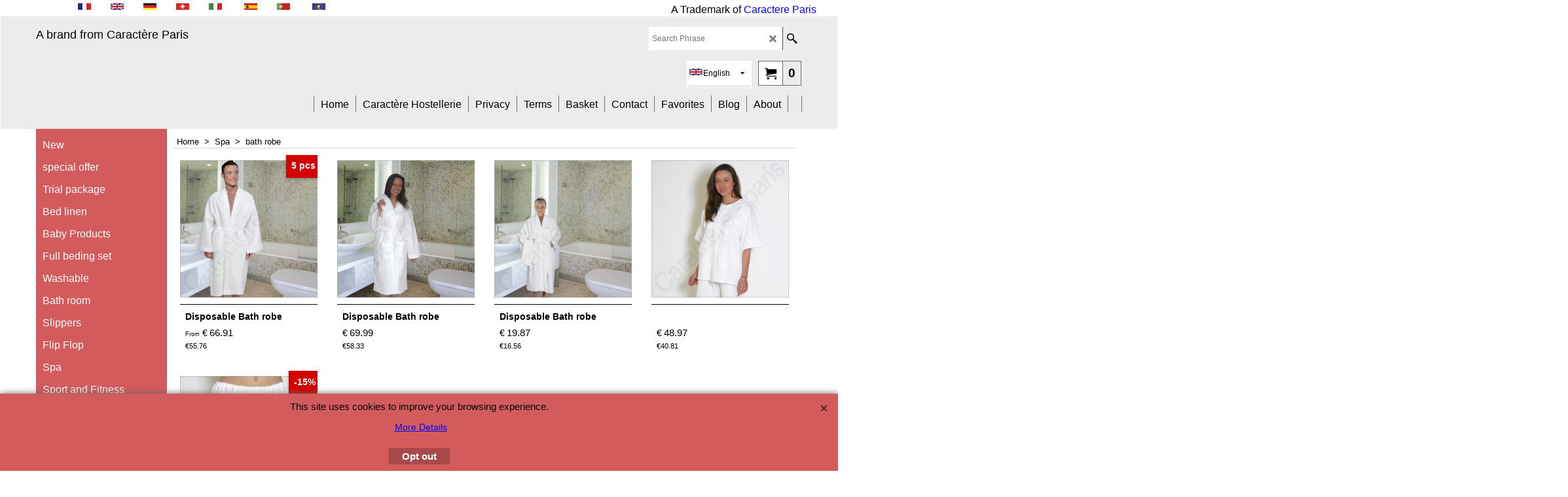

--- FILE ---
content_type: text/html
request_url: https://caractere-paris.com/draps-jetables-drap-jetable-protege-matelas-literie/contents/en-uk/d128_peignoir-spa.html
body_size: 18411
content:
<!doctype html>
<html xmlns:sf lang="en-uk" dir="ltr">
<head prefix="og: http://ogp.me/ns#">
<meta http-equiv="Content-Type" content="text/html; charset=utf-8" />
<meta name="viewport" content="width=device-width, initial-scale=1.0, maximum-scale=1.0" />
<style id="_acj_">body{visibility:hidden!important;}</style>
<script>if(self===top||(function(){try{return typeof(window.parent.applyColorScheme)!='undefined'||document.location.host.indexOf('samplestores.shopfactory')!=-1;}catch(e){return false;}})()){var _acj_=document.getElementById('_acj_');_acj_.parentNode.removeChild(_acj_);}else{top.location=self.location;}</script>
<style id="_cls_">#ProductLoop{opacity:0;}</style>
<script>
window.addEventListener('load',function(){setTimeout(function(){var _cls_=document.getElementById('_cls_');if(_cls_)_cls_.parentNode.removeChild(_cls_);},100);},false);
setTimeout(function(){var _cls_=document.getElementById('_cls_');if(_cls_)_cls_.parentNode.removeChild(_cls_);},5000);
</script>
<title>bath robe </title>
<meta name="description" content="Caractere Paris is manufacturer of disposable clothing sheets and towels since 1993. We develop a full range of products for different kind of industries as hotels, beauty or aestetic or industry." />
<meta name="keywords" content="disposable, one use, unique, discard, hotel, camping, bed and bath disposable bed sheet disposable disposable bed bath linen bed sheets set bedding sheet mattress protector shelter association homeless Emmaus salvation waterproof camping camping equipment registered charity charity charities hotel homeless charities duvet towels donate to charity camping shop pillow charity websites homeless charity camping accessories charity donations cheap hotel one used pillow cover pillows best charity camping equipment uk, " />
<meta http-equiv="expires" content="0" />
<meta name="generator" content="ShopFactory V14 www.shopfactory.com" />
<meta name="author" content="CARACTERE SARL" />
<link rel="canonical" href="https://caractere-paris.com/draps-jetables-drap-jetable-protege-matelas-literie/contents/en-uk/d128_peignoir-spa.html" /><link rel="alternate" hreflang="de" href="https://caractere-paris.com/draps-jetables-drap-jetable-protege-matelas-literie/contents/de/d128_peignoir-spa.html" />
<link rel="alternate" hreflang="x-default" href="https://caractere-paris.com/draps-jetables-drap-jetable-protege-matelas-literie/contents/en-uk/d128_peignoir-spa.html" />
<link rel="alternate" hreflang="es" href="https://caractere-paris.com/draps-jetables-drap-jetable-protege-matelas-literie/contents/es/d128_peignoir-spa.html" />
<link rel="alternate" hreflang="fr" href="https://caractere-paris.com/draps-jetables-drap-jetable-protege-matelas-literie/contents/fr/d128_peignoir-spa.html" />
<link rel="alternate" hreflang="it" href="https://caractere-paris.com/draps-jetables-drap-jetable-protege-matelas-literie/contents/it/d128_peignoir-spa.html" />
<link rel="alternate" hreflang="nl" href="https://caractere-paris.com/draps-jetables-drap-jetable-protege-matelas-literie/contents/nl/d128_peignoir-spa.html" />
<link rel="alternate" hreflang="pt" href="https://caractere-paris.com/draps-jetables-drap-jetable-protege-matelas-literie/contents/pt/d128_peignoir-spa.html" />
<script type="text/javascript">
/*<![CDATA[*/
function getARMID(key,getOnly){
if(getOnly){return (document.cookie.match('(?:^|;)\\s*'+key+'=([^;]*)') || ['',''])[1];}
var isNew=false,id=location.search.match('[\&\?]'+key+'=([^&]*)');
if(id){
id=id[1];
var cookid=(document.cookie.match('(?:^|;)\\s*'+key+'=([^;]*)') || ['',''])[1];
isNew=(id!=cookid);
}
if(isNew){
var date=new Date(2099,12,31);
document.cookie=key+'='+id+'; expires='+date.toGMTString()+'; path='+location.pathname.replace(new RegExp('(?:contents/)?(?:'+document.documentElement.lang+'/)?[^/]*$'),'')+';';
if(typeof(parm)=='undefined')parm={};parm[key]=id;
}
return {'id':id,'new':isNew};
}
var aid=getARMID('aid');
if(aid['id']&&aid['new']){idimg=new Image();idimg.src='//santu.com/webshop/aid_tracker.cgi?aid='+aid['id'];}
/*]]>*/
</script>
<style type="text/css">
@import "../styles/website.css?lmd=46030.446574";
@import "../styles/pr_sfx-lite_1.css?lmd=46030.658854";
@import "../styles/pa_sfx-content_1.css?lmd=46030.446574";
@import "../styles/index1.css?lmd=46030.446574";
@import "../styles/index2.css?lmd=46030.446574";
@import "../styles/global.css?lmd=46030.658854";
@import "../styles/global-responsive.css?lmd=46030.658854";
/* */
/* */
@import "../../shared_files/icomoon/style.css?lmd=44505.398218";
@import "../../shared_files/flickity.min.css?lmd=43129.487940";
</style>
<style type="text/css" id="sf-load-css"></style>
<!-- Require IcoMoon --><script>
var hasProducts=true;
var pgid='D128';
//<!--BEGIN_C78E91C8-61BA-447e-B459-F6FE529C7724-->
var LMD='46030.658333';
//<!--END_C78E91C8-61BA-447e-B459-F6FE529C7724-->
</script>
<script type="text/javascript" charset="utf-8" src="../loader.js?lmd=46030.658333"></script>
<script id="__sfLoadJQuery" src="../../shared_files/jquery-1.11.1.min.js" type="text/javascript"></script>
<script type="text/javascript" src="../../shared_files/jquery.sidr.min.js?lmd=43129.487940" defer></script>
<script>
window.timedDiscountsExist=window.timedDiscountsExist||true;
</script>
<script type="text/javascript" charset="utf-8" src="../sf.js?lmd=46030.658333" defer></script>
<script type="text/javascript" src="../../shared_files/flickity.pkgd.min.js?lmd=43129.487940" defer></script>
<script type="text/javascript" src="../../shared_files/jquery.zoom.min.js?lmd=43129.487940" defer></script>
<script type="text/javascript" src="../../shared_files/echo.js?lmd=43152.433264" defer></script>
<script>/* SFNOTE_BEGIN:prevent script execution when in editing mode */
if(typeof(tf)!='undefined'&&(typeof(tf.isInSF)=='undefined'||!tf.isInSF())){
/* SFNOTE_END:prevent script execution when in editing mode */
(function(i,s,o,g,r,a,m){i['GoogleAnalyticsObject']=r;i[r]=i[r]||function(){
(i[r].q=i[r].q||[]).push(arguments)},i[r].l=1*new Date();a=s.createElement(o),
m=s.getElementsByTagName(o)[0];a.async=1;a.src=g;m.parentNode.insertBefore(a,m)
})(window,document,'script','https://www.google-analytics.com/analytics.js','ga');
ga('create', 'UA-1014655-1', 'auto');
ga('send', 'pageview');
/* SFNOTE_BEGIN:prevent script execution when in editing mode */
}
/* SFNOTE_END:prevent script execution when in editing mode */
</script>
<script>
/* SFNOTE_BEGIN:prevent script execution when in editing mode */
if(typeof(tf)!='undefined'&&(typeof(tf.isInSF)=='undefined'||!tf.isInSF())){
/* SFNOTE_END:prevent script execution when in editing mode */
!function(f,b,e,v,n,t,s)
{if(f.fbq)return;n=f.fbq=function(){n.callMethod?
n.callMethod.apply(n,arguments):n.queue.push(arguments)};
if(!f._fbq)f._fbq=n;n.push=n;n.loaded=!0;n.version='2.0';
n.queue=[];t=b.createElement(e);t.async=!0;
t.src=v;s=b.getElementsByTagName(e)[0];
s.parentNode.insertBefore(t,s)}(window, document,'script',
'https://connect.facebook.net/en_US/fbevents.js');
fbq('init', '880931991981182');
fbq('track', 'PageView');
/* SFNOTE_BEGIN:prevent script execution when in editing mode */
}
/* SFNOTE_END:prevent script execution when in editing mode */
</script>
<noscript><img height="1" width="1" style="display:none"
src="https://www.facebook.com/tr?id=880931991981182&ev=PageView&noscript=1"
/></noscript>
<script type="text/javascript">
var pgidx=tf.wm.jfile(location.href).replace(/\#.*$/,'');
var _sfProductsInPage=[];
sfFilters.deptEnabled=pgid;
</script>
<meta name="optinout" />
</head>
<body class="GC41 ThemeVersion-11">
<a name="top"></a>
<iframe name="extra" id="extra" src="../extra.html" width="5" height="5" frameborder="0" border="0" unselectable="on" style="position:absolute;z-index:0;overflow:hidden;left:50%;top:50%;display:none;width:5px;height:5px;" allowtransparency="true" class=""></iframe>
<div class="GC39 header mobile">
<div class="GC26 utils group">
<menu>
<div class="menu_left_col">
<li id="util_menu" class="sf-button sf-corner">
<a id="sidemap-button" href="#Sidemap" title="Menu">
<svg version="1.1" id="Layer_1" xmlns="http://www.w3.org/2000/svg" xmlns:xlink="http://www.w3.org/1999/xlink" x="0px" y="0px" viewBox="0 0 512 512" style="enable-background:new 0 0 512 512;" xml:space="preserve">
<g>
<path d="M491.318,235.318H20.682C9.26,235.318,0,244.577,0,256s9.26,20.682,20.682,20.682h470.636
c11.423,0,20.682-9.259,20.682-20.682C512,244.578,502.741,235.318,491.318,235.318z"></path>
</g>
<g>
<path d="M491.318,78.439H20.682C9.26,78.439,0,87.699,0,99.121c0,11.422,9.26,20.682,20.682,20.682h470.636
c11.423,0,20.682-9.26,20.682-20.682C512,87.699,502.741,78.439,491.318,78.439z"></path>
</g>
<g>
<path d="M491.318,392.197H20.682C9.26,392.197,0,401.456,0,412.879s9.26,20.682,20.682,20.682h470.636
c11.423,0,20.682-9.259,20.682-20.682S502.741,392.197,491.318,392.197z"></path>
</g>
</svg>
</a>
</li>
</div>
<div class="mob_logo_col">
<a href="../../index.html" class="GC39 SiteHeading">Caractère Hôtellerie</a>
</div>
<div id="util_group" class="right_icon_col">
<script type="text/javascript">
var idTimeoutMobileSearchHideBox=-1;
function mobileSearch(el){
clearTimeout(idTimeoutMobileSearchHideBox);
if(!el)return;
if(tf.content.document.search)tf.content.document.search.phrase.value=$(el).parents('#mobile_search').find('#phrase').val();
tf.searchPhrase=$(el).parents('#mobile_search').find('#phrase').val();
tf.utils.search_all();
}
function mobileSearchShowBox(){}
function mobileSearchHideBox(){}
</script>
<li sf:if=".ID!=D-6&ShopEnabled" id="mobile_cart" class="sf-button sf-corner">
<a href="#" title="My cart" onclick="location=tf.wm.url('basket.html','-',true);return false;"><i class="icon-cart"></i> <span class="GC91 MiniCartTotalItemsQuantity_Mobile" id="MiniCartTotalItemsQuantity_Mobile">0</span></a>
</li>
</div>
</menu>
</div>
<div class="search_coll">
<div id="util_searchbox" class="sf-corner">
<form id="mobile_search" name="mobile_search" onsubmit="mobileSearch(this[0]);return false;">
<input type="search" id="phrase" name="phrase" />
<span id="util_searchbox_search" class="sf-button sf-corner">
<button type="submit" title="Find" style="border:none;background-color:transparent;"><i class="icon-search2">&nbsp;</i></button>
</span>
</form>
</div>
</div>
</div>
<script type="text/javascript">
$(document).ready(function(){
if (!tf.isInSF() && !tf.isInDesigner()) $('.gallery-box a').removeAttr('onclick');
if (tf.isInSF()) {
window.Flickity.prototype._dragPointerDown= function( event, pointer ) {
this.pointerDownPoint = Unipointer.getPointerPoint( pointer );
}
}
//topbar
var $galleryTopbar = null, galleryTopbarRowItems = 0;
function SetGalleryTopbar() {
if ($galleryTopbar) $galleryTopbar.flickity('destroy');
$galleryTopbar = null;
$galleryTopbar = $('.TopBar:visible .gallery-box').flickity({
cellAlign: 'left',
freeScroll: true,
contain: true,
setGallerySize: false,
prevNextButtons: false,
pageDots: false,
imagesLoaded: true
});
$galleryTopbar.flickity('resize');
$('img', $galleryTopbar).css('opacity','');
}
//banner
if ($('.Banner .BannerImage').length > 1) {
var $gallery = $('.Banner .gallery-box').flickity({
cellAlign: 'left',
wrapAround: true,
autoPlay: 5000,
draggable: true,
freeScroll: false,
setGallerySize: false,
prevNextButtons: false,
pageDots: false
});
$gallery.flickity('resize');
$('.Banner .BannerImage').each(function(i, item){
var clsname = i == 0 ? "button selected" : "button";
$('.Banner .gallery-buttons').append('<span class="'+clsname+'">&nbsp;</span>');
});
$('.Banner .slide-controls .slide-desc').css('padding-right', $('.Banner .gallery-buttons').width());
// Flickity instance
var flkty = $gallery.data('flickity');
var $cellButtonGroup = $('.Banner .gallery-buttons');
var $cellButtons = $cellButtonGroup.find('.button');
// update selected cellButtons
$gallery.on( 'cellSelect', function() {
$cellButtons.filter('.selected').removeClass('selected');
$cellButtons.eq( flkty.selectedIndex ).addClass('selected');
});
// select cell on button click
$cellButtonGroup.on( 'click', '.button', function() {
var index = $(this).index();
$gallery.flickity( 'select', index );
});
}
//bottom
var $gallery2 = null, gallery2RowItems = 1;
function SetGallery2() {
$gallery2 = $('.BannerBottomWrapper .gallery-box').flickity({
cellAlign: 'left',
wrapAround: true,
freeScroll: true,
setGallerySize: false,
prevNextButtons: false,
pageDots: false
});
$gallery2.flickity('resize');
$('.BannerBottomWrapper .gallery-action').removeClass('hide');
}
$('.BannerBottomWrapper .icon-arrow-left3').on( 'click', function() {
for (var n = 0; n < gallery2RowItems; n++) {
$gallery2.flickity('previous');
}
});
$('.BannerBottomWrapper .icon-arrow-right3').on( 'click', function() {
for (var n = 0; n < gallery2RowItems; n++) {
$gallery2.flickity('next');
}
});
//resize
$(window).on('load resize', function(){
var old2 = gallery2RowItems;
gallery2RowItems = parseInt($('.BannerBottomWrapper').width() / $('.BannerBottomWrapper .BannerBottomItem').outerWidth());
var needButtons = ($('.BannerBottomWrapper .BannerBottomItem').length > gallery2RowItems);
if (old2 != gallery2RowItems) {
if ($gallery2) {
$('.BannerBottomWrapper .gallery-action').addClass('hide');
$gallery2.flickity('destroy');
$gallery2 = null;
}
}
if (needButtons && $('.BannerBottomWrapper .BannerBottomItem').length > 1) SetGallery2();
else if ($gallery2) {
$('.BannerBottomWrapper .gallery-action').addClass('hide');
$gallery2.flickity('destroy');
$gallery2 = null;
}
if (tf.isMobile && $('.header.mobile > .TopBar').length == 0) {
if ($galleryTopbar) $galleryTopbar.flickity('destroy');
$galleryTopbar = null;
$('#WebSite .TopBar').clone(true).attr('id', $('#WebSite .TopBar').attr('id')+'Clone').prependTo('.header.mobile');
(function waitForMobileUtils() {
if (!tf.utils || !tf.utils.showMobileUtils) { setTimeout(waitForMobileUtils, 200); return; }
tf.utils.showMobileUtils();
})();
}
else if (!tf.isMobile) {
if ($galleryTopbar) $galleryTopbar.flickity('destroy');
$galleryTopbar = null;
$('.header.mobile > .TopBar').remove();
}
galleryTopbarRowItems = 0;
$('.TopBar:visible .CustomNavBox').each(function(){ galleryTopbarRowItems += $(this).outerWidth(true); })
if ($galleryTopbar != null && $('.TopBar:visible .gallery-box').width() >= galleryTopbarRowItems) {
$galleryTopbar.flickity('destroy');
$galleryTopbar = null;
}
else if ($('.TopBar:visible .gallery-box').width() < galleryTopbarRowItems) SetGalleryTopbar();
});
$(window).trigger('resize');
});
</script>
<div class="WebSiteHtmlCodeTop" ID="WebSiteHtmlCodeTop-HC1">
&nbsp;&nbsp;&nbsp;&nbsp;&nbsp;&nbsp;&nbsp;&nbsp;&nbsp;&nbsp;&nbsp;&nbsp;&nbsp;&nbsp;&nbsp;&nbsp;&nbsp;&nbsp;&nbsp;
<A href="https://caractere-paris.com/draps-jetables-drap-jetable-protege-matelas-literie/" target=_blank>
<IMG style="MARGIN: 5px; WIDTH: 20px; HEIGHT: 10px" border=0 alt="draps chaussons produits d'accueil hotels gîtes"
src="https://caractere-paris.com/draps-jetables-drap-jetable-protege-matelas-literie/contents/media/flags/flag_fr.gif"></A>
&nbsp;&nbsp;&nbsp;
<A href="https://disposable-linen.co.uk/bed-sheet-towelling-bedding/index.html" target=_blank>
<IMG style="MARGIN: 5px; WIDTH: 20px; HEIGHT: 10px" border=0
alt="bedding hotel slippers and amenities for UK hotels  "
src="https://caractere-paris.com/draps-jetables-drap-jetable-protege-matelas-literie/contents/media/flags/flag_en-uk.gif"></A>
&nbsp;&nbsp;&nbsp;
<A href="https://einweg-produkt.de/bettwaesche-matrazenschutz-oberflaechenschuetzer/index.html" target=_blank>
<IMG style="MARGIN: 5px; WIDTH: 20px; HEIGHT: 10px" border=0
alt="Bettwaesche Hotel Slipper und Hotelgewerbe Produkt"
src="https://caractere-paris.com/draps-jetables-drap-jetable-protege-matelas-literie/contents/media/flags/flag_de.gif"></A>
&nbsp;&nbsp;&nbsp;
<A href="https://einwegprodukt.ch/bettwaesche-matrazenschutz-oberflaechenschuetzer" target=_blank><IMG style="MARGIN: 5px; WIDTH: 20px; HEIGHT: 10px" border=0
alt="Bettwaesche Hotel Slipper und Hotelgewerbe Produkt in der Schwarz"
src="https://caractere-paris.com/draps-jetables-drap-jetable-protege-matelas-literie/contents/media/flags/flag_de-ch.gif"></A>
&nbsp;&nbsp;&nbsp;
<A href="https://tnt-usa-e-getta.it/lenzuola-pantofole-alberghiero-hotelleria-prodotto-d-accoglienza/index.html"
target=_blank><IMG style="MARGIN: 5px; WIDTH: 20px; HEIGHT: 10px" border=0
alt="Biancheria Pantofole y prodotti di cortesia per hotel alberghio"
src="https://caractere-paris.com/draps-jetables-drap-jetable-protege-matelas-literie/contents/media/flags/flag_it.gif"></A>
&nbsp;&nbsp;&nbsp;&nbsp;
<A href="https://desechables-uso-unico.es/sabana-protector-blanqueria-cama-zapillas-hotel/index.html"
target=_blank><IMG style="MARGIN: 5px; WIDTH: 20px; HEIGHT: 10px"
border=0 alt="sabanas zapatillas productos cortesia hoteles "
src="https://caractere-paris.com/draps-jetables-drap-jetable-protege-matelas-literie/contents/media/flags/flag_es.gif"></A>&nbsp;&nbsp;&nbsp;&nbsp;
<A href="https://desechables-uso-unico.es/sabana-protector-blanqueria-cama-zapillas-hotel/pt/index.html"
target=_blank><IMG style="MARGIN: 5px; WIDTH: 20px; HEIGHT: 10px" border=0
alt="Chinelo Artigos de cama artigos de hoteles " src="https://www.caractere-paris.com/draps-jetables-drap-jetable-protege-matelas-literie/contents/media/flags/flag_pt.gif"></A>
&nbsp;&nbsp;&nbsp;&nbsp;
<A href="https://www.caractere-paris.com/draps-jetables-drap-jetable-protege-matelas-literie/en-uk/index.html"
target=_blank><IMG style="MARGIN: 5px; WIDTH: 20px; HEIGHT: 10px" border=0 alt="Euro Zone hotel bedding hotel slippers"
src="https://www.caractere-paris.com/draps-jetables-drap-jetable-protege-matelas-literie/contents/media/flags/logo_zone_euro.gif"></A>
&nbsp;&nbsp;&nbsp;&nbsp;&nbsp;&nbsp;&nbsp;&nbsp;&nbsp;&nbsp;
&nbsp;&nbsp;&nbsp;&nbsp;&nbsp;&nbsp;&nbsp;&nbsp;&nbsp;&nbsp;
&nbsp;&nbsp;&nbsp;&nbsp;&nbsp;&nbsp;&nbsp;&nbsp;&nbsp;&nbsp;
&nbsp;&nbsp;&nbsp;&nbsp;&nbsp;&nbsp;&nbsp;&nbsp;&nbsp;&nbsp;
&nbsp;&nbsp;&nbsp;&nbsp;&nbsp;&nbsp;&nbsp;&nbsp;&nbsp;&nbsp;
&nbsp;&nbsp;&nbsp;&nbsp;&nbsp;&nbsp;&nbsp;&nbsp;&nbsp;&nbsp;
&nbsp;&nbsp;&nbsp;&nbsp;&nbsp;&nbsp;&nbsp;&nbsp;&nbsp;&nbsp;
&nbsp;&nbsp;&nbsp;&nbsp;&nbsp;&nbsp;&nbsp;&nbsp;&nbsp;&nbsp;
&nbsp;&nbsp;&nbsp;&nbsp;&nbsp;&nbsp;&nbsp;&nbsp;&nbsp;&nbsp;
&nbsp;&nbsp;&nbsp;&nbsp;&nbsp;&nbsp;&nbsp;&nbsp;&nbsp;&nbsp;
&nbsp;&nbsp;&nbsp;&nbsp;&nbsp;&nbsp;&nbsp;&nbsp;&nbsp;&nbsp;
&nbsp;&nbsp;&nbsp;&nbsp;&nbsp;&nbsp;&nbsp;&nbsp
A Trademark of <A href="https://caractere-paris.com/">Caractere Paris</A>
</div>
<div id="WebSite" class="GC38">
<div id="WebSiteHeader" class="GC49 LayoutObject">
<div id="WebSiteHeaderInner" class="WebSiteHeaderInner">
<div id="TopBar" class="GC89 TopBar">
<div id="TopBarDesign" class="GC89 TopBarDesign"></div>
</div>
<div id="DesignImage1">
<div class="header-left">
<div id="CompanyImage" class="">
<a href="../../index.html" title="">
</a>
</div>
<h2 id="SiteSlogan" class="GC42">A brand from Caractère Paris</h2>
</div>
<div class="header-right">
<div id="Search" class="GC48">
<form name="search">
<input class="GC22 SearchTextField" type="text" id="phrase" name="phrase" size="12" maxlength="40" placeholder="Search Phrase" />
<a class="GC48 icon-search2 SearchButton" title="Find" href="#"></a>
</form>
</div>
<div class="rightBottom">
<div id="MiniCart" class="GC22">
<div id="MiniCartTotal" class="MiniCartTotal">
<a href="#" class="MiniCartLink MiniCartInner" title="My cart">
<i class="GC14 sf-corner icon-cart MiniCartDesignImage1"></i>
<span class="GC14 MiniCartTotalItemsQuantity sf-corner">0</span><!--
<span class="MiniCartTotalAmount"></span>
<span class="MiniCartTotalSummary"></span>
<span class="MiniCartTotalItemsQuantity"></span>
<span class="MiniCartTotalTotalText"></span>
<span class="MiniCartTotalPlusExpenses"></span>
<span class="MiniCartTotalPlusExpensesText"></span>
<span class="MiniCartTotalList"></span>
-->
</a>
</div>
</div>
<div id="SwitchLang">
<div class="GC48 SwitchLangOuter sf-corner">
<span class="SwitchLangName">
<span class="flag-spacer">
<img src="../media/flags/flag_en-uk.gif" alt="English" title="English"/>&nbsp;
</span>English&nbsp;</span>
<i class="GC48 icon-arrow-down5"></i>
</div>
<div class="SwitchLangInner">
<a class="GC48 SwitchLangLink" data-langparm="fr,1" onmouseover="tf.navOvr(this,'','GC33')" onmouseout="tf.navOut(this,'','GC48')">
<span class="flag-spacer"><img src="../media/flags/flag_fr.gif" alt="Français" title="Français"/> &nbsp;</span>Français&nbsp;</a>
<a class="GC48 SwitchLangLink" data-langparm="en-uk,1" onmouseover="tf.navOvr(this,'','GC33')" onmouseout="tf.navOut(this,'','GC48')">
<span class="flag-spacer"><img src="../media/flags/flag_en-uk.gif" alt="English" title="English"/> &nbsp;</span>English&nbsp;</a>
<a class="GC48 SwitchLangLink" data-langparm="de,1" onmouseover="tf.navOvr(this,'','GC33')" onmouseout="tf.navOut(this,'','GC48')">
<span class="flag-spacer"><img src="../media/flags/flag_de.gif" alt="Deutsch" title="Deutsch"/> &nbsp;</span>Deutsch&nbsp;</a>
<a class="GC48 SwitchLangLink" data-langparm="it,1" onmouseover="tf.navOvr(this,'','GC33')" onmouseout="tf.navOut(this,'','GC48')">
<span class="flag-spacer"><img src="../media/flags/flag_it.gif" alt="Italiano" title="Italiano"/> &nbsp;</span>Italiano&nbsp;</a>
<a class="GC48 SwitchLangLink" data-langparm="es,1" onmouseover="tf.navOvr(this,'','GC33')" onmouseout="tf.navOut(this,'','GC48')">
<span class="flag-spacer"><img src="../media/flags/flag_es.gif" alt="Español" title="Español"/> &nbsp;</span>Español&nbsp;</a>
<a class="GC48 SwitchLangLink" data-langparm="pt,1" onmouseover="tf.navOvr(this,'','GC33')" onmouseout="tf.navOut(this,'','GC48')">
<span class="flag-spacer"><img src="../media/flags/flag_pt.gif" alt="Português" title="Português"/> &nbsp;</span>Português&nbsp;</a>
<a class="GC48 SwitchLangLink" data-langparm="nl,1" onmouseover="tf.navOvr(this,'','GC33')" onmouseout="tf.navOut(this,'','GC48')">
<span class="flag-spacer"><img src="../media/flags/flag_nl.gif" alt="Nederlands" title="Nederlands"/> &nbsp;</span>Nederlands&nbsp;</a>
</div>
</div>
</div>
</div>
<div id="Index1-spacer">
<div id="Index1" class="GC2 Index1">
<script src="../../shared_files/jquery.menu-aim.js" defer="true"></script>
<script src="../../shared_files/jquery.megamenu.js" defer="true"></script>
<script type="text/javascript">
$(function(){
$('.Index1').on('load', function(){
var idxNum = $(this).attr('class').replace(/.*Index(\d+).*/,'$1');
var GCNum = [
{'top':'GC28', 'tophover':'GC29', 'sub':'GC30', 'subhover':'GC31'},
{'top':'GC32', 'tophover':'GC33', 'sub':'GC34', 'subhover':'GC35'}
][idxNum-1];
$('.idx'+idxNum+'Submenu').empty();
var $branch = $('[id^=idx][id$='+tf.pgid+'] + ul', $(this)).clone(true, true);
if ($branch.length > 0) {
var $subpageNavigation = $('#idxSubpageNavigationAlt');
if ($subpageNavigation.length == 0) {
$subpageNavigation = $('#idxSubpageNavigation');
if ($subpageNavigation.length == 0) $subpageNavigation = $('<div id="idxSubpageNavigation"></div>');
var placed = false, $placement = $('.PageTitle');
if ($placement.length > 0) {
$placement.after($subpageNavigation);
if ($('.PageImage ~ .PageTitle + #idxSubpageNavigation').length == 1) $('.PageImage').insertAfter('#idxSubpageNavigation');
placed = true;
}
if (!placed) {
var selectors = ['.PageIntroduction', '.PageDescription'];
for (var n = 0; n < selectors.length; n++) {
$placement = $(selectors[n]);
if ($placement.length > 0) {
$placement.before($subpageNavigation);
if ($('.PageImage ~ #idxSubpageNavigation + '+selectors[n]).length == 1) $('.PageImage').insertAfter('#idxSubpageNavigation');
placed = true;
break;
}
}
}
if (!placed) {
var selectors = ['#PageContainer1', '#PageContainer11'];
for (var n = 0; n < selectors.length; n++) {
$placement = $(selectors[n]);
if ($placement.length > 0) {
$placement.append($subpageNavigation);
break;
}
}
}
}
$subpageNavigation
.width('auto')
.removeClass('GC28 GC32')
.append('<div class="idx'+idxNum+'Submenu" data-toplevelid="d-33"><i class="icon-spinner2 icon-fa-spin"></i></div>');
$branch.find('> li > ul, i[class*=icon-], li.see-all').remove();
$branch.find('> li')
.on('mouseover', function(){tf.navOvr(this, '', GCNum['subhover']);if(tf.autoText)tf.autoText.localApply(this.parentNode);})
.on('mouseout', function(){tf.navOut(this, '', GCNum['sub']);if(tf.autoText)tf.autoText.localApply(this.parentNode);})
.addClass('idx'+idxNum+'Sub')
.find('> a')
.on('mouseover', function(){tf.navOvr(this, '', '');})
.on('mouseout', function(){tf.navOut(this, '', '');})
.addClass('idx'+idxNum+'Sub')
;
var mh = 0;
$branch.find('> li > a > img').each(function(){
var hasImg = !!$(this).attr('src');
if (!hasImg) $(this).hide();
mh = Math.max(mh, $(this).css('max-height'));
});
var prop = (mh ? 'height:'+mh+'px;' : '');
$branch.find('> li > a').each(function(){
if ($(this).find('> img').length > 0) $(this).find('> img').wrap('<div class="SubPageNavigationImageContainer" style="'+prop+'"></div>');
else $(this).prepend('<div class="SubPageNavigationImageContainer"><span></span></div>');
$(this).addClass('SubPageNavigationBox').find('> span').addClass('SubPageNavigationTitle').wrap('<div class="SubPageNavigationTitleContainer"></div>');
});
$('.idx'+idxNum+'Submenu').empty().append($branch);
$(window).on('load resize', function () {
var $container = $('.idx'+idxNum+'Submenu > ul'), $items = $('li', $container);
var outerSpace = $items.outerWidth(true) - $items.width();
var maxAvailableWidth = $container.css('width','auto').width();
var maxColumns = 8, itemMaxWidth = 260, w = 0;
for (var n = 1; n <= maxColumns; n++) {
w = parseInt((maxAvailableWidth / n) - outerSpace);
if (w <= itemMaxWidth) break;
}
$items.width(w);
$container.width((w + outerSpace) * Math.min(n, $items.length));
if(tf.echo)tf.echo.render();
});
$(window).trigger('resize');
}
$('img', $(this)).remove();
$('> ul[class*=idx]', $(this))
.sfMegaMenu({
'submenuDirection':'below',
'layout':'base',
'showImages':false,
'iconOpenRight':'icon-arrow-right3',
'iconOpenDown':'icon-arrow-down3',
'iconNoImage':'icon-image',
'iconPin':'icon-pushpin',
'idxNum':idxNum,
'onLoad':function() {
var $idxSlider = $('#Index1 > .idx1List');
$('> li', $idxSlider).last().clone().appendTo($idxSlider).children().remove();
function setIdxSlider() {
$idxSlider.parent().width('100%').css('float','none');
$idxSlider
.on('cellSelect', function(){
var flkty = $(this).data('flickity');
if (flkty) {
if (flkty.selectedIndex == $(this).data('selectedIndex')) return;
if ($(this).data('translateX') == $('.flickity-slider', this).css('transform')) {
if (flkty.selectedIndex > $(this).data('selectedIndex')) flkty.selectedIndex = $(this).data('selectedIndex');
else if (flkty.selectedIndex < $(this).data('selectedIndex')) flkty.selectedIndex--;
}
$(this).data({'selectedIndex':flkty.selectedIndex, 'translateX':$('.flickity-slider', this).css('transform')});
}
})
.on('settle', function(){
var $last = $('.flickity-slider > li', this).last(), shifted = $('.flickity-slider', this).css('transform').match(/matrix\((.+)\)/) || $('.flickity-slider', this).css('transform').match(/matrix3d\((.+)\)/), shiftedpx = 0;
if (shifted && shifted.length > 1) shiftedpx = parseFloat((shifted[1].split(', ')[12]) || (shifted[1].split(', ')[4]));
if (parseFloat($last.css('left')) + $last.outerWidth(true) <= $('.flickity-slider', this).width() + Math.abs(shiftedpx)) $('.next', this).attr('disabled', 'disabled');
else $('.next', this).removeAttr('disabled');
})
.flickity({
cellAlign: 'left',
contain: true,
wrapAround: false,
autoPlay: false,
draggable: true,
freeScroll: true,
setGallerySize: false,
prevNextButtons: true,
pageDots: false,
percentPosition: false
})
.flickity('resize')
.find('.flickity-viewport')
.find('.flickity-slider').addClass('idx1List')
.end()
.parentsUntil('[id^=WebSite]').each(function(){
var zIndex = $(this).css('z-index');
if (zIndex == 'auto' || parseInt(zIndex) <= 0) $(this).css('z-index', idxNum == 2 ? 1000 : 1001);
})
;
}
function unsetIdxSlider() {
if ($idxSlider.hasClass('flickity-enabled')) {
$idxSlider
.flickity('destroy')
;
}
$idxSlider.parent().css({'float':''});
}
$(window).on('resize', function () {
unsetIdxSlider(); $idxSlider.parent().css({'width':'', 'float':'none'});
if ($('#WebSite').width() > 619) {
var w = 0, wContainer = ($idxSlider.parent().outerWidth(true)||$idxSlider.outerWidth(true))+1;
$('> li, .flickity-slider > li', $idxSlider).each(function(){ w += $(this).outerWidth(true); $(this).css('height',''); if($(this).outerHeight()>0)$(this).outerHeight($(this).outerHeight()); });
if (w-1 > wContainer) {
setIdxSlider();
$idxSlider.flickity('resize');
setTimeout(function(){$idxSlider.flickity('reposition');}, 200);
}
else if (w < wContainer) unsetIdxSlider();
}
});
$(window).trigger('resize');
}
})
.parent().find('.idx1List > li > a > span').addClass('vcenter');
});
});
</script>
<script type="text/javascript">equalHeightClass.push('SubPageNavigationImageContainer');</script>
<script type="text/javascript">equalHeightClass.push('SubPageNavigationTitleContainer');</script>
<script type="text/javascript">equalHeightClass.push('SubPageNavigationBox');</script>
<!--
Version tag, please don't remove
$Revision: 46130 $
$HeadURL: svn://localhost/ShopFactory/branches/V14_60/bin/SFXTemplates/Index/Horizontal/SFX-BASE_1/toplevel.html $
-->
<i class="icon-spinner2 icon-fa-spin"></i>
<script type="text/javascript">
jQuery(document).ready(function(){
jQuery('.Index1').load(tf.wm.url('d-34.html','-',true)+' ',function(){
if(tf.isEntryPage){
jQuery('.Index1 a[href]').not('a[href^=http]').each(function(){
if(this.id.match(/D-2$/)) this.href=tf.wm.url((tf.lang==tf.baseLang?'../../':'../../'+tf.lang+'/')+this.href.replace(/.*\//,''),'-');
else this.href=tf.wm.url(this.href.replace(/.*\//,''),'-',true);
});
jQuery('.Index1 a img[src]').each(function(){jQuery(this).attr('src', jQuery(this).attr('src').replace(/\.\.\/media\//g,(tf.lang!=tf.baseLang?'../':'')+'contents/media/'));if(jQuery(this).data('echo'))jQuery(this).attr('data-echo', jQuery(this).data('echo').replace(/\.\.\/media\//g,(tf.lang!=tf.baseLang?'../':'')+'contents/media/'));});
} else {
jQuery('.Index1 a[href]').not('a[href^=http]').each(function(){
if(this.id.match(/D-2$/)) {
this.href=tf.wm.url((tf.lang==tf.baseLang?'../../':'../../'+tf.lang+'/')+this.href.replace(/.*\//,''),'-');
}
});
}
jQuery('.Index1').trigger('load');
});
jQuery('#CompanyImage a[href], .CompanyImage a[href]').not('a[href^=http]').each(function(){
var href = this.href.replace(/.*\//,'');
if(tf.isEntryPage) this.href=tf.wm.url((tf.lang==tf.baseLang?'../../':'../../'+tf.lang+'/')+href,'-');
else this.href=tf.wm.url((tf.lang==tf.baseLang?'../../':'../../'+tf.lang+'/')+href,'-');
});
});
</script>
</div><div id="idx1Sentinel"></div>
</div>
</div>
<div class="clear"></div>
</div>
</div>
<div id="WebSiteContent" class="GC1">
<div id="SideBar_L" class="GC32 EqualHeight">
<div id="idxSubpageNavigation" class="GC32">
<script src="../../shared_files/jquery.menu-aim.js" defer="true"></script>
<script src="../../shared_files/jquery.megamenu.js" defer="true"></script>
<div class="Index2" id="Index2" data-deptid="d-33"><i class="icon-spinner2 icon-fa-spin"></i></div>
<div class="idx2Submenu" data-toplevelid="d-33" data-branchid="D128" data-folding="false"><i class="icon-spinner2 icon-fa-spin"></i></div>
<script type="text/javascript">
$(function(){
var idxNum = 2;
var GCNum = [
{'top':'GC28', 'tophover':'GC29', 'sub':'GC30', 'subhover':'GC31'},
{'top':'GC32', 'tophover':'GC33', 'sub':'GC34', 'subhover':'GC35'}
][idxNum-1];
$('.Index2').insertBefore($('.Index2').parent());
$('.Index2').load(tf.wm.url($('.Index2').data('deptid')+'.html','-',true), function() {
$('.Index2 #idx2D-2').parent('li').remove();
$('.idx'+idxNum+'Submenu').empty();
var $branch = $('[id^=idx][id$='+tf.pgid+'] + ul', $(this)).clone(true, true);
if ($branch.length > 0) {
var $subpageNavigation = $('#idxSubpageNavigationAlt');
if ($subpageNavigation.length == 0) {
$subpageNavigation = $('#idxSubpageNavigation');
if ($subpageNavigation.length == 0) $subpageNavigation = $('<div id="idxSubpageNavigation"></div>');
var placed = false, $placement = $('.PageTitle');
if ($placement.length > 0) {
$placement.after($subpageNavigation);
if ($('.PageImage ~ .PageTitle + #idxSubpageNavigation').length == 1) $('.PageImage').insertAfter('#idxSubpageNavigation');
placed = true;
}
if (!placed) {
var selectors = ['.PageIntroduction', '.PageDescription'];
for (var n = 0; n < selectors.length; n++) {
$placement = $(selectors[n]);
if ($placement.length > 0) {
$placement.before($subpageNavigation);
if ($('.PageImage ~ #idxSubpageNavigation + '+selectors[n]).length == 1) $('.PageImage').insertAfter('#idxSubpageNavigation');
placed = true;
break;
}
}
}
if (!placed) {
var selectors = ['#PageContainer1', '#PageContainer11'];
for (var n = 0; n < selectors.length; n++) {
$placement = $(selectors[n]);
if ($placement.length > 0) {
$placement.append($subpageNavigation);
break;
}
}
}
}
$subpageNavigation.width('auto').attr('class', $subpageNavigation.attr('class').replace(GCNum['top'], ''));
$branch.find('> li > ul, i[class*=icon-], li.see-all').remove();
$branch.find('> li')
.on('mouseover', function(){tf.navOvr(this, '', GCNum['subhover']);if(tf.autoText)tf.autoText.localApply(this.parentNode);})
.on('mouseout', function(){tf.navOut(this, '', GCNum['sub']);if(tf.autoText)tf.autoText.localApply(this.parentNode);})
.addClass('idx'+idxNum+'Sub')
.find('> a')
.on('mouseover', function(){tf.navOvr(this, '', '');})
.on('mouseout', function(){tf.navOut(this, '', '');})
.addClass('idx'+idxNum+'Sub')
;
var mh = 0;
$branch.find('> li > a > img').each(function(){
var hasImg = !!$(this).attr('src');
if (!hasImg) $(this).hide();
mh = Math.max(mh, $(this).height() || $(this).css('max-height') || parseFloat($(this).attr('height')));
});
var prop = (mh ? 'height:'+mh+'px;' : '');
$branch.find('> li > a').each(function(){
if ($(this).find('> img').length > 0) $(this).find('> img').wrap('<div class="SubPageNavigationImageContainer" style="'+prop+'"></div>');
else $(this).prepend('<div class="SubPageNavigationImageContainer"><span></span></div>');
$(this).addClass('SubPageNavigationBox').find('> span').addClass('SubPageNavigationTitle').wrap('<div class="SubPageNavigationTitleContainer"></div>');
});
$('.idx'+idxNum+'Submenu').empty().append($branch);
$(window).on('load resize', function () {
var $container = $('.idx'+idxNum+'Submenu > ul'), $items = $('li', $container);
var outerSpace = $items.outerWidth(true) - $items.width();
var maxAvailableWidth = $container.css('width','auto').width();
var maxColumns = 8, itemMaxWidth = 260, w = 0;
for (var n = 1; n <= maxColumns; n++) {
w = parseInt((maxAvailableWidth / n) - outerSpace);
if (w <= itemMaxWidth) break;
}
$items.width(w);
$container.width((w + outerSpace) * Math.min(n, $items.length));
if(tf.echo)tf.echo.render();
});
$(window).trigger('resize');
}
$('img', $(this)).remove();
$('> ul[class*=idx]', $(this))
.sfMegaMenu({
'submenuDirection':'right',
'layout':'base',
'showImages':false,
'iconOpenRight':'icon-arrow-right3',
'iconOpenDown':'icon-arrow-down3',
'iconNoImage':'icon-image',
'iconPin':'icon-pushpin',
'idxNum':idxNum
})
.find('> li > a > span').addClass('vcenter');
});
});
</script>
<script type="text/javascript">equalHeightClass.push('SubPageNavigationImageContainer');</script>
<script type="text/javascript">equalHeightClass.push('SubPageNavigationTitleContainer');</script>
<script type="text/javascript">equalHeightClass.push('SubPageNavigationBox');</script>
<!--
Version tag, please don't remove
$Revision: 35309 $
$HeadURL: svn://localhost/ShopFactory/branches/V14_60/bin/SFXTemplates/Index/Vertical/SFX-BASE_1/sublevels.html $--></div>
<!-- SFNOTE_END: IndexCodeSnippetBottom --></div>
<div id="Content" class="GC22 ContentBody EqualHeight">
<div class="GC6 Breadcrumbs" ID="Breadcrumbs-D128">
<div class="BreadcrumbsTrail">
<nobr>
<a href="../../en-uk/index.html" title="Home ">
<span>Home </span>
&nbsp;&gt;&nbsp;
</a>
</nobr>
<nobr>
<a href="d123_spa.html" title="Spa">
<span>Spa</span>
&nbsp;&gt;&nbsp;
</a>
</nobr>
<nobr itemprop="itemListElement" itemscope itemtype="http://schema.org/ListItem" style="display:none;">
<a href="d128_peignoir-spa.html" title="bath robe" itemprop="item">
<span itemprop="name">bath robe</span><meta itemprop="position" content="2" />
</a>
</nobr>
<style>.Breadcrumbs nobr {display:inline;}</style>
<nobr><span>bath robe</span></nobr>
</div>
</div>
<div id="PageContainer11" class="EqualHeight_PageContainer11">
<div id="PageContainer10">
<!-- Page elements are kept in this div so the if statement above may
make room for PageLinkBox -->
<div id="PageContainer1">
</div>
</div>
<style type="text/css">
#ProductDiscountMessage-P209{display:none;}
</style>
<script type="text/javascript">tf.lastpage=tf.wm?tf.wm.jfile(location.href):'';tf.nametag.add('lastpage',tf.lastpage);tf.lastdeptpage=tf.wm?tf.wm.jfile(location.href):'';tf.nametag.add('lastdeptpage',tf.lastdeptpage);</script>
<script type="text/javascript">
/*<![CDATA[*/
function mfw(){var a='<div style="line-height:0.01em;height:0;overflow-y:hidden;">';for(var n=0;n<20;n++)a+='&lt;!-- MakeFullWidth'+n+' --&gt;';a+='</div>';dw(a);}
var jsloaded=false,opt=[];
function add_opt(id,name,title,type,opttype,combine){opt[opt.length]=[id,name.replace(/&nbsp;/g,''),title.replace(/&nbsp;/g,''),type,opttype,combine];}
var sfAddRef=[];
function getAddDiv(){return gl('sfLightBox');}
function sfAddPop(name,isLang){if(!isInSF()&&tf.utils){if(!name)name='pconfirm'; sfAddRef=[];tf.utils.showPopup(tf.wm.url(name+'.html',tf.lmd[name],isLang),630,190,true,false,false,'AddToBasket');}}
function sfAddUnpop(){if(tf.utils){if(jQuery('#sfLightBox.AddToBasket').length>0)tf.utils.sfMediaBox.closeBox();}}
var bpriceArr=[],ppriceArr=[],weightArr=[],crFFldArr=[],ppriceCrossPromotionArr=[],bpriceCrossPromotionArr=[];
function ppriceDsp(n){var cc=tf.currentCurrency,dd=cc.decimal_places,cm=cc.multiplier,sm=tf.shopCurrency.multiplier,dec=Math.pow(10,dd),s=''+(Math.round((n*cm/sm)*dec)/dec),dp=s.indexOf('.');if(dp==-1)dp=s.length;else dp++;s+=(s.indexOf('.')==-1&&dd>0?'.':'')+'00000'.substr(0,dd-(s.length-dp));return s;}
function ppriceDscPct(dsc,prc){dsc=ppriceDsp(prc-(prc*dsc/100));return dsc;}
function dBasePrice2(Id,arr,w){if(!arr)return;if(!w)w=window;arr=arr.split(core.str_sep1);if(w.document.getElementById('ProductBasePrice-'+Id)){var bpriceHTML=core.bprice([Id,arr[4],arr[5],arr[6],arr[2]]);if(bpriceHTML!='')w.document.getElementById('ProductBasePrice-'+Id).innerHTML=bpriceHTML;}}
/*]]>*/
</script>
<style type="text/css">
.ProductImageContainer{position:relative;text-align:center;}
.ProductImageCaption{clear:both;}
.ProductImage,.ProductImage a{position:relative;}
.ProductImage a{display:block;}
.ProductImage a img{display:block;margin:0 auto;}
.ThumbnailSliderContainer{position:relative;line-height:100%;float:right;padding:5px 5px 5px 4px;}
.ThumbnailSlider .ThumbnailSliderItem{display:block;background-color:transparent;margin-bottom:5px;text-align:center;}
.ThumbnailSlider [class^=icon] {cursor:pointer;}
.ThumbnailSliderMoreLink{text-decoration:underline;font-weight:bold;}
.ProductImageContainer.ThumbnailSlider-horizontal .ThumbnailSliderContainer {float:none;width:100%;overflow:hidden;margin:10px 0 0 0;}
.ProductImageContainer.ThumbnailSlider-horizontal .ThumbnailSlider {white-space:nowrap;position:relative;overflow:hidden;height:auto!important;}
.ProductImageContainer.ThumbnailSlider-horizontal .ThumbnailSlider .ThumbnailSliderItem {display:inline-block;margin:0 10px 0 0;}
.ProductImageContainer.ThumbnailSlider-horizontal .ThumbnailSlider img {max-height:80px;}
.ProductImageContainer.ThumbnailSlider-horizontal .ThumbnailSlider div[id^=ms_] {width:1000%;}
.ProductImageContainer.ThumbnailSlider-horizontal .ThumbnailSlider [class^=icon-] {padding:2px;height:24px!important;font-size:24px!important; width:20px!important; }
.ProductImageContainer.ThumbnailSlider-horizontal .ThumbnailSlider #ms_left, .ProductImageContainer.ThumbnailSlider-horizontal .ThumbnailSlider #ms_right {display:inline-block;}
.ProductImageContainer.ThumbnailSlider-horizontal .ImgLink.HasSlider {width:100%!important;float:none;}
</style>
<form name="productForm" id="ProductLoop">
<!-- Require IcoMoon --><div id="ProductLoopInner">
<div class="GC4 Product" ID="Product-P54">
<script type="application/ld+json">
[{
"@context":"http://schema.org",
"@type":"Product",
"@id":"Product-P54",
"sku":"PEI-03-NID-SP100-xx",
"name":"Disposable Bath robe",
"brand":{"@type":"Brand","name":""},
"description":" Single use bathrobe for hotel and spa",
"offers":{
"@type":"Offer",
"url":"https://caractere-paris.com/draps-jetables-drap-jetable-protege-matelas-literie/contents/en-uk/p54.html",
"availability":"InStock",
"priceCurrency":"EUR",
"price":"66.91",
"priceValidUntil":"2099-12-31",
"seller":{
"@type":"Organization",
"name":"CARACTERE SARL",
"address":{
"streetAddress":"2 rue Léon Mauvais",
"addressLocality":"AULNAY SOUS BOIS",
"@type":"PostalAddress"
}
}
},
"image":"https://caractere-paris.com/draps-jetables-drap-jetable-protege-matelas-literie/contents/media/l_peignoir-4.jpg"
}]
</script>
<a name="p54"></a>
<script type="text/javascript">
/*<![CDATA[*/
_sfProductsInPage.push('P54');
//ProductCategory-P54:5_42 13
function add_P54(type,temp){
if(tf.coreLoaded&&tf.wm.pProp('P54')){
if(tf.core.cthtb)eval(tf.core.cthtb);
var type2Name={undefined:'',1:'FavoritesButton',2:'RequestQuoteButton',3:'RequestSampleButton'};
if(!temp){
tf.qandi['progressbar']('P54',true,type2Name[type]);
}
tf.utils.populateOpt(null,'P54');
var b=core.load_add(d,type,'P54','Disposable Bath robe','3.00','PEI-03-NID-SP100-xx','0',0,'TD1,TD2,TD3','','','','',opt,isInSF(),s,'-1.000',temp);
if(b&&typeof(fillBasketTable)!='undefined')fillBasketTable();
if(!temp){
setTimeout(function(){tf.qandi['progressbar']('P54',false,type2Name[type]);},700);
}
return b;
}else{setTimeout(function(){add_P54(type,temp);},500);return 0;}
}
/*]]>*/
</script>
<a href="p54.html" onclick="cancelBuble(event);if(tf.isInDesigner())location=tf.wm.url('p54.html','-',true);else tf.moreHistory.push(tf.pgidx,tf.wm.jfile(this.href),true);return true;" style="display:block;background-image:none;" title="">
<div id="ProductContainer1" class="GC71 ProductContainer1 sf-corner">
<div id="ProductDiscountDisplay-P54" style="display:none;">
</div>
<div class="GC71 ProductPriceIntro" ID="ProductPriceIntro-P54">5 pcs</div>
</div>
<div id="ProductImageContainer-P54" class=" ProductImageContainer ThumbnailSlider-vertical" style="width:204px;height:260px;max-height:260px;">
<div style="position:relative;z-index:1;" class="ImgLink">
<div id="ProductImage-P54" class="ProductImage">
<img width="204" height="204" src="../media/trans.gif" data-echo="../media/t_peignoir-4_20190917113438.jpg" class="DataEchoLoaded" id="IP54" name="IP54" border="0" alt="peignoir-4_20190917113438" title="peignoir-4_20190917113438" hspace="" vspace="" align="" onmouseover="window.status='peignoir-4_20190917113438';return true;" onmouseout="window.status='';return true" />
</div>
</div>
<style>
#ProductImage-P54 img{width:auto;height:auto;max-height:260px!important;max-width:100%;}
</style>
<script type="text/javascript">
function ProductImageGroupSizer_P54(){var elTSPIC=gl('ProductImageContainer-P54'),elTSPI=gl('ProductImage-P54'),elTSI=gl('IP54');
if(!elTSPIC||!elTSPI||!elTSI)return;
if(elTSI&&elTSI.width&&!tf.isIE7&&!tf.isIE8){elTSPIC.style.width='';elTSPIC.style.width=(elTSI.getAttribute('width')?elTSI.getAttribute('width')+'px':elTSI.width+'px');}
elTSPI.style.width='auto';
}
addOnload(ProductImageGroupSizer_P54);
jQuery('#IP54').on('imageLoaded',ProductImageGroupSizer_P54);
</script>
</div>
<div class="ProductContainer3">
<h3 class="GC37 ProductTitle" ID="ProductTitle-P54">Disposable Bath robe</h3>
</div>
</a>
<div class="ProductPriceContainer">
<a href="p54.html" onclick="cancelBuble(event);if(tf.isInDesigner())location=tf.wm.url('p54.html','-',true);else tf.moreHistory.push(tf.pgidx,tf.wm.jfile(this.href),true);return true;" style="display:block;background-image:none;" title="">
<style type="text/css">
.ProductPrice:empty{display:inline;}
.ProductPriceCalculated:empty{display:inline ! important;}
</style>
<div class="ProductPriceOriginal" id="ProductPriceOriginal-P54"></div><div class="GC20 ProductPrice" id="ProductPrice-P54"></div><div class="GC56 ProductPriceCalculated" ID="ProductPriceCalculated-P54"></div><script type="text/javascript">ppriceArr.push(['P54','5 pcs','TD1,TD2,TD3','0.000',0]);</script>
</a>
<div class="GC55 ProductPriceOtherInformation">
<input type="hidden" name="ProductPriceLayout" />
<a href="p54.html" onclick="cancelBuble(event);if(tf.isInDesigner())location=tf.wm.url('p54.html','-',true);else tf.moreHistory.push(tf.pgidx,tf.wm.jfile(this.href),true);return true;" style="display:block;background-image:none;" title="">
<div class="ProductIncTaxes" ID="ProductIncTaxes-P54"></div>
<div class="ProductPriceTax">
<span id="ProductPriceTaxPrice-P54" class="ProductPriceTaxPrice"></span>
<span id="ProductPriceTaxPriceText-P54" class="ProductPriceTaxPriceText"></span>
</div>
</a>
<div class="ProductPriceOther_ShippingWeightBasePrice">
<a href="p54.html" onclick="cancelBuble(event);if(tf.isInDesigner())location=tf.wm.url('p54.html','-',true);else tf.moreHistory.push(tf.pgidx,tf.wm.jfile(this.href),true);return true;" style="display:block;background-image:none;" title="">
</a>
</div>
</div>
</div>
</div>
<div class="GC4 Product" ID="Product-P230">
<script type="application/ld+json">
[{
"@context":"http://schema.org",
"@type":"Product",
"@id":"Product-P230",
"sku":"PEI-04-NID-SP100",
"name":"Disposable Bath robe",
"brand":{"@type":"Brand","name":""},
"description":" ",
"offers":{
"@type":"Offer",
"url":"https://caractere-paris.com/draps-jetables-drap-jetable-protege-matelas-literie/contents/en-uk/p230.html",
"availability":"InStock",
"priceCurrency":"EUR",
"price":"69.99",
"priceValidUntil":"2099-12-31",
"seller":{
"@type":"Organization",
"name":"CARACTERE SARL",
"address":{
"streetAddress":"2 rue Léon Mauvais",
"addressLocality":"AULNAY SOUS BOIS",
"@type":"PostalAddress"
}
}
},
"image":"https://caractere-paris.com/draps-jetables-drap-jetable-protege-matelas-literie/contents/media/l_peignoir-3c.jpg"
}]
</script>
<a name="p230"></a>
<script type="text/javascript">
/*<![CDATA[*/
_sfProductsInPage.push('P230');
//ProductCategory-P230:5_42 13
function add_P230(type,temp){
if(tf.coreLoaded&&tf.wm.pProp('P230')){
if(tf.core.cthtb)eval(tf.core.cthtb);
var type2Name={undefined:'',1:'FavoritesButton',2:'RequestQuoteButton',3:'RequestSampleButton'};
if(!temp){
tf.qandi['progressbar']('P230',true,type2Name[type]);
}
tf.utils.populateOpt(null,'P230');
var b=core.load_add(d,type,'P230','Disposable Bath robe','3.00','PEI-04-NID-SP100','0',0,'TD1,TD2,TD3','','','','',opt,isInSF(),s,'-1.000',temp);
if(b&&typeof(fillBasketTable)!='undefined')fillBasketTable();
if(!temp){
setTimeout(function(){tf.qandi['progressbar']('P230',false,type2Name[type]);},700);
}
return b;
}else{setTimeout(function(){add_P230(type,temp);},500);return 0;}
}
/*]]>*/
</script>
<a href="p230.html" onclick="cancelBuble(event);if(tf.isInDesigner())location=tf.wm.url('p230.html','-',true);else tf.moreHistory.push(tf.pgidx,tf.wm.jfile(this.href),true);return true;" style="display:block;background-image:none;" title="">
<div id="ProductImageContainer-P230" class=" ProductImageContainer ThumbnailSlider-vertical" style="width:204px;height:260px;max-height:260px;">
<div style="position:relative;z-index:1;" class="ImgLink">
<div id="ProductImage-P230" class="ProductImage">
<img width="204" height="204" src="../media/trans.gif" data-echo="../media/t_peignoir-3c_20190917113446.jpg" class="DataEchoLoaded" id="IP230" name="IP230" border="0" alt="peignoir-3c_20190917113446" title="peignoir-3c_20190917113446" hspace="" vspace="" align="" onmouseover="window.status='peignoir-3c_20190917113446';return true;" onmouseout="window.status='';return true" />
</div>
</div>
<style>
#ProductImage-P230 img{width:auto;height:auto;max-height:260px!important;max-width:100%;}
</style>
<script type="text/javascript">
function ProductImageGroupSizer_P230(){var elTSPIC=gl('ProductImageContainer-P230'),elTSPI=gl('ProductImage-P230'),elTSI=gl('IP230');
if(!elTSPIC||!elTSPI||!elTSI)return;
if(elTSI&&elTSI.width&&!tf.isIE7&&!tf.isIE8){elTSPIC.style.width='';elTSPIC.style.width=(elTSI.getAttribute('width')?elTSI.getAttribute('width')+'px':elTSI.width+'px');}
elTSPI.style.width='auto';
}
addOnload(ProductImageGroupSizer_P230);
jQuery('#IP230').on('imageLoaded',ProductImageGroupSizer_P230);
</script>
</div>
<div class="ProductContainer3">
<h3 class="GC37 ProductTitle" ID="ProductTitle-P230">Disposable Bath robe</h3>
</div>
</a>
<div class="ProductPriceContainer">
<a href="p230.html" onclick="cancelBuble(event);if(tf.isInDesigner())location=tf.wm.url('p230.html','-',true);else tf.moreHistory.push(tf.pgidx,tf.wm.jfile(this.href),true);return true;" style="display:block;background-image:none;" title="">
<div class="GC66 ProductPriceOriginal" ID="ProductPriceOriginal-P230"></div><div class="GC20 ProductPrice" ID="ProductPrice-P230"></div><div class="GC56 ProductPriceCalculated" ID="ProductPriceCalculated-P230"></div><script type="text/javascript">ppriceArr.push(['P230','','TD1,TD2,TD3','0.000',0]);</script>
</a>
<div class="GC55 ProductPriceOtherInformation">
<input type="hidden" name="ProductPriceLayout" />
<a href="p230.html" onclick="cancelBuble(event);if(tf.isInDesigner())location=tf.wm.url('p230.html','-',true);else tf.moreHistory.push(tf.pgidx,tf.wm.jfile(this.href),true);return true;" style="display:block;background-image:none;" title="">
<div class="ProductIncTaxes" ID="ProductIncTaxes-P230"></div>
<div class="ProductPriceTax">
<span id="ProductPriceTaxPrice-P230" class="ProductPriceTaxPrice"></span>
<span id="ProductPriceTaxPriceText-P230" class="ProductPriceTaxPriceText"></span>
</div>
</a>
<div class="ProductPriceOther_ShippingWeightBasePrice">
<a href="p230.html" onclick="cancelBuble(event);if(tf.isInDesigner())location=tf.wm.url('p230.html','-',true);else tf.moreHistory.push(tf.pgidx,tf.wm.jfile(this.href),true);return true;" style="display:block;background-image:none;" title="">
</a>
</div>
</div>
</div>
</div>
<div class="GC4 Product" ID="Product-P207">
<script type="application/ld+json">
[{
"@context":"http://schema.org",
"@type":"Product",
"@id":"Product-P207",
"sku":"PEI-03-NID-SP100-xY",
"name":"Disposable Bath robe",
"brand":{"@type":"Brand","name":""},
"description":" ",
"offers":{
"@type":"Offer",
"url":"https://caractere-paris.com/draps-jetables-drap-jetable-protege-matelas-literie/contents/en-uk/p207.html",
"availability":"InStock",
"priceCurrency":"EUR",
"price":"19.87",
"priceValidUntil":"2099-12-31",
"seller":{
"@type":"Organization",
"name":"CARACTERE SARL",
"address":{
"streetAddress":"2 rue Léon Mauvais",
"addressLocality":"AULNAY SOUS BOIS",
"@type":"PostalAddress"
}
}
},
"image":"https://caractere-paris.com/draps-jetables-drap-jetable-protege-matelas-literie/contents/media/l_peignoir-5b.jpg"
}]
</script>
<a name="p207"></a>
<script type="text/javascript">
/*<![CDATA[*/
_sfProductsInPage.push('P207');
//ProductCategory-P207:5_42 13
function add_P207(type,temp){
if(tf.coreLoaded&&tf.wm.pProp('P207')){
if(tf.core.cthtb)eval(tf.core.cthtb);
var type2Name={undefined:'',1:'FavoritesButton',2:'RequestQuoteButton',3:'RequestSampleButton'};
if(!temp){
tf.qandi['progressbar']('P207',true,type2Name[type]);
}
tf.utils.populateOpt(null,'P207');
var b=core.load_add(d,type,'P207','Disposable Bath robe','3.00','PEI-03-NID-SP100-xY','0',0,'TD1,TD2,TD3','','','','',opt,isInSF(),s,'-1.000',temp);
if(b&&typeof(fillBasketTable)!='undefined')fillBasketTable();
if(!temp){
setTimeout(function(){tf.qandi['progressbar']('P207',false,type2Name[type]);},700);
}
return b;
}else{setTimeout(function(){add_P207(type,temp);},500);return 0;}
}
/*]]>*/
</script>
<a href="p207.html" onclick="cancelBuble(event);if(tf.isInDesigner())location=tf.wm.url('p207.html','-',true);else tf.moreHistory.push(tf.pgidx,tf.wm.jfile(this.href),true);return true;" style="display:block;background-image:none;" title="">
<div id="ProductImageContainer-P207" class=" ProductImageContainer ThumbnailSlider-vertical" style="width:204px;height:260px;max-height:260px;">
<div style="position:relative;z-index:1;" class="ImgLink">
<div id="ProductImage-P207" class="ProductImage">
<img width="204" height="204" src="../media/trans.gif" data-echo="../media/t_peignoir-5b_20190917113446.jpg" class="DataEchoLoaded" id="IP207" name="IP207" border="0" alt="peignoir-5b_20190917113446" title="peignoir-5b_20190917113446" hspace="" vspace="" align="" onmouseover="window.status='peignoir-5b_20190917113446';return true;" onmouseout="window.status='';return true" />
</div>
</div>
<style>
#ProductImage-P207 img{width:auto;height:auto;max-height:260px!important;max-width:100%;}
</style>
<script type="text/javascript">
function ProductImageGroupSizer_P207(){var elTSPIC=gl('ProductImageContainer-P207'),elTSPI=gl('ProductImage-P207'),elTSI=gl('IP207');
if(!elTSPIC||!elTSPI||!elTSI)return;
if(elTSI&&elTSI.width&&!tf.isIE7&&!tf.isIE8){elTSPIC.style.width='';elTSPIC.style.width=(elTSI.getAttribute('width')?elTSI.getAttribute('width')+'px':elTSI.width+'px');}
elTSPI.style.width='auto';
}
addOnload(ProductImageGroupSizer_P207);
jQuery('#IP207').on('imageLoaded',ProductImageGroupSizer_P207);
</script>
</div>
<div class="ProductContainer3">
<h3 class="GC37 ProductTitle" ID="ProductTitle-P207">Disposable Bath robe</h3>
</div>
</a>
<div class="ProductPriceContainer">
<a href="p207.html" onclick="cancelBuble(event);if(tf.isInDesigner())location=tf.wm.url('p207.html','-',true);else tf.moreHistory.push(tf.pgidx,tf.wm.jfile(this.href),true);return true;" style="display:block;background-image:none;" title="">
<div class="GC66 ProductPriceOriginal" ID="ProductPriceOriginal-P207"></div><div class="GC20 ProductPrice" ID="ProductPrice-P207"></div><div class="GC56 ProductPriceCalculated" ID="ProductPriceCalculated-P207"></div><script type="text/javascript">ppriceArr.push(['P207','','TD1,TD2,TD3','0.000',0]);</script>
</a>
<div class="GC55 ProductPriceOtherInformation">
<input type="hidden" name="ProductPriceLayout" />
<a href="p207.html" onclick="cancelBuble(event);if(tf.isInDesigner())location=tf.wm.url('p207.html','-',true);else tf.moreHistory.push(tf.pgidx,tf.wm.jfile(this.href),true);return true;" style="display:block;background-image:none;" title="">
<div class="ProductIncTaxes" ID="ProductIncTaxes-P207"></div>
<div class="ProductPriceTax">
<span id="ProductPriceTaxPrice-P207" class="ProductPriceTaxPrice"></span>
<span id="ProductPriceTaxPriceText-P207" class="ProductPriceTaxPriceText"></span>
</div>
</a>
<div class="ProductPriceOther_ShippingWeightBasePrice">
<a href="p207.html" onclick="cancelBuble(event);if(tf.isInDesigner())location=tf.wm.url('p207.html','-',true);else tf.moreHistory.push(tf.pgidx,tf.wm.jfile(this.href),true);return true;" style="display:block;background-image:none;" title="">
</a>
</div>
</div>
</div>
</div>
<div class="GC4 Product" ID="Product-P211">
<script type="application/ld+json">
[{
"@context":"http://schema.org",
"@type":"Product",
"@id":"Product-P211",
"sku":"CHE",
"name":"",
"brand":{"@type":"Brand","name":""},
"description":"",
"offers":{
"@type":"Offer",
"url":"https://caractere-paris.com/draps-jetables-drap-jetable-protege-matelas-literie/contents/en-uk/p211_Chemise_de_massage_à_usage_unique_-_Lot_de_10_pièces_.html",
"availability":"OutOfStock",
"priceCurrency":"EUR",
"price":"48.97",
"priceValidUntil":"2099-12-31",
"seller":{
"@type":"Organization",
"name":"CARACTERE SARL",
"address":{
"streetAddress":"2 rue Léon Mauvais",
"addressLocality":"AULNAY SOUS BOIS",
"@type":"PostalAddress"
}
}
},
"image":"https://caractere-paris.com/draps-jetables-drap-jetable-protege-matelas-literie/contents/media/l_chemise.jpg"
}]
</script>
<a name="p211"></a>
<script type="text/javascript">
/*<![CDATA[*/
_sfProductsInPage.push('P211');
function add_P211(type,temp){
if(tf.coreLoaded&&tf.wm.pProp('P211')){
if(tf.core.cthtb)eval(tf.core.cthtb);
var type2Name={undefined:'',1:'FavoritesButton',2:'RequestQuoteButton',3:'RequestSampleButton'};
if(!temp){
tf.qandi['progressbar']('P211',true,type2Name[type]);
}
tf.utils.populateOpt(null,'P211');
var b=core.load_add(d,type,'P211','','0.00','CHE','0',0,'TD1,TD2,TD3','','','','',opt,isInSF(),s,'0.000',temp);
if(b&&typeof(fillBasketTable)!='undefined')fillBasketTable();
if(!temp){
setTimeout(function(){tf.qandi['progressbar']('P211',false,type2Name[type]);},700);
}
return b;
}else{setTimeout(function(){add_P211(type,temp);},500);return 0;}
}
/*]]>*/
</script>
<a href="p211_Chemise_de_massage_à_usage_unique_-_Lot_de_10_pièces_.html" onclick="cancelBuble(event);if(tf.isInDesigner())location=tf.wm.url('p211_Chemise_de_massage_à_usage_unique_-_Lot_de_10_pièces_.html','-',true);else tf.moreHistory.push(tf.pgidx,tf.wm.jfile(this.href),true);return true;" style="display:block;background-image:none;" title="">
<div id="ProductImageContainer-P211" class=" ProductImageContainer ThumbnailSlider-vertical" style="width:204px;height:260px;max-height:260px;">
<div style="position:relative;z-index:1;" class="ImgLink">
<div id="ProductImage-P211" class="ProductImage">
<img width="204" height="204" src="../media/trans.gif" data-echo="../media/t_chemise_20190917113446.jpg" class="DataEchoLoaded" id="IP211" name="IP211" border="0" alt="chemise_20190917113446" title="chemise_20190917113446" hspace="" vspace="" align="" onmouseover="window.status='chemise_20190917113446';return true;" onmouseout="window.status='';return true" />
</div>
</div>
<style>
#ProductImage-P211 img{width:auto;height:auto;max-height:260px!important;max-width:100%;}
</style>
<script type="text/javascript">
function ProductImageGroupSizer_P211(){var elTSPIC=gl('ProductImageContainer-P211'),elTSPI=gl('ProductImage-P211'),elTSI=gl('IP211');
if(!elTSPIC||!elTSPI||!elTSI)return;
if(elTSI&&elTSI.width&&!tf.isIE7&&!tf.isIE8){elTSPIC.style.width='';elTSPIC.style.width=(elTSI.getAttribute('width')?elTSI.getAttribute('width')+'px':elTSI.width+'px');}
elTSPI.style.width='auto';
}
addOnload(ProductImageGroupSizer_P211);
jQuery('#IP211').on('imageLoaded',ProductImageGroupSizer_P211);
</script>
</div>
<div class="ProductContainer3">
</div>
</a>
<div class="ProductPriceContainer">
<a href="p211_Chemise_de_massage_à_usage_unique_-_Lot_de_10_pièces_.html" onclick="cancelBuble(event);if(tf.isInDesigner())location=tf.wm.url('p211_Chemise_de_massage_à_usage_unique_-_Lot_de_10_pièces_.html','-',true);else tf.moreHistory.push(tf.pgidx,tf.wm.jfile(this.href),true);return true;" style="display:block;background-image:none;" title="">
<div class="GC66 ProductPriceOriginal" ID="ProductPriceOriginal-P211"></div><div class="GC20 ProductPrice" ID="ProductPrice-P211"></div><div class="GC56 ProductPriceCalculated" ID="ProductPriceCalculated-P211"></div><script type="text/javascript">ppriceArr.push(['P211','','TD1,TD2,TD3','0.000',0]);</script>
</a>
<div class="GC55 ProductPriceOtherInformation">
<input type="hidden" name="ProductPriceLayout" />
<a href="p211_Chemise_de_massage_à_usage_unique_-_Lot_de_10_pièces_.html" onclick="cancelBuble(event);if(tf.isInDesigner())location=tf.wm.url('p211_Chemise_de_massage_à_usage_unique_-_Lot_de_10_pièces_.html','-',true);else tf.moreHistory.push(tf.pgidx,tf.wm.jfile(this.href),true);return true;" style="display:block;background-image:none;" title="">
<div class="ProductIncTaxes" ID="ProductIncTaxes-P211"></div>
<div class="ProductPriceTax">
<span id="ProductPriceTaxPrice-P211" class="ProductPriceTaxPrice"></span>
<span id="ProductPriceTaxPriceText-P211" class="ProductPriceTaxPriceText"></span>
</div>
</a>
<div class="ProductPriceOther_ShippingWeightBasePrice">
<a href="p211_Chemise_de_massage_à_usage_unique_-_Lot_de_10_pièces_.html" onclick="cancelBuble(event);if(tf.isInDesigner())location=tf.wm.url('p211_Chemise_de_massage_à_usage_unique_-_Lot_de_10_pièces_.html','-',true);else tf.moreHistory.push(tf.pgidx,tf.wm.jfile(this.href),true);return true;" style="display:block;background-image:none;" title="">
</a>
</div>
</div>
</div>
</div>
<div class="GC4 Product" ID="Product-P209">
<script type="application/ld+json">
[{
"@context":"http://schema.org",
"@type":"Product",
"@id":"Product-P209",
"sku":"shor",
"name":"Disposable Massage Shorty - Set of 10 pieces",
"brand":{"@type":"Brand","name":""},
"description":"Massage Shorty in Absorbtex: Soft and absorbent disposable material",
"offers":{
"@type":"Offer",
"url":"https://caractere-paris.com/draps-jetables-drap-jetable-protege-matelas-literie/contents/en-uk/p209.html",
"availability":"InStock",
"priceCurrency":"EUR",
"price":"34.10",
"priceValidUntil":"2099-12-31",
"seller":{
"@type":"Organization",
"name":"CARACTERE SARL",
"address":{
"streetAddress":"2 rue Léon Mauvais",
"addressLocality":"AULNAY SOUS BOIS",
"@type":"PostalAddress"
}
}
},
"image":"https://caractere-paris.com/draps-jetables-drap-jetable-protege-matelas-literie/contents/media/l_shorty.jpg"
}]
</script>
<a name="p209"></a>
<script type="text/javascript">
/*<![CDATA[*/
_sfProductsInPage.push('P209');
function add_P209(type,temp){
if(tf.coreLoaded&&tf.wm.pProp('P209')){
if(tf.core.cthtb)eval(tf.core.cthtb);
var type2Name={undefined:'',1:'FavoritesButton',2:'RequestQuoteButton',3:'RequestSampleButton'};
if(!temp){
tf.qandi['progressbar']('P209',true,type2Name[type]);
}
tf.utils.populateOpt(null,'P209');
var b=core.load_add(d,type,'P209','Disposable Massage Shorty - Set of 10 pieces','3.00','shor','0',0,'TD1,TD2,TD3','','','','',opt,isInSF(),s,'-1.000',temp);
if(b&&typeof(fillBasketTable)!='undefined')fillBasketTable();
if(!temp){
setTimeout(function(){tf.qandi['progressbar']('P209',false,type2Name[type]);},700);
}
return b;
}else{setTimeout(function(){add_P209(type,temp);},500);return 0;}
}
/*]]>*/
</script>
<a href="p209.html" onclick="cancelBuble(event);if(tf.isInDesigner())location=tf.wm.url('p209.html','-',true);else tf.moreHistory.push(tf.pgidx,tf.wm.jfile(this.href),true);return true;" style="display:block;background-image:none;" title="">
<div id="ProductContainer1" class="GC71 ProductContainer1 sf-corner">
<div id="ProductDiscountDisplay-P209" style="display:none;">
<div>
<script type="text/javascript">
dw('-'+((parseInt(parseFloat('15.000')*100))/100)+'%');
</script>
</div>
</div>
</div>
<div id="ProductImageContainer-P209" class=" ProductImageContainer ThumbnailSlider-vertical" style="width:204px;height:260px;max-height:260px;">
<div style="position:relative;z-index:1;" class="ImgLink">
<div id="ProductImage-P209" class="ProductImage">
<img width="204" height="204" src="../media/trans.gif" data-echo="../media/t_shorty_20190917113446.jpg" class="DataEchoLoaded" id="IP209" name="IP209" border="0" alt="shorty_20190917113446" title="shorty_20190917113446" hspace="" vspace="" align="" onmouseover="window.status='shorty_20190917113446';return true;" onmouseout="window.status='';return true" />
</div>
</div>
<style>
#ProductImage-P209 img{width:auto;height:auto;max-height:260px!important;max-width:100%;}
</style>
<script type="text/javascript">
function ProductImageGroupSizer_P209(){var elTSPIC=gl('ProductImageContainer-P209'),elTSPI=gl('ProductImage-P209'),elTSI=gl('IP209');
if(!elTSPIC||!elTSPI||!elTSI)return;
if(elTSI&&elTSI.width&&!tf.isIE7&&!tf.isIE8){elTSPIC.style.width='';elTSPIC.style.width=(elTSI.getAttribute('width')?elTSI.getAttribute('width')+'px':elTSI.width+'px');}
elTSPI.style.width='auto';
}
addOnload(ProductImageGroupSizer_P209);
jQuery('#IP209').on('imageLoaded',ProductImageGroupSizer_P209);
</script>
</div>
<div class="ProductContainer3">
<h3 class="GC37 ProductTitle" ID="ProductTitle-P209">Disposable Massage Shorty - Set of 10 pieces</h3>
</div>
</a>
<div class="ProductPriceContainer">
<a href="p209.html" onclick="cancelBuble(event);if(tf.isInDesigner())location=tf.wm.url('p209.html','-',true);else tf.moreHistory.push(tf.pgidx,tf.wm.jfile(this.href),true);return true;" style="display:block;background-image:none;" title="">
<div class="GC66 ProductPriceOriginal" ID="ProductPriceOriginal-P209"></div><div class="GC20 ProductPrice" ID="ProductPrice-P209"></div><div class="GC56 ProductPriceCalculated" ID="ProductPriceCalculated-P209"></div><script type="text/javascript">ppriceArr.push(['P209','','TD1,TD2,TD3','15.000',1]);</script>
</a>
<div class="GC55 ProductPriceOtherInformation">
<input type="hidden" name="ProductPriceLayout" />
<a href="p209.html" onclick="cancelBuble(event);if(tf.isInDesigner())location=tf.wm.url('p209.html','-',true);else tf.moreHistory.push(tf.pgidx,tf.wm.jfile(this.href),true);return true;" style="display:block;background-image:none;" title="">
<div class="ProductIncTaxes" ID="ProductIncTaxes-P209"></div>
<div class="ProductPriceTax">
<span id="ProductPriceTaxPrice-P209" class="ProductPriceTaxPrice"></span>
<span id="ProductPriceTaxPriceText-P209" class="ProductPriceTaxPriceText"></span>
</div>
</a>
<div class="ProductPriceOther_ShippingWeightBasePrice">
<a href="p209.html" onclick="cancelBuble(event);if(tf.isInDesigner())location=tf.wm.url('p209.html','-',true);else tf.moreHistory.push(tf.pgidx,tf.wm.jfile(this.href),true);return true;" style="display:block;background-image:none;" title="">
</a>
</div>
</div>
</div>
</div>
<span>
</span>
<input type="hidden" name="ProductPriceLayout" />
</div>
</form>
<script type="text/javascript">
$(window).on('load resize domChanged', function () {
var $container = $('#ProductLoopInner'), $items = $('.Product', $container);
var outerSpace = $items.outerWidth() - $items.width() + parseFloat($items.css('margin-left')) + parseFloat($items.css('margin-right'));
var maxAvailableWidth = $container.css('width','auto').width();
var maxColumns = 5, itemMaxWidth = 260, w = 0;
for (var n = 1; n <= 5; n++) {
w = parseInt((maxAvailableWidth / n) - outerSpace);
if (w <= itemMaxWidth) break;
}
$('.Product', $container).width(w);
$container.width((w + outerSpace) * Math.min(n, $items.length));
});
</script>
<script type="text/javascript">
/*<![CDATA[*/
tf.sfOffsetCenterCols=0;
function sfEqualRow(oOffset, idChildPrefix, aItm, idItemPrefix) {
function affectHeight(els, x, mh, nn) {
for (var n = 0; n < nn; n++) {
var el = els[x - n];
if (el) {
jQuery(el).outerHeight(mh);
}
}
}
if (!tf.sfOffsetCenterCols) {
var w = jQuery(oOffset).find('[id^="' + idItemPrefix.split(',').join('"],[id^="') + '"]').first().outerWidth(true);
if (w > 0) {
tf.sfOffsetCenterCols = parseInt((jQuery(oOffset).width() / w));
}
}
var coll = jQuery(oOffset).find('.' + idChildPrefix);
if (coll.length > 0) {
var maxh = 0, idx = 0;
if(tf.isiPhone){
var $this=jQuery(this);
jQuery('img[src$="trans.gif"][data-echo]',coll).each(function(){
$this.attr('style', ($this.attr('style')||'')+'width:'+($this.attr('width')||'')+'px!important;height:'+($this.attr('height')||'')+'px!important;');
});
}
jQuery(coll).each(function () {
if(jQuery('img',this).length==0||(jQuery('img[data-echo]',this).length==0&&jQuery('img',this).height()>1))jQuery(this).css('height', '');
maxh = Math.max(maxh, jQuery(this).outerHeight());
if ((idx % tf.sfOffsetCenterCols) == tf.sfOffsetCenterCols - 1) {
affectHeight(coll, idx, maxh, tf.sfOffsetCenterCols);
maxh = 0;
}
idx++;
});
affectHeight(coll, idx, maxh, (coll.length % tf.sfOffsetCenterCols) + 1);
}
}
var _sfEqualRowOuter=_sfEqualRowOuter?_sfEqualRowOuter.concat('ProductLoop'):['ProductLoop'],_sfEqualRowArr=_sfEqualRowArr||[];
_sfEqualRowArr.push('ProductImageContainer');
_sfEqualRowArr.push('ProductContainer3');
_sfEqualRowArr.push('ProductContainer2');
_sfEqualRowArr.push('Product');
var equalRowPoll = null;
var sfEqualRowOnload = function() {
clearTimeout(equalRowPoll);
equalRowPoll = setTimeout(function(){
sfEqualRowCall();
equalRowPoll = null;
}, 500);
};
function sfEqualRowCall(){
for(var m=0,mm=_sfEqualRowOuter.length;m<mm;m++){
if(!gl(_sfEqualRowOuter[m]))continue;
tf.sfOffsetCenterCols=0;
for(var n=0,nn=_sfEqualRowArr.length;n<nn;n++){
sfEqualRow(gl(_sfEqualRowOuter[m]),_sfEqualRowArr[n],null,'Product-');
}
}
}
function sfEqualRowOnresize(){tf.sfOffsetCenterCols=0;if(typeof(sfOffsetCenterOnresize)!='undefined')sfOffsetCenterOnresize();sfEqualRowOnload();if(typeof(populateProductFlash)!='undefined')populateProductFlash(productFlashVarsArr,'DesignImage');}
addEvent('onresize',sfEqualRowOnresize,window);
if(tf.sfMakeSpace&&tf.sfMakeSpace.posthandlers) tf.sfMakeSpace.posthandlers.push(sfEqualRowOnload);
/*]]>*/
</script>
<!--
Version tag, please don't remove
$Revision: 44733 $
$HeadURL: svn://localhost/ShopFactory/branches/V14_60/bin/SFXTemplates/ProductLoops/SFX-LITE_1/productloop.html $
-->
<div id="AutoSplitPageBottom"></div>
</div>
<div class="GC19 PageFooter" ID="PageFooter-D128">
</div>
<div id="AutoSplitPageBottom"></div>
</div>
<div id="CustomNavWrapper-D128" class="GC73 CustomNavWrapper group">
<div class="GC73 customnavDesign"></div>
<div class="CustomNav nav1 col" ID="CustomNav-D128">
<div class="CustomNavBox" title="" id="CustomNavImage-D-45LD33">
<a class="">
<div id="CustomNavTitle-D-45LD33" class="CustomNavHeading">Our Products</div>
</a>
</div>
<div class="CustomNavBox" title="" id="CustomNavImage-D-45LD13">
<a target="" href="d7_kits-literie-jetable.html" class="" id="">
<div class="CustomNavInfo">
<div class="GC69 CustomNavTitle" ID="CustomNavTitle-D-45LD13">Trial and Discovery Kit</div>
</div>
</a>
</div>
<div class="CustomNavBox" title="" id="CustomNavImage-D-45LD14">
<a target="" href="d29_literie-jetable.html" class="" id="">
<div class="CustomNavInfo">
<div class="GC69 CustomNavTitle" ID="CustomNavTitle-D-45LD14">disposable bed linen for hotel</div>
</div>
</a>
</div>
<div class="CustomNavBox" title="" id="CustomNavImage-D-45LD15">
<a target="" href="d47_literie-bebe-jetable.html" class="" id="">
<div class="CustomNavInfo">
<div class="GC69 CustomNavTitle" ID="CustomNavTitle-D-45LD15">Childcare</div>
</div>
</a>
</div>
<div class="CustomNavBox" title="" id="CustomNavImage-D-45LD16">
<a target="" href="d43.html" class="" id="">
<div class="CustomNavInfo">
<div class="GC69 CustomNavTitle" ID="CustomNavTitle-D-45LD16">Full bedding set</div>
</div>
</a>
</div>
<div class="CustomNavBox" title="" id="CustomNavImage-D-45LD17">
<a target="" href="d168_Lavable.html" class="" id="">
<div class="CustomNavInfo">
<div class="GC69 CustomNavTitle" ID="CustomNavTitle-D-45LD17">Washable</div>
</div>
</a>
</div>
<div class="CustomNavBox" title="" id="CustomNavImage-D-45LD18">
<a target="" href="d27_linge-toilette-jetable.html" class="" id="">
<div class="CustomNavInfo">
<div class="GC69 CustomNavTitle" ID="CustomNavTitle-D-45LD18">Bath room</div>
</div>
</a>
</div>
<div class="CustomNavBox" title="" id="CustomNavImage-D-45LD19">
<a target="" href="d154_chausson-hotelier.html" class="" id="">
<div class="CustomNavInfo">
<div class="GC69 CustomNavTitle" ID="CustomNavTitle-D-45LD19">Slippers</div>
</div>
</a>
</div>
<div class="CustomNavBox" title="This is a short description." id="CustomNavImage-D-45LD20">
<a target="" href="d171_Tongs.html" class="" id="">
<div class="CustomNavInfo">
<div class="GC69 CustomNavTitle" ID="CustomNavTitle-D-45LD20">Sandals</div>
</div>
</a>
</div>
<div class="CustomNavBox" title="" id="CustomNavImage-D-45LD21">
<a target="" href="d123_spa.html" class="" id="">
<div class="CustomNavInfo">
<div class="GC69 CustomNavTitle" ID="CustomNavTitle-D-45LD21">Spa</div>
</div>
</a>
</div>
<div class="CustomNavBox" title="" id="CustomNavImage-D-45LD22">
<a target="" href="d172_Sport_et_Fitness.html" class="" id="">
<div class="CustomNavInfo">
<div class="GC69 CustomNavTitle" ID="CustomNavTitle-D-45LD22">Sport and Fitness</div>
</div>
</a>
</div>
<div class="CustomNavBox" title="" id="CustomNavImage-D-45LD23">
<a target="" href="d126_maillot-de-bain.html" class="" id="">
<div class="CustomNavInfo">
<div class="GC69 CustomNavTitle" ID="CustomNavTitle-D-45LD23">Pool</div>
</div>
</a>
</div>
<div class="CustomNavBox" title="" id="CustomNavImage-D-45LD24">
<a target="" href="d28_vetement-jetable.html" class="" id="">
<div class="CustomNavInfo">
<div class="GC69 CustomNavTitle" ID="CustomNavTitle-D-45LD24">Clothing</div>
</div>
</a>
</div>
<div class="CustomNavBox" title="This is a short description." id="CustomNavImage-D-45LD25">
<a target="" href="d189_produit-d-accueil.html" class="" id="">
<div class="CustomNavInfo">
<div class="GC69 CustomNavTitle" ID="CustomNavTitle-D-45LD25">Amenities</div>
</div>
</a>
</div>
</div>
<div class="CustomNav nav2 col" ID="CustomNav-D128">
<div class="CustomNavBox" title="A brief description" id="CustomNavImage-D-45LD36">
<a class="">
<div id="CustomNavTitle-D-45LD36" class="CustomNavHeading">Our Company</div>
</a>
</div>
<div class="CustomNavBox" title="" id="CustomNavImage-D-45LD32">
<a target="" href="d51.html" class="" id="">
<div class="CustomNavInfo">
<div class="GC72 CustomNavTitle" ID="CustomNavTitle-D-45LD32">Caratère Hostellerie</div>
</div>
</a>
</div>
<div class="CustomNavBox" title="" id="CustomNavImage-D-45LD27">
<a target="" href="privacy.html" class="" id="">
<div class="CustomNavInfo">
<div class="GC72 CustomNavTitle" ID="CustomNavTitle-D-45LD27">Confidentiality</div>
</div>
</a>
</div>
<div class="CustomNavBox" title="This is a short description." id="CustomNavImage-D-45LD28">
<a target="" href="terms.html" class="" id="">
<div class="CustomNavInfo">
<div class="GC72 CustomNavTitle" ID="CustomNavTitle-D-45LD28">Terms and Conditions of Sale</div>
</div>
</a>
</div>
<div class="CustomNavBox" title="" id="CustomNavImage-D-45LD29">
<a target="" href="contactus.html" class="" id="">
<div class="CustomNavInfo">
<div class="GC72 CustomNavTitle" ID="CustomNavTitle-D-45LD29">Contact</div>
</div>
</a>
</div>
</div>
<div class="CustomNav nav2 col displaybox" ID="CustomNav-D128">
<div class="CustomNavBox" title="This is a short description." id="CustomNavImage-D-45LD40">
<a class="">
<div id="CustomNavTitle-D-45LD40" class="CustomNavHeading">Information</div>
</a>
</div>
<div class="CustomNavBox" title="" id="CustomNavImage-D-45LD30">
<a target="" href="d19.html" class="" id="">
<div class="CustomNavInfo">
<div class="GC72 CustomNavTitle" ID="CustomNavTitle-D-45LD30">FAQ</div>
</div>
</a>
</div>
<div class="CustomNavBox" title="" id="CustomNavImage-D-45LD31">
<a target="BannerLink" href="http://caracterehotel.wordpress.com/" class="" id="">
<div class="CustomNavInfo">
<div class="GC72 CustomNavTitle" ID="CustomNavTitle-D-45LD31">Blog</div>
</div>
</a>
</div>
</div>
<div class="WebsiteLinkBoxTop" ID="WebsiteLinkBoxTop-D128">
</div>
</div>
<div id="FooterClearance">
<span>!</span>
</div>
</div>
<div id="WebSiteFooter" class="GC40 WebSiteFooter">
<div id="ProductMediaShare" class="">
<div id="productmediashareholder"><script type="text/javascript">tf.load('load_productmediashare.html','productmediashareholder',false,null,true);</script></div>
</div>
<div class="GC40 WebSiteFootnote" ID="WebSiteFootnote-D128">&nbsp;&nbsp;&nbsp;&nbsp;&nbsp;&nbsp;&nbsp;&nbsp;&nbsp;&nbsp;&nbsp;&nbsp;&nbsp;&nbsp;&nbsp;&nbsp;&nbsp;&nbsp;&nbsp; <a href="https://caractere-paris.com/draps-jetables-drap-jetable-protege-matelas-literie/" target="_blank"><img style="margin: 5px; width: 20px; height: 10px;" alt="draps chaussons et produits d'accueil pour hotels et gîtes" src="https://caractere-paris.com/draps-jetables-drap-jetable-protege-matelas-literie/contents/media/flags/flag_fr.gif" border="0"></a> &nbsp;&nbsp;&nbsp; <a href="https://disposable-linen.co.uk/bed-sheet-towelling-bedding/index.html" target="_blank"><img style="margin: 5px; width: 20px; height: 10px;" alt="bedding hotel slippers and amenities for UK hotels  " src="https://caractere-paris.com/draps-jetables-drap-jetable-protege-matelas-literie/contents/media/flags/flag_en-uk.gif" border="0"></a> &nbsp;&nbsp;&nbsp; <a href="https://einweg-produkt.de/bettwaesche-matrazenschutz-oberflaechenschuetzer/index.html" target="_blank"><img style="margin: 5px; width: 20px; height: 10px;" alt="Bettwaesche Hotel Slipper und Hotelgewerbe Produkt" src="https://caractere-paris.com/draps-jetables-drap-jetable-protege-matelas-literie/contents/media/flags/flag_de.gif" border="0"></a> &nbsp;&nbsp;&nbsp; <a href="https://einwegprodukt.ch/bettwaesche-matrazenschutz-oberflaechenschuetzer" target="_blank"><img style="margin: 5px; width: 20px; height: 10px;" alt="Bettwaesche Hotel Slipper und Hotelgewerbe Produkt in der Schwarz" src="https://caractere-paris.com/draps-jetables-drap-jetable-protege-matelas-literie/contents/media/flags/flag_de-ch.gif" border="0"></a> &nbsp;&nbsp;&nbsp; <a href="https://tnt-usa-e-getta.it/lenzuola-pantofole-alberghiero-hotelleria-prodotto-d-accoglienza/index.html" target="_blank"><img style="margin: 5px; width: 20px; height: 10px;" alt="Biancheria Pantofole y prodotti di cortesia per hotel alberghio" src="https://caractere-paris.com/draps-jetables-drap-jetable-protege-matelas-literie/contents/media/flags/flag_it.gif" border="0"></a> &nbsp;&nbsp;&nbsp;&nbsp; <a href="https://desechables-uso-unico.es/sabana-protector-blanqueria-cama-zapillas-hotel/index.html" target="_blank"><img style="margin: 5px; width: 20px; height: 10px;" alt="sabanas zapatillas productos de cortesia para hoteles " src="https://caractere-paris.com/draps-jetables-drap-jetable-protege-matelas-literie/contents/media/flags/flag_es.gif" border="0"></a>&nbsp;&nbsp;&nbsp;&nbsp; <a href="https://desechables-uso-unico.es/sabana-protector-blanqueria-cama-zapillas-hotel/pt/index.html" target="_blank"><img style="margin: 5px; width: 20px; height: 10px;" alt="Chinelo Artigos de cama artigos de hoteles " src="https://caractere-paris.com/draps-jetables-drap-jetable-protege-matelas-literie/contents/media/flags/flag_pt.gif" border="0"></a> &nbsp;&nbsp;&nbsp;&nbsp; <a href="https://caractere-paris.com/draps-jetables-drap-jetable-protege-matelas-literie/en-uk/index.html" target="_blank"><img style="margin: 5px; width: 20px; height: 10px;" alt="Euro Zone hotel bedding hotel slippers" src="https://caractere-paris.com/draps-jetables-drap-jetable-protege-matelas-literie/contents/media/flags/logo_zone_euro.gif" border="0"></a> &nbsp;&nbsp;&nbsp;&nbsp;&nbsp;&nbsp;&nbsp;&nbsp;&nbsp;&nbsp; &nbsp;&nbsp;&nbsp;&nbsp;&nbsp;&nbsp;&nbsp;&nbsp;&nbsp;&nbsp; &nbsp;&nbsp;&nbsp;&nbsp;&nbsp;&nbsp;&nbsp;&nbsp;&nbsp;&nbsp; &nbsp;&nbsp;&nbsp;&nbsp;&nbsp;&nbsp;&nbsp;&nbsp;&nbsp;&nbsp; &nbsp;&nbsp;&nbsp;&nbsp;&nbsp;&nbsp;&nbsp;&nbsp;&nbsp;&nbsp; &nbsp;&nbsp;&nbsp;&nbsp;&nbsp;&nbsp;&nbsp;&nbsp;&nbsp;&nbsp; &nbsp;&nbsp;&nbsp;&nbsp;&nbsp;&nbsp;&nbsp;&nbsp;&nbsp;&nbsp; &nbsp;&nbsp;&nbsp;&nbsp;&nbsp;&nbsp;&nbsp;&nbsp;&nbsp;&nbsp; &nbsp;&nbsp;&nbsp;&nbsp;&nbsp;&nbsp;&nbsp;&nbsp;&nbsp;&nbsp; &nbsp;&nbsp;&nbsp;&nbsp;&nbsp;&nbsp;&nbsp;&nbsp;&nbsp;&nbsp; &nbsp;&nbsp;&nbsp;&nbsp;&nbsp;&nbsp;&nbsp;&nbsp;&nbsp;&nbsp; &nbsp;&nbsp;&nbsp;&nbsp;&nbsp;&nbsp;&nbsp;&nbsp; A Trademark of <a href="https://caractere-paris.com/">Caractere Paris</a> </div>
</div>
</div>
<div class="WebSiteHtmlCodeBottom" ID="WebSiteHtmlCodeBottom-HC6">
</div>
<div class="WebSiteHtmlCodeBottom" ID="WebSiteHtmlCodeBottom-HC7">
</div>
<script type="text/javascript">equalHeightClass.push('EqualHeight_PageContainer1');</script>
<!--
Version tag, please don't remove
$Revision: 39804 $
$HeadURL: svn://3d3-p432/ShopFactory/branches/V12_30/bin/SFXTemplates/Themes/SFX-FAS-GLA_col-js/Pages/SFX-Content_1/page.html $ -->
<div id="mobile_switchview" class="desktop-xor"><a href="#" class="desktop-xor"> Mobile mode</a></div>
<style type="text/css">
#AppLogo {width:110px;overflow:hidden;}
#LinkSF{position:relative;height:100%;display:block;overflow:hidden;color:#000000;font-family:arial, helvetica, sans-serif;font-size:9px;text-decoration:none;text-align:center;width:100%;}
</style>
<div class="LayoutObject" id="AppLogo">
<a id="LinkSF" href="https://www.shopfactory.com/" title="To create online store ShopFactory eCommerce software was used." target="_blank"><span>To create online store ShopFactory eCommerce software was used.</span></a>
</div>
<div class="GC39 footer mobile">
<div class="utils group">
<menu>
<li id="util_home" class="sf-button sf-corner left vcenter"><a href="../../index.html" title="Home "><i class="icon-home2">&nbsp;</i><span>Home </span></a></li>
<li id="mobile_switchlang" class="sf-button sf-corner right vcenter">
<div class="Outer">
<span class="SwitchLangName">
<span class="flag-spacer">
<img src="../media/flags/flag_en-uk.gif" alt="English" title="English"/>&nbsp;
</span>
</span>
<i class="icon-arrow-down3"></i>
</div>
<div class="Inner">
<a class="GC48" href="../../index.html" onclick="tf.utils.change_lang('fr,1');return false;"><img src="../media/flags/flag_fr.gif" alt="Français" title="Français" width="20" height="10" /> Français&nbsp;(French)</a>
<a class="GC48" href="../../en-uk/index.html" onclick="tf.utils.change_lang('en-uk,1');return false;"><img src="../media/flags/flag_en-uk.gif" alt="English" title="English" width="20" height="10" /> English&nbsp;(English UK)</a>
<a class="GC48" href="../../de/index.html" onclick="tf.utils.change_lang('de,1');return false;"><img src="../media/flags/flag_de.gif" alt="Deutsch" title="Deutsch" width="20" height="10" /> Deutsch&nbsp;(German)</a>
<a class="GC48" href="../../it/index.html" onclick="tf.utils.change_lang('it,1');return false;"><img src="../media/flags/flag_it.gif" alt="Italiano" title="Italiano" width="20" height="10" /> Italiano&nbsp;(Italian)</a>
<a class="GC48" href="../../es/index.html" onclick="tf.utils.change_lang('es,1');return false;"><img src="../media/flags/flag_es.gif" alt="Español" title="Español" width="20" height="10" /> Español&nbsp;(Spanish)</a>
<a class="GC48" href="../../pt/index.html" onclick="tf.utils.change_lang('pt,1');return false;"><img src="../media/flags/flag_pt.gif" alt="Português" title="Português" width="20" height="10" /> Português&nbsp;(Portuguese)</a>
<a class="GC48" href="../../nl/index.html" onclick="tf.utils.change_lang('nl,1');return false;"><img src="../media/flags/flag_nl.gif" alt="Nederlands" title="Nederlands" width="20" height="10" /> Nederlands&nbsp;(Dutch)</a>
</div>
</li>
<li id="util_switchview" class="sf-button sf-corner right vcenter"><a href="#" class="mobile-xor" title="Desktop mode"><i class="icon-display4">&nbsp;</i><span>Desktop mode</span></a><a href="#" class="desktop-xor" title="Mobile mode"><i class="icon-mobile">&nbsp;</i><span>Mobile mode</span></a></li>
</menu>
</div>
</div>
<div id="util_gototop" class="GC91 sf-button sf-corner right vcenter"><a id="gototop-button" href="#top"><i class="icon-arrow-up8">&nbsp;</i><span></span></a></div>
<nav id="Sidemap" class="GC32">
<div class="top_wrap_menu">
<ul>
<li sf:if=".ID!=D-6&ShopEnabled" id="mobile_cart" class="sf-button sf-corner">
<a href="#" title="My cart" onclick="location=tf.wm.url('basket.html','-',true);return false;"><i class="icon-cart"></i> <span class="GC91 MiniCartTotalItemsQuantity_Mobile" id="MiniCartTotalItemsQuantity_Mobile">0</span></a>
</li>
<li sf:if="__Reference&ShowSelectCurrencyLink" id="mobile_SwitchCurrency" class="sf-button sf-corner">
<a href="#" class="SwitchCurrencyLink" title="Pick your currency">
<i class="currencySymbol"></i>
<script type="text/javascript">
function mobile_SwitchCurrencyLink_ShowSymbol() {
if (!tf.bskLoaded) setTimeout(mobile_SwitchCurrencyLink_ShowSymbol, 500);
jQuery('#mobile_SwitchCurrency .currencySymbol').html(tf.currentCurrency.abbrev);
}
mobile_SwitchCurrencyLink_ShowSymbol();
</script>
</a>
</li>
<li sf:if="__MultipleLanguages=true" class="lang_col">
<div id="mobile_switchlang" class="sf-button sf-corner left">
<div class="Outer">
<span class="SwitchLangName">
<span class="flag-spacer">
<img src="../media/flags/flag_en-uk.gif" alt="English" title="English"/>&nbsp;
</span>
</span>
<i class="icon-arrow-down3"></i>
</div>
<div class="Inner">
<a class="GC48" href="../../index.html" onclick="tf.utils.change_lang('fr,1');return false;"><img src="../media/flags/flag_fr.gif" alt="Français" title="Français" width="20" height="10" /> Français&nbsp;(French)</a>
<a class="GC48" href="../../en-uk/index.html" onclick="tf.utils.change_lang('en-uk,1');return false;"><img src="../media/flags/flag_en-uk.gif" alt="English" title="English" width="20" height="10" /> English&nbsp;(English UK)</a>
<a class="GC48" href="../../de/index.html" onclick="tf.utils.change_lang('de,1');return false;"><img src="../media/flags/flag_de.gif" alt="Deutsch" title="Deutsch" width="20" height="10" /> Deutsch&nbsp;(German)</a>
<a class="GC48" href="../../it/index.html" onclick="tf.utils.change_lang('it,1');return false;"><img src="../media/flags/flag_it.gif" alt="Italiano" title="Italiano" width="20" height="10" /> Italiano&nbsp;(Italian)</a>
<a class="GC48" href="../../es/index.html" onclick="tf.utils.change_lang('es,1');return false;"><img src="../media/flags/flag_es.gif" alt="Español" title="Español" width="20" height="10" /> Español&nbsp;(Spanish)</a>
<a class="GC48" href="../../pt/index.html" onclick="tf.utils.change_lang('pt,1');return false;"><img src="../media/flags/flag_pt.gif" alt="Português" title="Português" width="20" height="10" /> Português&nbsp;(Portuguese)</a>
<a class="GC48" href="../../nl/index.html" onclick="tf.utils.change_lang('nl,1');return false;"><img src="../media/flags/flag_nl.gif" alt="Nederlands" title="Nederlands" width="20" height="10" /> Nederlands&nbsp;(Dutch)</a>
</div>
</div>
</li>
<li sf:if="DisplayLoginForm">
<div class="sf-button sf-corner left">
<div id="mobilelogin" class="LoginSignUpLink"></div>
</div>
</li>
</ul>
<span class="GC91 close_btn-col">
<div id="sidemap-close" class="sf-button sf-corner"><i class="icon-cross2">&nbsp;</i></div>
</span>
<a name="Sidemap"></a>
</div>
<div class="search_coll">
<div id="util_searchbox" class="sf-corner">
<form id="mobile_search" name="mobile_search" onsubmit="mobileSearch(this[0]);return false;">
<input type="search" id="phrase" name="phrase" />
<span id="util_searchbox_search" class="sf-button sf-corner">
<button type="submit" title="Find" style="border:none;background-color:transparent;"><i class="icon-search2">&nbsp;</i></button>
</span>
</form>
</div>
</div>
<div class="idx-menu" data-deptid="d-34"><i class="icon-spinner2 icon-fa-spin"></i></div>
<div class="idx-menu" data-deptid="d-33"><i class="icon-spinner2 icon-fa-spin"></i></div>
</nav>
<script type="text/javascript">
tf.scr.load('load_dynamic_js_js',tf.wm.url('load_dynamic_js.js','-',false));
ldjs('d128_peignoir-spa_.js');
var aspl=gl('AutoSplitPageLinks');if(aspl){var el=gl('AutoSplitPageTop');if(el)el.innerHTML=aspl.innerHTML;el=gl('AutoSplitPageBottom');if(el)el.innerHTML=aspl.innerHTML;}
function ams(){var tfu=tf.utils;if(tfu&&tfu.applyms)tfu.applyms();else setTimeout('ams()',50)};if(aMS.length>0)ams();
if(typeof(sfAddUnpop)!='undefined')addOnload(sfAddUnpop);
tf.load('conf.html','conf',true);
var stkSelectedChoice={};
var qsStkQry='qry=PEI-03-NID-SP100-xx,PEI-03-NID-SP100-xx-PEI-03-NID-SP100-LXL,PEI-03-NID-SP100-xx-PEI-03-NID-SP100-2XL,PEI-04-NID-SP100,PEI-03-NID-SP100-xY,PEI-03-NID-SP100-xY-PEI-03-NID-SP100-4Y,PEI-03-NID-SP100-xY-PEI-03-NID-SP100-8Y,PEI-03-NID-SP100-xY-PEI-03-NID-SP100-12Y,CHE,CHE--SPA-NID-S,CHE--SPA-NID-M,CHE--SPA-NID-L,VEST,VEST-VEST-SPA-NID-S,VEST-VEST-SPA-NID-M,shor,shor-SHORTY-SPA-NID-S,shor-SHORTY-SPA-NID-M,shor-SHORTY-SPA-NID-L,&h=90857CB85C5520ED29B0DF09FFD5BBC415AB1164&id=33B049CB91C8B6FB86197E02EEC8EA5F56EF395C'.split('&h=');
qsStkQry=qsStkQry[0].replace(/\+/g,'%2b').replace(/&/g,'%26')+'&h='+qsStkQry[1];
function stkQry(){
if(tf.utils&&typeof(tf.utils.net)!='undefined'&&typeof(tf.wm._pArr)!='undefined'&&tf.core&&tf.core.Basket.decodeState=='complete'){
core.stkQryQueue=new tf.utils.net.CommandQueue('stk',tf.wm.url('stkcontrol/stkControl.php','-'),qsStkQry,600,true,null,null,core.stkFetchUpd);
}
else setTimeout('stkQry()',100);
}
function stkQryStop(){if(core.stkQryQueue){core.stkQryQueue.unrepeat();core.stkQryQueue=null;}}
if(isInSF()||(location.hostname=='localhost' && location.port!='')||location.hostname==''){
if(!isInSF()){
var stkMsg=d.createElement("DIV"),el=gl('Content');
el.insertBefore(stkMsg,el.childNodes[0]);
stkMsg.innerHTML='<marquee behavior="alternate">Please publish this shop to view stock levels</marquee>';
}
var a=['P54','P230','P207','P211','P209'];
for(var n=0,nn=a.length;n<nn;n++){
var elText=gl('ProductStockAvailabilityText-'+a[n])||gl('ProductStock-'+a[n]);
if(elText){
var elTLight=gl('ProductStockTlight-'+a[n]);
if(elTLight)elTLight.style.display='block';
elText.innerHTML='Availability';
}
}
}
else{addOnload(stkQry);addEvent('onunload',stkQryStop);}
function equalHeight(){if(tf.utils){setTimeout(function(){equalHeightOnClass('EqualHeight_','');if(tf.content.sfOffsetCenterOnload)sfOffsetCenterOnload();if(tf.content.sfEqualRowOnload)tf.content.sfEqualRowOnload();equalHeightOnClass('','EqualHeight_');tf.utils.equaldiv();},250)}}addOnload(equalHeight);
tf.moreHistory.pop(tf.pgidx);tf.nametag.del('pgidxFrom');
function acs(){return function(){try{tf.extra.forceAllLang=false;if(typeof(tf.parent.applyColorScheme)!='undefined')tf.parent.applyColorScheme(window);}catch(e){};}}addOnload(acs());
</script>
<script>
$(function () {
echo.init({
offset: 1, throttle: 1, unload: false,
callback: function (element, op) {
(function(selector, callback){
jQuery(selector).each(function(){
if (this.complete || this.readyState === 4) callback.apply(this);
else jQuery(this).on('load', function(){ callback.apply(this); });
});
})(element, function() {
jQuery(element).hide().fadeIn(200, function() {
if(tf.content.makeResponsive)tf.content.makeResponsive();equalHeight();
jQuery(element).trigger('imageLoaded');
});
});
}
});
jQuery(document).on('dragMove settle', debounce(function() { echo.render(); }, 250));
});
</script>
</body>
</html>
<!--
Version tag, please don't remove
$Revision: 38588 $
$HeadURL: svn://3d3-p432/ShopFactory/branches/V12_30/bin/SFXTemplates/Themes/SFX-FAS-GLA_col-js/Website/parseLang/website.html $
-->

--- FILE ---
content_type: text/html
request_url: https://caractere-paris.com/draps-jetables-drap-jetable-protege-matelas-literie/contents/en-uk/d-33.html
body_size: 3558
content:
<ul class="idx2List"><li class="GC32"><a id="idx2D-2" class="idx2" href="../../index.html" title=""><span>Home </span></a></li><li class="GC32"><a id="idx2D120" class="idx2" href="d120_nouveaute-jetable.html" title=""><span>New</span></a></li><li class="GC32"><a id="idx2D106" class="idx2" href="d106.html" title=""><span>special offer</span></a></li><li class="GC32"><a id="idx2D7" class="idx2" href="d7_kits-literie-jetable.html" title=""><span>Trial package </span></a><ul><li class="GC34"><a id="idx2SubD41" class="idx2Sub" href="d41_kit-peignoir-jetable.html" title=""><img src="../media/trans.gif" data-echo="../media/k_kit-peignoir.jpg" id="ID41" name="ID41" border="0" alt="" title="" width="480" height="480" /><span>Bath robe kit</span></a></li><li class="GC34"><a id="idx2SubD42" class="idx2Sub" href="d42_kit-hotel-camping-jetable.html" title=""><img src="../media/trans.gif" data-echo="../media/kit-lit.jpg" id="ID42" name="ID42" border="0" alt="" title="" width="480" height="480" /><span>Bed sheet set</span></a></li><li class="GC34"><a id="idx2SubD44" class="idx2Sub" href="d44_kit-literie-jetable-gite.html" title=""><img src="../media/trans.gif" data-echo="../media/kit-lit.jpg" id="ID44" name="ID44" border="0" alt="" title="" width="480" height="480" /><span>B&amp;B set</span></a></li><li class="GC34"><a id="idx2SubD109" class="idx2Sub" href="d109.html" title=""><img src="../media/trans.gif" data-echo="../media/kit-complet.jpg" id="ID109" name="ID109" border="0" alt="" title="" width="480" height="480" /><span>Bed set</span></a></li><li class="GC34"><a id="idx2SubD108" class="idx2Sub" href="d108.html" title="DIY sealing"><img src="../media/trans.gif" data-echo="../media/l_soudeuse.jpg" id="ID108" name="ID108" border="0" alt="DIY sealing" title="DIY sealing" width="300" height="300" /><span>Package Welding and Sealing</span></a></li><li class="GC34"><a id="idx2SubD127" class="idx2Sub" href="d127.html" title=""><img src="../media/trans.gif" data-echo="../media/maillots.jpg" id="ID127" name="ID127" border="0" alt="" title="" width="480" height="480" /><span>Bathing Suit Sets</span></a></li></ul></li><li class="GC32"><a id="idx2D29" class="idx2" href="d29_literie-jetable.html" title="draps jetables - alèses jetables - protection de matelas jetable - taies d&#39;oreiller jetables - taie de traversin jetable"><span>Bed linen</span></a><ul><li class="GC34"><a id="idx2SubD4" class="idx2Sub" href="d4_drap-dessus-jetable.html" title=""><img src="../media/trans.gif" data-echo="../media/drap-dessus-normal-4.jpg" id="ID4" name="ID4" border="0" alt="" title="" width="480" height="480" /><span>Flat Sheet</span></a></li><li class="GC34"><a id="idx2SubD3" class="idx2Sub" href="d3_drap-housse-jetable.html" title="drap housse ou de dessous"><img src="../media/trans.gif" data-echo="../media/k_alese_housse.jpg" id="ID3" name="ID3" border="0" alt="drap housse ou de dessous" title="drap housse ou de dessous" width="300" height="300" /><span>Fitted Sheet</span></a></li><li class="GC34"><a id="idx2SubD1" class="idx2Sub" href="d1_alese-jetable.html" title=""><img src="../media/trans.gif" data-echo="../media/alese_imperm_1.jpg" id="ID1" name="ID1" border="0" alt="" title="" width="480" height="480" /><span>Waterproof mattress Protector - Fitted or Pad</span></a></li><li class="GC34"><a id="idx2SubD39" class="idx2Sub" href="d39_protection-impermeable-matelas-jetable.html" title=""><img src="../media/trans.gif" data-echo="../media/alese-plateau-impermeable-8.jpg" id="ID39" name="ID39" border="0" alt="" title="" width="480" height="480" /><span>Disposable mattress protector (waterproof)</span></a></li><li class="GC34"><a id="idx2SubD5" class="idx2Sub" href="d5_protege-matelas-jetable.html" title=""><img src="../media/trans.gif" data-echo="../media/alese-plateau-impermeable-2.jpg" id="ID5" name="ID5" border="0" alt="" title="" width="480" height="480" /><span>Pad mattress protector</span></a></li><li class="GC34"><a id="idx2SubD107" class="idx2Sub" href="d107_protection-matelas-housse.html" title=""><img src="../media/trans.gif" data-echo="../media/alese-housse-nuideal-1.jpg" id="ID107" name="ID107" border="0" alt="" title="" width="480" height="480" /><span>Mattress protector</span></a></li><li class="GC34"><a id="idx2SubD163" class="idx2Sub" href="d163.html" title=""><img src="../media/trans.gif" data-echo="../media/renovateur-fond-blanc.jpg" id="ID163" name="ID163" border="0" alt="" title="" width="480" height="480" /><span>Mattress renovator</span></a></li><li class="GC34"><a id="idx2SubD18" class="idx2Sub" href="d18_housse-couette-economique.html" title=""><img src="../media/trans.gif" data-echo="../media/housse-de-couette-3.jpg" id="ID18" name="ID18" border="0" alt="" title="" width="480" height="480" /><span>Duvet cover </span></a></li><li class="GC34"><a id="idx2SubD1192" class="idx2Sub" href="d1192.html" title=""><span>cover for pillows and duvet</span></a></li><li class="GC34"><a id="idx2SubD2" class="idx2Sub" href="d2_taie-jetable.html" title=""><img src="../media/trans.gif" data-echo="../media/taie-2.jpg" id="ID2" name="ID2" border="0" alt="" title="" width="480" height="480" /><span>Disposable pillow case</span></a></li><li class="GC34"><a id="idx2SubD165" class="idx2Sub" href="d165.html" title=""><img src="../media/trans.gif" data-echo="../media/taie-2-zip.jpg" id="ID165" name="ID165" border="0" alt="" title="" width="480" height="480" /><span>Storage Case for extra hotel pillow with zip</span></a></li><li class="GC34"><a id="idx2SubD11" class="idx2Sub" href="d11_protege-oreiller.html" title=""><img src="../media/trans.gif" data-echo="../media/taie-1.jpg" id="ID11" name="ID11" border="0" alt="" title="" width="480" height="480" /><span>Pillow protector</span></a></li><li class="GC34"><a id="idx2SubD40" class="idx2Sub" href="d40_taie-traversin.html" title=""><img src="../media/trans.gif" data-echo="../media/traversin.jpg" id="ID40" name="ID40" border="0" alt="" title="" width="480" height="480" /><span>Bolster case</span></a></li><li class="GC34"><a id="idx2SubD8" class="idx2Sub" href="d8_couverture-jetable.html" title=""><img src="../media/trans.gif" data-echo="../media/couverture-2.jpg" id="ID8" name="ID8" border="0" alt="" title="" width="480" height="480" /><span>Blanket</span></a></li><li class="GC34"><a id="idx2SubD12" class="idx2Sub" href="d12_couette-jetable.html" title=""><img src="../media/trans.gif" data-echo="../media/couette2.jpg" id="ID12" name="ID12" border="0" alt="" title="" width="480" height="480" /><span>Duvet Quilt Comforter</span></a></li><li class="GC34"><a id="idx2SubD13" class="idx2Sub" href="d13_oreiller-jetable-eco.html" title=""><img src="../media/trans.gif" data-echo="../media/oreiller-2.jpg" id="ID13" name="ID13" border="0" alt="" title="" width="480" height="480" /><span>Pillow</span></a></li><li class="GC34"><a id="idx2SubD10" class="idx2Sub" href="d10_sac-couchage-jetable.html" title=""><img src="../media/trans.gif" data-echo="../media/sac-de-couchage.jpg" id="ID10" name="ID10" border="0" alt="" title="" width="480" height="480" /><span>Sleeping bag</span></a></li><li class="GC34"><a id="idx2SubD9" class="idx2Sub" href="d9_parure-kit-literie-jetable.html" title=""><img src="../media/trans.gif" data-echo="../media/kit-lit.jpg" id="ID9" name="ID9" border="0" alt="" title="" width="480" height="480" /><span>Bed sheet set</span></a></li><li class="GC34"><a id="idx2SubD124" class="idx2Sub" href="d124.html" title=""><img src="../media/trans.gif" data-echo="../media/kit-lit.jpg" id="ID124" name="ID124" border="0" alt="" title="" width="480" height="480" /><span>Deluxe</span></a></li><li class="GC34"><a id="idx2SubD145" class="idx2Sub" href="d145_literie-petit-enfant.html" title=""><span></span></a></li></ul></li><li class="GC32"><a id="idx2D47" class="idx2" href="d47_literie-bebe-jetable.html" title="alèse pipi au lit - énurésie - linge de lit enfant - chausson hôtel enfant"><span>Baby Products</span></a><ul><li class="GC34"><a id="idx2SubD121" class="idx2Sub" href="d121_drap-housse-usage-unique.html" title="Drap housse ultra doux a usage unique pour lit bébé et berceau"><img src="../media/trans.gif" data-echo="../media/alese_housse.jpg" id="ID121" name="ID121" border="0" alt="Drap housse ultra doux a usage unique pour lit bébé et berceau" title="Drap housse ultra doux a usage unique pour lit bébé et berceau" width="480" height="480" /><span>Disposable fitted sheets - super soft - child bed</span></a></li><li class="GC34"><a id="idx2SubD48" class="idx2Sub" href="d48_alese-lit-bebe.html" title=""><img src="../media/trans.gif" data-echo="../media/k_alese_housse.jpg" id="ID48" name="ID48" border="0" alt="" title="" width="124" height="124" /><span>Disposable waterproof mattress</span></a></li><li class="GC34"><a id="idx2SubD49" class="idx2Sub" href="d49_couette-lit-bebe.html" title=""><img src="../media/trans.gif" data-echo="../media/couette2.jpg" id="ID49" name="ID49" border="0" alt="" title="" width="480" height="480" /><span>Secured Baby Quilt</span></a></li><li class="GC34"><a id="idx2SubD50" class="idx2Sub" href="d50_gigoteuse-jetable.html" title=""><img src="../media/trans.gif" data-echo="../media/gigoteuse-bebe-2.jpg" id="ID50" name="ID50" border="0" alt="" title="" width="480" height="480" /><span>Baby sleeping bag</span></a></li><li class="GC34"><a id="idx2SubD188" class="idx2Sub" href="d188_Bavoir.html" title=""><img src="../media/trans.gif" data-echo="../media/k_charlotte-blanche-2.jpg" id="ID188" name="ID188" border="0" alt="" title="" width="300" height="300" /><span></span></a></li><li class="GC34"><a id="idx2SubD119" class="idx2Sub" href="d119_drap-couchette.html" title=""><img src="../media/trans.gif" data-echo="../media/alese-plateau-impermeable-2.jpg" id="ID119" name="ID119" border="0" alt="" title="" width="480" height="480" /><span>Bed Sheet</span></a></li><li class="GC34"><a id="idx2SubD122" class="idx2Sub" href="d122.html" title="Baby Box"><img src="../media/trans.gif" data-echo="../media/couverture2.jpg" id="ID122" name="ID122" border="0" alt="Baby Box" title="Baby Box" width="480" height="480" /><span>Blanket</span></a></li><li class="GC34"><a id="idx2SubD158" class="idx2Sub" href="d158.html" title=""><img src="../media/trans.gif" data-echo="../media/chausson-enfant.jpg" id="ID158" name="ID158" border="0" alt="" title="" width="480" height="480" /><span>Slippers</span></a></li><li class="GC34"><a id="idx2SubD159" class="idx2Sub" href="d159.html" title=""><img src="../media/trans.gif" data-echo="../media/maillots.jpg" id="ID159" name="ID159" border="0" alt="" title="" width="480" height="480" /><span>Swim Suit</span></a></li></ul></li><li class="GC32"><a id="idx2D43" class="idx2" href="d43.html" title="Gîte et maison d&#39;hôtes"><span>Full beding set</span></a></li><li class="GC32"><a id="idx2D168" class="idx2" href="d168_Lavable.html" title=""><span>Washable</span></a></li><li class="GC32"><a id="idx2D27" class="idx2" href="d27_linge-toilette-jetable.html" title="  "><span>Bath room</span></a><ul><li class="GC34"><a id="idx2SubD14" class="idx2Sub" href="d14_gant-toilette-jetable.html" title=""><img src="../media/trans.gif" data-echo="../media/gants).jpg" id="ID14" name="ID14" border="0" alt="" title="" width="480" height="480" /><span>wash mitt</span></a></li><li class="GC34"><a id="idx2SubD35" class="idx2Sub" href="d35_peignoir-jetable.html" title=""><img src="../media/trans.gif" data-echo="../media/peignoir-2.jpg" id="ID35" name="ID35" border="0" alt="" title="" width="480" height="480" /><span>Disposable bath robe</span></a></li><li class="GC34"><a id="idx2SubD33" class="idx2Sub" href="d33_serviette-toilette-jetable.html" title=""><img src="../media/trans.gif" data-echo="../media/serviette-nid-2.jpg" id="ID33" name="ID33" border="0" alt="" title="" width="480" height="480" /><span>Disposable towel</span></a></li><li class="GC34"><a id="idx2SubD34" class="idx2Sub" href="d34_tapis-bain-jetable.html" title=""><img src="../media/trans.gif" data-echo="../media/tapis-de-sol-4.jpg" id="ID34" name="ID34" border="0" alt="" title="" width="480" height="480" /><span>Disposable bath mat</span></a></li><li class="GC34"><a id="idx2SubD100" class="idx2Sub" href="d100_chausson-jetable.html" title=""><img src="../media/trans.gif" data-echo="../media/chausson-enfant.jpg" id="ID100" name="ID100" border="0" alt="" title="" width="480" height="480" /><span>Disposable slippers</span></a></li><li class="GC34"><a id="idx2SubD140" class="idx2Sub" href="d140_bonnet-douche-jetable.html" title=""><img src="../media/trans.gif" data-echo="../media/k_bonnet-douche.jpg" id="ID140" name="ID140" border="0" alt="" title="" width="300" height="300" /><span></span></a></li><li class="GC34"><a id="idx2SubD152" class="idx2Sub" href="d152_serviette-micro-fibre.html" title="serviette et drap micro fibre"><img src="../media/trans.gif" data-echo="../media/microfibre.jpg" id="ID152" name="ID152" border="0" alt="serviette et drap micro fibre" title="serviette et drap micro fibre" width="480" height="480" /><span>Micro-Fibber Towels</span></a></li><li class="GC34"><a id="idx2SubD156" class="idx2Sub" href="d156_sabot-de-bain-claquette-piscine.html" title=""><img src="../media/trans.gif" data-echo="../media/tongs.jpg" id="ID156" name="ID156" border="0" alt="" title="" width="480" height="480" /><span></span></a></li><li class="GC34"><a id="idx2SubD183" class="idx2Sub" href="d183_Gant_de_menage.html" title=""><img src="../media/trans.gif" data-echo="../media/gants-noir.jpg" id="ID183" name="ID183" border="0" alt="" title="" width="480" height="480" /><span></span></a></li><li class="GC34"><a id="idx2SubD190" class="idx2Sub" href="d190_Savon_Shampoing_gel_douche.html" title=""><img src="../media/trans.gif" data-echo="../media/k_gel cheveux et corps tube 30ml.png" id="ID190" name="ID190" border="0" alt="" title="" width="185" height="400" /><span></span></a></li></ul></li><li class="GC32"><a id="idx2D154" class="idx2" href="d154_chausson-hotelier.html" title=""><span>Slippers</span></a><ul><li class="GC34"><a id="idx2SubD160" class="idx2Sub" href="d160.html" title=""><img src="../media/trans.gif" data-echo="../media/chausson-enfant.jpg" id="ID160" name="ID160" border="0" alt="" title="" width="480" height="480" /><span>Disposable slippers</span></a></li><li class="GC34"><a id="idx2SubD162" class="idx2Sub" href="d162.html" title=""><img src="../media/trans.gif" data-echo="../media/tongs.jpg" id="ID162" name="ID162" border="0" alt="" title="" width="480" height="480" /><span>Flip Flop</span></a></li></ul></li><li class="GC32"><a id="idx2D171" class="idx2" href="d171_Tongs.html" title=""><span>Flip Flop</span></a><ul><li class="GC34"><a id="idx2SubD173" class="idx2Sub" href="d173_Tongs.html" title=""><img src="../media/trans.gif" data-echo="../media/k_tongs.jpg" id="ID173" name="ID173" border="0" alt="" title="" width="300" height="300" /><span>Flip Flop</span></a></li><li class="GC34"><a id="idx2SubD174" class="idx2Sub" href="d174_Savate_de_psicine.html" title=""><img src="../media/trans.gif" data-echo="../media/savates.jpg" id="ID174" name="ID174" border="0" alt="" title="" width="480" height="480" /><span></span></a></li></ul></li><li class="GC32"><a id="idx2D123" class="idx2" href="d123_spa.html" title="  "><span>Spa</span></a><ul><li class="GC34"><a id="idx2SubD128" class="idx2Sub" href="d128_peignoir-spa.html" title="peignoirs - shorty de massage - veste de massage "><img src="../media/trans.gif" data-echo="../media/peignoir.jpg" id="ID128" name="ID128" border="0" alt="peignoirs - shorty de massage - veste de massage " title="peignoirs - shorty de massage - veste de massage " width="480" height="480" /><span>bath robe</span></a></li><li class="GC34"><a id="idx2SubD129" class="idx2Sub" href="d129_maillot-de-bain-jetable.html" title="non disposable swim suit for Spa and wellness"><img src="../media/trans.gif" data-echo="../media/maillots.jpg" id="ID129" name="ID129" border="0" alt="non disposable swim suit for Spa and wellness" title="non disposable swim suit for Spa and wellness" width="480" height="480" /><span>Swim suit</span></a></li><li class="GC34"><a id="idx2SubD131" class="idx2Sub" href="d131_draps-jetables.html" title=""><img src="../media/trans.gif" data-echo="../media/serviette-nid-2.jpg" id="ID131" name="ID131" border="0" alt="" title="" width="480" height="480" /><span>bath towels</span></a></li><li class="GC34"><a id="idx2SubD132" class="idx2Sub" href="d132_slip-jetable.html" title="slips strings de massage"><img src="../media/trans.gif" data-echo="../media/string2.jpg" id="ID132" name="ID132" border="0" alt="slips strings de massage" title="slips strings de massage" width="480" height="480" /><span>Thong</span></a></li><li class="GC34"><a id="idx2SubD139" class="idx2Sub" href="d139_short-de-depannage.html" title="Short Fitness spécial Spa"><img src="../media/trans.gif" data-echo="../media/l_short2.jpg" id="ID139" name="ID139" border="0" alt="Short Fitness spécial Spa" title="Short Fitness spécial Spa" width="400" height="400" /><span>Fitness short</span></a></li><li class="GC34"><a id="idx2SubD141" class="idx2Sub" href="d141_bonnette-jetable.html" title="With flu viruses and mega resistant bacteria all around us. You need extra protection for your equipments"><img src="../media/trans.gif" data-echo="../media/bonettes.jpg" id="ID141" name="ID141" border="0" alt="With flu viruses and mega resistant bacteria all around us. You need extra protection for your equipments" title="With flu viruses and mega resistant bacteria all around us. You need extra protection for your equipments" width="480" height="480" /><span>Audio headset protector cap </span></a></li><li class="GC34"><a id="idx2SubD142" class="idx2Sub" href="d142_bonnet-de-douche.html" title=""><img src="../media/trans.gif" data-echo="../media/bonnet-douche.jpg" id="ID142" name="ID142" border="0" alt="" title="" width="480" height="480" /><span>Cap</span></a></li><li class="GC34"><a id="idx2SubD153" class="idx2Sub" href="d153_drap-microfibre.html" title=""><img src="../media/trans.gif" data-echo="../media/microfibre.jpg" id="ID153" name="ID153" border="0" alt="" title="" width="480" height="480" /><span>micro fibber towels</span></a></li><li class="GC34"><a id="idx2SubD157" class="idx2Sub" href="d157_sabot-sandale-claquette-piscine-hammam.html" title=""><img src="../media/trans.gif" data-echo="../media/tongs.jpg" id="ID157" name="ID157" border="0" alt="" title="" width="480" height="480" /><span></span></a></li><li class="GC34"><a id="idx2SubD130" class="idx2Sub" href="d130_chausson.html" title="chaussons "><img src="../media/trans.gif" data-echo="../media/accesoires.jpg" id="ID130" name="ID130" border="0" alt="chaussons " title="chaussons " width="480" height="480" /><span>accessories</span></a></li></ul></li><li class="GC32"><a id="idx2D172" class="idx2" href="d172_Sport_et_Fitness.html" title="  "><span>Sport and Fitness</span></a><ul><li class="GC34"><a id="idx2SubD175" class="idx2Sub" href="d175_Protection_de_casque_audio.html" title=""><img src="../media/trans.gif" data-echo="../media/k_bonettes.jpg" id="ID175" name="ID175" border="0" alt="" title="" width="300" height="300" /><span></span></a></li><li class="GC34"><a id="idx2SubD176" class="idx2Sub" href="d176_Short_Fitness.html" title=""><img src="../media/trans.gif" data-echo="../media/k_short2.jpg" id="ID176" name="ID176" border="0" alt="" title="" width="300" height="300" /><span>Short de fitness</span></a></li><li class="GC34"><a id="idx2SubD177" class="idx2Sub" href="d177_Serviettes.html" title=""><img src="../media/trans.gif" data-echo="../media/k_serviette-nid-2.jpg" id="ID177" name="ID177" border="0" alt="" title="" width="300" height="300" /><span>Towels</span></a></li><li class="GC34"><a id="idx2SubD178" class="idx2Sub" href="d178_Peignoir.html" title=""><img src="../media/trans.gif" data-echo="../media/peignoir-2.jpg" id="ID178" name="ID178" border="0" alt="" title="" width="480" height="480" /><span></span></a></li><li class="GC34"><a id="idx2SubD179" class="idx2Sub" href="d179_Bonnet_de_douche.html" title=""><img src="../media/trans.gif" data-echo="../media/k_bonnet-douche.jpg" id="ID179" name="ID179" border="0" alt="" title="" width="300" height="300" /><span></span></a></li><li class="GC34"><a id="idx2SubD180" class="idx2Sub" href="d180_Tongs.html" title=""><img src="../media/trans.gif" data-echo="../media/k_tongs.jpg" id="ID180" name="ID180" border="0" alt="" title="" width="300" height="300" /><span>Flip Flop</span></a></li><li class="GC34"><a id="idx2SubD181" class="idx2Sub" href="d181_Maillot_de_bain.html" title=""><img src="../media/trans.gif" data-echo="../media/k_maillots.jpg" id="ID181" name="ID181" border="0" alt="" title="" width="300" height="300" /><span>Bathsuit</span></a></li></ul></li><li class="GC32"><a id="idx2D126" class="idx2" href="d126_maillot-de-bain.html" title="  "><span>Pool</span></a><ul><li class="GC34"><a id="idx2SubD134" class="idx2Sub" href="d134_maillot-de-bain-jetable.html" title=""><img src="../media/trans.gif" data-echo="../media/maillots.jpg" id="ID134" name="ID134" border="0" alt="" title="" width="480" height="480" /><span>Bathing Suits</span></a></li><li class="GC34"><a id="idx2SubD135" class="idx2Sub" href="d135_peignoir-jetable.html" title=""><img src="../media/trans.gif" data-echo="../media/peignoir.jpg" id="ID135" name="ID135" border="0" alt="" title="" width="480" height="480" /><span>Bath robe</span></a></li><li class="GC34"><a id="idx2SubD136" class="idx2Sub" href="d136_pantoufle-jetable.html" title=""><img src="../media/trans.gif" data-echo="../media/chausson-enfant.jpg" id="ID136" name="ID136" border="0" alt="" title="" width="480" height="480" /><span>slippers</span></a></li><li class="GC34"><a id="idx2SubD155" class="idx2Sub" href="d155_savate-claquette-sandale-tong.html" title=""><img src="../media/trans.gif" data-echo="../media/savates.jpg" id="ID155" name="ID155" border="0" alt="" title="" width="480" height="480" /><span>Sandals Flip Flop</span></a></li><li class="GC34"><a id="idx2SubD137" class="idx2Sub" href="d137.html" title=""><img src="../media/trans.gif" data-echo="../media/drap-bain.jpg" id="ID137" name="ID137" border="0" alt="" title="" width="480" height="480" /><span>Disposable Bath Towels</span></a></li><li class="GC34"><a id="idx2SubD182" class="idx2Sub" href="d182_Bonnet_de_bain.html" title=""><img src="../media/trans.gif" data-echo="../media/k_bonnet-piscina-2.jpg" id="ID182" name="ID182" border="0" alt="" title="" width="300" height="300" /><span></span></a></li><li class="GC34"><a id="idx2SubD184" class="idx2Sub" href="d184_Gants.html" title=""><img src="../media/trans.gif" data-echo="../media/k_gants-blanc.jpg" id="ID184" name="ID184" border="0" alt="" title="" width="200" height="200" /><span></span></a></li></ul></li><li class="GC32"><a id="idx2D28" class="idx2" href="d28_vetement-jetable.html" title="surchaussure jetable en non tissé - combinaison jetable - tunique jetable - tablier jetable - blouse jetable"><span>Clothing</span></a><ul><li class="GC34"><a id="idx2SubD15" class="idx2Sub" href="d15_surchaussure.html" title=""><img src="../media/trans.gif" data-echo="../media/surchaussure-3.jpg" id="ID15" name="ID15" border="0" alt="" title="" width="480" height="480" /><span>Cover shoes</span></a></li><li class="GC34"><a id="idx2SubD36" class="idx2Sub" href="d36_combinaison.html" title=""><img src="../media/trans.gif" data-echo="../media/mono.jpg" id="ID36" name="ID36" border="0" alt="" title="" width="480" height="480" /><span>Overall</span></a></li><li class="GC34"><a id="idx2SubD118" class="idx2Sub" href="d118_chausson-pantoufle-anti-derapant.html" title=""><img src="../media/trans.gif" data-echo="../media/chausson-enfant.jpg" id="ID118" name="ID118" border="0" alt="" title="" width="480" height="480" /><span>Disposable slippers</span></a></li><li class="GC34"><a id="idx2SubD185" class="idx2Sub" href="d185_Gants.html" title=""><img src="../media/trans.gif" data-echo="../media/k_gants-noir.jpg" id="ID185" name="ID185" border="0" alt="" title="" width="300" height="300" /><span>Gloves</span></a></li></ul></li><li class="GC32"><a id="idx2D189" class="idx2" href="d189_produit-d-accueil.html" title=""><span>Amenities</span></a></li></ul>

--- FILE ---
content_type: text/html
request_url: https://caractere-paris.com/draps-jetables-drap-jetable-protege-matelas-literie/contents/en-uk/conf.html?lmd=46030.670139
body_size: 5378
content:
<html> <head ><meta http-equiv="Content-Type" content="text/html; charset=utf-8">
<meta name="robots" content="noindex,nofollow,noarchive,nosnippet" />
<script type="text/javascript">
var tf=parent.tf,core=tf.core;
function coreSettings(){
if (!tf.coreLoaded||!tf.core||!tf.core.Basket){setTimeout("coreSettings()",100);return;}
core=tf.core;
core.Basket.shDisc('1','0.000','','','',-1,'');
core.Basket.tax=new core.tax();
core.BTax=core.Basket.tax;
core.STax=new core.tax();
core.BTax.init(core.shopRegion,true);
core.STax.init(core.shopRegion,true);
core.BTax.addArea('TD1','05','20.000','V.A.T',true, 1, 0);core.STax.addArea('TD1','05','20.000','V.A.T',true, 1, 0);
core.BTax.addArea('TD1','BE','20.000','V.A.T',true, 1, 0);core.STax.addArea('TD1','BE','20.000','V.A.T',true, 1, 0);
core.BTax.addArea('TD1','CY','20.000','V.A.T',true, 1, 0);core.STax.addArea('TD1','CY','20.000','V.A.T',true, 1, 0);
core.BTax.addArea('TD1','DK','20.000','V.A.T',true, 1, 0);core.STax.addArea('TD1','DK','20.000','V.A.T',true, 1, 0);
core.BTax.addArea('TD1','EE','20.000','V.A.T',true, 1, 0);core.STax.addArea('TD1','EE','20.000','V.A.T',true, 1, 0);
core.BTax.addArea('TD1','FI','20.000','V.A.T',true, 1, 0);core.STax.addArea('TD1','FI','20.000','V.A.T',true, 1, 0);
core.BTax.addArea('TD1','GR','20.000','V.A.T',true, 1, 0);core.STax.addArea('TD1','GR','20.000','V.A.T',true, 1, 0);
core.BTax.addArea('TD1','NL','20.000','V.A.T',true, 1, 0);core.STax.addArea('TD1','NL','20.000','V.A.T',true, 1, 0);
core.BTax.addArea('TD1','IE','20.000','V.A.T',true, 1, 0);core.STax.addArea('TD1','IE','20.000','V.A.T',true, 1, 0);
core.BTax.addArea('TD1','IT','20.000','V.A.T',true, 1, 0);core.STax.addArea('TD1','IT','20.000','V.A.T',true, 1, 0);
core.BTax.addArea('TD1','LV','20.000','V.A.T',true, 1, 0);core.STax.addArea('TD1','LV','20.000','V.A.T',true, 1, 0);
core.BTax.addArea('TD1','LT','20.000','V.A.T',true, 1, 0);core.STax.addArea('TD1','LT','20.000','V.A.T',true, 1, 0);
core.BTax.addArea('TD1','LU','20.000','V.A.T',true, 1, 0);core.STax.addArea('TD1','LU','20.000','V.A.T',true, 1, 0);
core.BTax.addArea('TD1','MT','20.000','V.A.T',true, 1, 0);core.STax.addArea('TD1','MT','20.000','V.A.T',true, 1, 0);
core.BTax.addArea('TD1','AT','20.000','V.A.T',true, 1, 0);core.STax.addArea('TD1','AT','20.000','V.A.T',true, 1, 0);
core.BTax.addArea('TD1','PL','20.000','V.A.T',true, 1, 0);core.STax.addArea('TD1','PL','20.000','V.A.T',true, 1, 0);
core.BTax.addArea('TD1','PT','20.000','V.A.T',true, 1, 0);core.STax.addArea('TD1','PT','20.000','V.A.T',true, 1, 0);
core.BTax.addArea('TD1','SK','20.000','V.A.T',true, 1, 0);core.STax.addArea('TD1','SK','20.000','V.A.T',true, 1, 0);
core.BTax.addArea('TD1','SI','20.000','V.A.T',true, 1, 0);core.STax.addArea('TD1','SI','20.000','V.A.T',true, 1, 0);
core.BTax.addArea('TD1','ES','20.000','V.A.T',true, 1, 0);core.STax.addArea('TD1','ES','20.000','V.A.T',true, 1, 0);
core.BTax.addArea('TD1','UK','20.000','V.A.T',true, 1, 0);core.STax.addArea('TD1','UK','20.000','V.A.T',true, 1, 0);
core.BTax.addArea('TD1','SE','20.000','V.A.T',true, 1, 0);core.STax.addArea('TD1','SE','20.000','V.A.T',true, 1, 0);
core.BTax.addArea('TD1','CZ','20.000','V.A.T',true, 1, 0);core.STax.addArea('TD1','CZ','20.000','V.A.T',true, 1, 0);
core.BTax.addArea('TD1','DE','20.000','V.A.T',true, 1, 0);core.STax.addArea('TD1','DE','20.000','V.A.T',true, 1, 0);
core.BTax.addArea('TD1','HU','20.000','V.A.T',true, 1, 0);core.STax.addArea('TD1','HU','20.000','V.A.T',true, 1, 0);
core.BTax.addArea('TD1','BG','20.000','V.A.T',true, 1, 0);core.STax.addArea('TD1','BG','20.000','V.A.T',true, 1, 0);
core.BTax.addArea('TD1','RO','20.000','V.A.T',true, 1, 0);core.STax.addArea('TD1','RO','20.000','V.A.T',true, 1, 0);
core.BTax.addArea('TD2','FR','20.000','',false, 1, 0);core.STax.addArea('TD2','FR','20.000','',false, 1, 0);
core.BTax.addArea('TD1','HR','20.000','V.A.T',true, 1, 0);core.STax.addArea('TD1','HR','20.000','V.A.T',true, 1, 0);
core.BTax.addArea('TD3','MC','20.000','',false, 1, 0);core.STax.addArea('TD3','MC','20.000','',false, 1, 0);
core.BTax.addArea('TD4','FR','5.500','',false, 1, 0);core.STax.addArea('TD4','FR','5.500','',false, 1, 0);
core.BTax.addArea('TD5','MC','5.500','',false, 1, 0);core.STax.addArea('TD5','MC','5.500','',false, 1, 0);
core.BTax.addArea('TD6','BE','5.500','',true, 1, 0);core.STax.addArea('TD6','BE','5.500','',true, 1, 0);
core.BTax.addArea('TD6','BG','5.500','',true, 1, 0);core.STax.addArea('TD6','BG','5.500','',true, 1, 0);
core.BTax.addArea('TD6','HR','5.500','',true, 1, 0);core.STax.addArea('TD6','HR','5.500','',true, 1, 0);
core.BTax.addArea('TD6','CY','5.500','',true, 1, 0);core.STax.addArea('TD6','CY','5.500','',true, 1, 0);
core.BTax.addArea('TD6','DK','5.500','',true, 1, 0);core.STax.addArea('TD6','DK','5.500','',true, 1, 0);
core.BTax.addArea('TD6','EE','5.500','',true, 1, 0);core.STax.addArea('TD6','EE','5.500','',true, 1, 0);
core.BTax.addArea('TD6','FI','5.500','',true, 1, 0);core.STax.addArea('TD6','FI','5.500','',true, 1, 0);
core.BTax.addArea('TD6','GR','5.500','',true, 1, 0);core.STax.addArea('TD6','GR','5.500','',true, 1, 0);
core.BTax.addArea('TD6','IE','5.500','',true, 1, 0);core.STax.addArea('TD6','IE','5.500','',true, 1, 0);
core.BTax.addArea('TD6','IM','5.500','',true, 1, 0);core.STax.addArea('TD6','IM','5.500','',true, 1, 0);
core.BTax.addArea('TD6','IT','5.500','',true, 1, 0);core.STax.addArea('TD6','IT','5.500','',true, 1, 0);
core.BTax.addArea('TD6','LV','5.500','',true, 1, 0);core.STax.addArea('TD6','LV','5.500','',true, 1, 0);
core.BTax.addArea('TD6','LT','5.500','',true, 1, 0);core.STax.addArea('TD6','LT','5.500','',true, 1, 0);
core.BTax.addArea('TD6','LU','5.500','',true, 1, 0);core.STax.addArea('TD6','LU','5.500','',true, 1, 0);
core.BTax.addArea('TD6','MT','5.500','',true, 1, 0);core.STax.addArea('TD6','MT','5.500','',true, 1, 0);
core.BTax.addArea('TD6','HU','5.500','',true, 1, 0);core.STax.addArea('TD6','HU','5.500','',true, 1, 0);
core.BTax.addArea('TD6','NL','5.500','',true, 1, 0);core.STax.addArea('TD6','NL','5.500','',true, 1, 0);
core.BTax.addArea('TD6','DE','5.500','',true, 1, 0);core.STax.addArea('TD6','DE','5.500','',true, 1, 0);
core.BTax.addArea('TD6','PL','5.500','',true, 1, 0);core.STax.addArea('TD6','PL','5.500','',true, 1, 0);
core.BTax.addArea('TD6','PT','5.500','',true, 1, 0);core.STax.addArea('TD6','PT','5.500','',true, 1, 0);
core.BTax.addArea('TD6','AT','5.500','',true, 1, 0);core.STax.addArea('TD6','AT','5.500','',true, 1, 0);
core.BTax.addArea('TD6','RO','5.500','',true, 1, 0);core.STax.addArea('TD6','RO','5.500','',true, 1, 0);
core.BTax.addArea('TD6','SI','5.500','',true, 1, 0);core.STax.addArea('TD6','SI','5.500','',true, 1, 0);
core.BTax.addArea('TD6','SK','5.500','',true, 1, 0);core.STax.addArea('TD6','SK','5.500','',true, 1, 0);
core.BTax.addArea('TD6','SE','5.500','',true, 1, 0);core.STax.addArea('TD6','SE','5.500','',true, 1, 0);
core.BTax.addArea('TD6','UK','5.500','',true, 1, 0);core.STax.addArea('TD6','UK','5.500','',true, 1, 0);
core.BTax.addArea('TD6','CZ','5.500','',true, 1, 0);core.STax.addArea('TD6','CZ','5.500','',true, 1, 0);
core.BTax.addArea('TD6','ES','5.500','',true, 1, 0);core.STax.addArea('TD6','ES','5.500','',true, 1, 0);
populateTSI();
core.confLoaded=true;
if(tf.core&&tf.updateTab&&tf.bsk)tf.updateTab();
}
coreSettings();
function populateTSI(){
if(!core)core=tf.core;
if(!core)return;
var TS=[];
TS['TD1']={inc:'inc V.A.T',exc:'ex T.V.A.'};TS['TD2']={inc:'',exc:''};TS['TD1']={inc:'inc V.A.T',exc:'ex T.V.A.'};TS['TD3']={inc:'',exc:''};TS['TD4']={inc:'',exc:''};TS['TD5']={inc:'',exc:''};TS['TD6']={inc:'',exc:''};
core.tsI={length:0};core.tsIx={length:0};
var country_code=(core.region)?core.region:core.shopRegion;
for(var s in TS){if((core.STax&&core.STax.forRegion(s,country_code))||(core.BTax&&core.BTax.forRegion(s,country_code))){core.tsI[s]=TS[s]['inc'];core.tsI['length']++;core.tsIx[s]=TS[s]['exc'];core.tsIx['length']++;}}
var TSSH=[];
core.tsshI={length:0};core.tsshIx={length:0};
for(var s in TSSH){if(core.STax&&core.STax.forRegion(s,country_code)){core.tsshI[s]=TSSH[s]['inc'];core.tsshI['length']++;core.tsshIx[s]=TSSH[s]['exc'];core.tsshIx['length']++;}}
}
function greySettings(){
if(tf.isInSFClassic())return;
if (!tf.coreLoaded||!tf.greyLoaded||!tf.shipping||!tf.shipping.shipping||!tf.cntyListLoaded){setTimeout("greySettings()",100);return;}
core=tf.core,grey=tf.shipping;
grey.core=core;
grey.ship=new grey.shipping(grey.cnty, 1, 0.000);
tf.ship_obj=grey.ship;
grey.ship.addMeth('SM8', 'GLS France (pour pro uniquement)',0);
grey.ship.addRegn('SM8RS1','Région locale','FR97,FR98,FR99,FRA1,FRA2,FRA3,FRA4,FRA6,FRA7,FRA8,FRA9,FRB1,FRB2,FRB3,FRB4,FRB5,FRB6,FRB7,FRB8,FRB9,FRC1,FR,');
grey.ship.link('SM8','SM8RS1',0.000,'1',0,'0.000,1.000,11.1;1.000,2.000,11.7;2.000,3.000,12.23;3.000,4.000,12.74;4.000,5.000,13.31;5.000,6.000,13.88;6.000,7.000,14.36;7.000,8.000,14.91;8.000,9.000,15.45;9.000,10.000,16.07;10.000,11.000,16.83;11.000,12.000,17.42;12.000,13.000,17.99;13.000,14.000,18.62;14.000,15.000,19.16;15.000,16.000,20.16;16.000,17.000,20.76;17.000,18.000,21.32;18.000,19.000,21.9;19.000,20.000,22.53;20.000,21.000,23.87;21.000,22.000,24.45;22.000,23.000,25.04;23.000,24.000,25.61;24.000,25.000,26.22;25.000,26.000,26.78;26.000,27.000,27.41;27.000,28.000,27.98;28.000,29.000,28.67;29.000,30.000,29.24',0.000,'1',30.000,0.000,'SM8,SM8RS1,0.000,1,0,0.000,1.000,11.1;1.000,2.000,11.7;2.000,3.000,12.23;3.000,4.000,12.74;4.000,5.000,13.31;5.000,6.000,13.88;6.000,7.000,14.36;7.000,8.000,14.91;8.000,9.000,15.45;9.000,10.000,16.07;10.000,11.000,16.83;11.000,12.000,17.42;12.000,13.000,17.99;13.000,14.000,18.62;14.000,15.000,19.16;15.000,16.000,20.16;16.000,17.000,20.76;17.000,18.000,21.32;18.000,19.000,21.9;19.000,20.000,22.53;20.000,21.000,23.87;21.000,22.000,24.45;22.000,23.000,25.04;23.000,24.000,25.61;24.000,25.000,26.22;25.000,26.000,26.78;26.000,27.000,27.41;27.000,28.000,27.98;28.000,29.000,28.67;29.000,30.000,29.24,0.000,1,30.000,0.000/887C55DBD3C8251834F91BB0780AADE6');
grey.ship.addMeth('SM9', 'GLS EUR 1',0);
grey.ship.addRegn('SM9RS3','EUR 1 GLS','BE,LU,NL,DE,');
grey.ship.link('SM9','SM9RS3',0.000,'1',0,'0.000,1.000,10.5;1.000,2.000,10.9;2.000,3.000,11.25;3.000,4.000,11.6;4.000,5.000,12;5.000,6.000,12.3;6.000,7.000,12.7;7.000,8.000,13;8.000,9.000,13.4;9.000,10.000,13.75;10.000,11.000,14.1;11.000,12.000,14.5;12.000,13.000,14.85;13.000,14.000,15.2;14.000,15.000,15.55;15.000,16.000,15.9;16.000,17.000,16.3;17.000,18.000,16.5;18.000,19.000,16.8;19.000,20.000,17;20.000,21.000,17.2;21.000,22.000,17.4;22.000,23.000,17.8;23.000,24.000,17.95;24.000,25.000,18.2;25.000,26.000,18.5;26.000,27.000,18.7;27.000,28.000,18.8;28.000,29.000,19;29.000,30.000,19.2',0.000,'1',20.000,0.000,'SM9,SM9RS3,0.000,1,0,0.000,1.000,10.5;1.000,2.000,10.9;2.000,3.000,11.25;3.000,4.000,11.6;4.000,5.000,12;5.000,6.000,12.3;6.000,7.000,12.7;7.000,8.000,13;8.000,9.000,13.4;9.000,10.000,13.75;10.000,11.000,14.1;11.000,12.000,14.5;12.000,13.000,14.85;13.000,14.000,15.2;14.000,15.000,15.55;15.000,16.000,15.9;16.000,17.000,16.3;17.000,18.000,16.5;18.000,19.000,16.8;19.000,20.000,17;20.000,21.000,17.2;21.000,22.000,17.4;22.000,23.000,17.8;23.000,24.000,17.95;24.000,25.000,18.2;25.000,26.000,18.5;26.000,27.000,18.7;27.000,28.000,18.8;28.000,29.000,19;29.000,30.000,19.2,0.000,1,20.000,0.000/8ADC787101E1BC5E554E6B2B63212ACC');
grey.ship.addMeth('SM10', 'GLS EUR 2',0);
grey.ship.addRegn('SM10RS3','GLS EUR 2','IT,AT,ES,SM,VA,');
grey.ship.link('SM10','SM10RS3',0.000,'1',0,'0.000,1.000,14.9;1.000,2.000,15.35;2.000,3.000,15.8;3.000,4.000,16.25;4.000,5.000,16.7;5.000,6.000,17.2;6.000,7.000,17.6;7.000,8.000,18;8.000,9.000,18.5;9.000,10.000,18.99;10.000,11.000,19.5;11.000,12.000,19.9;12.000,13.000,20.35;13.000,14.000,20.8;14.000,15.000,21.25;15.000,16.000,22.2;16.000,17.000,22.6;17.000,18.000,23.08;18.000,19.000,23.52;19.000,20.000,17;20.000,21.000,17.2;21.000,22.000,17.35;22.000,23.000,17.75;23.000,24.000,17.95;24.000,25.000,18.5;25.000,26.000,18.65;26.000,27.000,18.85;27.000,28.000,19;28.000,29.000,19.2',0.000,'1',20.000,0.000,'SM10,SM10RS3,0.000,1,0,0.000,1.000,14.9;1.000,2.000,15.35;2.000,3.000,15.8;3.000,4.000,16.25;4.000,5.000,16.7;5.000,6.000,17.2;6.000,7.000,17.6;7.000,8.000,18;8.000,9.000,18.5;9.000,10.000,18.99;10.000,11.000,19.5;11.000,12.000,19.9;12.000,13.000,20.35;13.000,14.000,20.8;14.000,15.000,21.25;15.000,16.000,22.2;16.000,17.000,22.6;17.000,18.000,23.08;18.000,19.000,23.52;19.000,20.000,17;20.000,21.000,17.2;21.000,22.000,17.35;22.000,23.000,17.75;23.000,24.000,17.95;24.000,25.000,18.5;25.000,26.000,18.65;26.000,27.000,18.85;27.000,28.000,19;28.000,29.000,19.2,0.000,1,20.000,0.000/101C94D61E62F60E4D6824AB58D37E4A');
grey.ship.addMeth('SM12', 'DOM',0);
grey.ship.addRegn('SM12RS2','DOM','GF,PF,GP,MQ,NC,RE,PM,');
grey.ship.link('SM12','SM12RS2',0.000,'1',0,'0.000,1.000,15.45;1.000,2.000,20.57;2.000,3.000,25.71;3.000,4.000,30.96;4.000,5.000,36;5.000,6.000,41.2;6.000,7.000,46.3;7.000,8.000,51.4;8.000,9.000,56.6;9.000,10.000,61.75;10.000,15.000,87.45;15.000,20.000,113.15;20.000,25.000,138.89;25.000,30.000,165',0.000,'1',15.000,0.000,'SM12,SM12RS2,0.000,1,0,0.000,1.000,15.45;1.000,2.000,20.57;2.000,3.000,25.71;3.000,4.000,30.96;4.000,5.000,36;5.000,6.000,41.2;6.000,7.000,46.3;7.000,8.000,51.4;8.000,9.000,56.6;9.000,10.000,61.75;10.000,15.000,87.45;15.000,20.000,113.15;20.000,25.000,138.89;25.000,30.000,165,0.000,1,15.000,0.000/DC29D67F06B36FF201558BB2AEEF0E72');
grey.ship.addMeth('SM14', 'DPD Europe',0);
grey.ship.addRegn('SM14RS4','Colissimo Europe Zone 3','DK,IE,PT,');
grey.ship.link('SM14','SM14RS4',0.000,'1',0,'0.000,1.000,17.58;1.000,2.000,18.9;2.000,3.000,24.4;3.000,4.000,25.36;4.000,5.000,26.31;5.000,6.000,27.27;6.000,7.000,28.23;7.000,8.000,29.18;8.000,9.000,30.14;9.000,10.000,31.1;10.000,15.000,36;15.000,20.000,42.58;20.000,25.000,49.16;25.000,30.000,55.73',0.000,'1',15.000,0.000,'SM14,SM14RS4,0.000,1,0,0.000,1.000,17.58;1.000,2.000,18.9;2.000,3.000,24.4;3.000,4.000,25.36;4.000,5.000,26.31;5.000,6.000,27.27;6.000,7.000,28.23;7.000,8.000,29.18;8.000,9.000,30.14;9.000,10.000,31.1;10.000,15.000,36;15.000,20.000,42.58;20.000,25.000,49.16;25.000,30.000,55.73,0.000,1,15.000,0.000/0D00F4FDC40E1AD3DA9C37F42BDFDD0B');
grey.ship.addRegn('SM14RS5','Colissimo Europe Zone 2','IT,ES,IC,');
grey.ship.link('SM14','SM14RS5',0.000,'1',0,'0.000,1.000,17.1;1.000,2.000,17.82;2.000,3.000,18.54;3.000,4.000,19.26;4.000,5.000,19.97;5.000,6.000,20.69;6.000,7.000,21.4;7.000,8.000,22.13;8.000,9.000,22.84;9.000,10.000,23.56;10.000,15.000,27.15;15.000,20.000,30.74;20.000,25.000,34.33;25.000,30.000,37.91',0.000,'1',15.000,0.000,'SM14,SM14RS5,0.000,1,0,0.000,1.000,17.1;1.000,2.000,17.82;2.000,3.000,18.54;3.000,4.000,19.26;4.000,5.000,19.97;5.000,6.000,20.69;6.000,7.000,21.4;7.000,8.000,22.13;8.000,9.000,22.84;9.000,10.000,23.56;10.000,15.000,27.15;15.000,20.000,30.74;20.000,25.000,34.33;25.000,30.000,37.91,0.000,1,15.000,0.000/5D6973440B63F06034CAC961C18E1620');
grey.ship.addRegn('SM14RS7','Colissimo europe Zone 5','GR,HU,PL,SI,SK,CZ,IS,');
grey.ship.link('SM14','SM14RS7',0.000,'1',0,'0.000,1.000,22.73;1.000,2.000,26.7;2.000,3.000,30.62;3.000,4.000,34.6;4.000,5.000,38.5;5.000,6.000,42.46;6.000,7.000,46.4;7.000,8.000,50.36;8.000,9.000,54.3;9.000,10.000,58.3;10.000,15.000,72.6;15.000,20.000,86.95;20.000,25.000,101.3;25.000,30.000,115.65',0.000,'1',15.000,0.000,'SM14,SM14RS7,0.000,1,0,0.000,1.000,22.73;1.000,2.000,26.7;2.000,3.000,30.62;3.000,4.000,34.6;4.000,5.000,38.5;5.000,6.000,42.46;6.000,7.000,46.4;7.000,8.000,50.36;8.000,9.000,54.3;9.000,10.000,58.3;10.000,15.000,72.6;15.000,20.000,86.95;20.000,25.000,101.3;25.000,30.000,115.65,0.000,1,15.000,0.000/C2FA32733C913541B8E9978B1773AFA5');
grey.ship.addMeth('SM16', 'Colissimo France',0);
grey.ship.addRegn('SM16RS1','Région locale','FRC1,FR97,FR98,FR99,FRA1,FRA2,FRA3,FRA4,FRA5,FRA6,FRA7,FRA8,FRA9,FRB1,FRB2,FRB3,FRB4,FRB5,FRB6,FRB7,FRB8,FRB9,FR,MC,');
grey.ship.link('SM16','SM16RS1',0.000,'1',0,'0.000,1.000,8.7;1.000,2.000,9.6;2.000,3.000,10.3;3.000,4.000,11;4.000,5.000,11.7;5.000,6.000,12.5;6.000,7.000,13.16;7.000,8.000,13.9;8.000,9.000,14.6;9.000,10.000,15.3;10.000,15.000,17.5;15.000,30.000,23.2',0.000,'1',16.000,0.000,'SM16,SM16RS1,0.000,1,0,0.000,1.000,8.7;1.000,2.000,9.6;2.000,3.000,10.3;3.000,4.000,11;4.000,5.000,11.7;5.000,6.000,12.5;6.000,7.000,13.16;7.000,8.000,13.9;8.000,9.000,14.6;9.000,10.000,15.3;10.000,15.000,17.5;15.000,30.000,23.2,0.000,1,16.000,0.000/7437C71F678789B19F09CE4D4A93EFB2');
grey.ship.addMeth('SM17', 'DPD Swiss',0);
grey.ship.addRegn('SM17RS2','','AD,LI,NO,CH,');
grey.ship.link('SM17','SM17RS2',0.000,'1',0,'0.000,1.000,18.14;1.000,2.000,20.14;2.000,3.000,21.82;3.000,4.000,23.89;4.000,5.000,25.99;5.000,6.000,33.82;6.000,7.000,42.87;7.000,8.000,44.57;8.000,9.000,46.32;9.000,10.000,48.06;10.000,15.000,58.8;15.000,20.000,41.95;20.000,25.000,47.95;25.000,30.000,68.4',0.000,'1',16.000,0.000,'SM17,SM17RS2,0.000,1,0,0.000,1.000,18.14;1.000,2.000,20.14;2.000,3.000,21.82;3.000,4.000,23.89;4.000,5.000,25.99;5.000,6.000,33.82;6.000,7.000,42.87;7.000,8.000,44.57;8.000,9.000,46.32;9.000,10.000,48.06;10.000,15.000,58.8;15.000,20.000,41.95;20.000,25.000,47.95;25.000,30.000,68.4,0.000,1,16.000,0.000/DE8B606CC04E7E30E43951BCD04746F1');
grey.ship.addMeth('SM18', '',0);
grey.ship.addRegn('SM18RS2','','EE,IE,LV,LT,HU,PL,RO,SI,SK,CZ,');
grey.ship.link('SM18','SM18RS2',0.000,'1',0,'0.000,1.000,38.05;1.000,2.000,39.4;2.000,3.000,40.76;3.000,4.000,42.1;4.000,5.000,43.43;5.000,6.000,44.78;6.000,7.000,46.13;7.000,8.000,47.46;8.000,9.000,48.81;9.000,10.000,50.17;10.000,11.000,51.5;11.000,12.000,52.85;12.000,13.000,54.19;13.000,14.000,55.53;14.000,15.000,56.87;15.000,16.000,58.23;16.000,17.000,59.58;17.000,18.000,60.91;18.000,19.000,62.25;19.000,20.000,63.6;20.000,21.000,64.94;21.000,22.000,66.18;22.000,23.000,67.64;23.000,24.000,68.99;24.000,25.000,70.37;25.000,26.000,71.65;26.000,27.000,73;27.000,28.000,74.35;28.000,29.000,75.67;29.000,30.000,77.03',0.000,'1',20.000,0.000,'SM18,SM18RS2,0.000,1,0,0.000,1.000,38.05;1.000,2.000,39.4;2.000,3.000,40.76;3.000,4.000,42.1;4.000,5.000,43.43;5.000,6.000,44.78;6.000,7.000,46.13;7.000,8.000,47.46;8.000,9.000,48.81;9.000,10.000,50.17;10.000,11.000,51.5;11.000,12.000,52.85;12.000,13.000,54.19;13.000,14.000,55.53;14.000,15.000,56.87;15.000,16.000,58.23;16.000,17.000,59.58;17.000,18.000,60.91;18.000,19.000,62.25;19.000,20.000,63.6;20.000,21.000,64.94;21.000,22.000,66.18;22.000,23.000,67.64;23.000,24.000,68.99;24.000,25.000,70.37;25.000,26.000,71.65;26.000,27.000,73;27.000,28.000,74.35;28.000,29.000,75.67;29.000,30.000,77.03,0.000,1,20.000,0.000/3600559070B23880933218DE0EEDE52A');
grey.ship.forAllProds={'SM1':0,'SM2':0,'SM3':0,'SM4':0,'SM6':0,'SM8':1,'SM9':1,'SM10':1,'SM11':0,'SM12':1,'SM13':0,'SM14':1,'SM15':0,'SM16':1,'SM17':1,'SM18':1};
tf.shipping.serviceReady=true;
grey.ship.type('2', '0.000000');
}
greySettings();
function custInfo(){
var grey=tf.shipping;
var ret=[];
var values={'customer_zip':(tf.content.ship&&tf.content.ship.zip?tf.content.ship.zip.value:'')};
var FF=[
'1,First Name,customer_firstname,1,0,0,20,1,50,0,0,0,1,1,0,0,'+(values['customer_firstname']||'')+''
,'2,Last Name,customer_lastname,1,0,0,20,1,50,0,0,0,1,1,0,0,'+(values['customer_lastname']||'')+''
,'3,Company Name,company_name,1,0,0,20,1,200,0,0,0,1,0,0,0,'+(values['company_name']||'')+''
,'4,Country,customer_country,1,0,0,20,1,80,0,0,0,1,0,0,0,'+(values['customer_country']||'')+''
,'7,Street,customer_street,1,0,0,20,1,70,0,0,0,1,0,0,0,'+(values['customer_street']||'')+''
,'9,Postcode,customer_zip,1,0,0,20,1,20,0,0,0,1,1,0,0,'+(values['customer_zip']||'')+''
,'10,City,customer_city,1,0,0,20,1,80,0,0,0,1,1,0,0,'+(values['customer_city']||'')+''
,'13,Phone,customer_phone,1,0,0,20,1,25,0,0,0,1,1,0,0,'+(values['customer_phone']||'')+''
,'15,Email,customer_email,1,0,0,20,1,200,0,0,0,1,1,0,0,'+(values['customer_email']||'')+''
,'16,Your notice to us,customer_notice,2,0,0,50,5,200,0,0,0,1,0,0,0,'+(values['customer_notice']||'')+''
];
ret['Billing Address']=grey.crCGIFlds('customer', FF);
var FF=[
'1,First Name,delivery_firstname,1,0,0,20,1,50,0,0,0,1,1,1,1,'+(values['delivery_firstname']||'')+''
,'2,Last Name,delivery_lastname,1,0,0,20,1,50,0,0,0,1,1,1,1,'+(values['delivery_lastname']||'')+''
,'3,Company Name,company_name,1,0,0,20,1,200,0,0,0,1,0,1,1,'+(values['company_name']||'')+''
,'4,Country,delivery_country,1,0,0,20,1,80,0,0,0,1,0,1,1,'+(values['delivery_country']||'')+''
,'7,Street,delivery_street,1,0,0,20,1,70,0,0,0,1,1,1,1,'+(values['delivery_street']||'')+''
,'9,Postcode,delivery_zip,1,0,0,20,1,20,0,0,0,1,1,1,1,'+(values['delivery_zip']||'')+''
,'10,City,delivery_city,1,0,0,20,1,80,0,0,0,1,1,1,1,'+(values['delivery_city']||'')+''
,'13,Phone,delivery_phone,1,0,0,20,1,25,0,0,0,1,1,1,1,'+(values['delivery_phone']||'')+''
,'14,Email,delivery_email,1,0,0,20,1,200,0,0,0,1,0,0,0,'+(values['delivery_email']||'')+''
];
ret['Delivery Address']=grey.crCGIFlds('customer', FF);
return ret;
}
var pmdataraw='<?xml version=\"1.0\" encoding=\"UTF-8\"?><data><method><service>Manual payment</service><service_logo></service_logo><key>Visa</key><name>Visa</name><comment></comment><comment_name></comment_name><id>0</id><fees></fees><logo>http://www.globecharge.com/images/cards/visa.png</logo><currencies>EUR CHF GBP</currencies><country></country><priority>1</priority></method><method><service>Manual payment</service><service_logo></service_logo><key>Mastercard</key><name>Mastercard</name><comment></comment><comment_name></comment_name><id>0</id><fees></fees><logo>http://www.globecharge.com/images/cards/mc.png</logo><currencies>EUR CHF GBP</currencies><country></country><priority>2</priority></method><method><service>Manual payment</service><service_logo></service_logo><key>Bank Transfer (Deutschland)</key><name>Bank transfer (Deutschland)</name><comment>Deutschland:&#60;br&#62;KFL GmbH&#60;br&#62;IBAN:&#60;br&#62;DE61 8601 0090 0986 2679 07&#60;br&#62;BIC:&#60;br&#62;PBNKDEFF</comment><comment_name>Our account details</comment_name><id>0</id><fees></fees><logo>http://www.globecharge.com/images/cards/banktransfer.png</logo><currencies>EUR CHF GBP</currencies><country></country><priority>3</priority></method><method><service>Manual payment</service><service_logo></service_logo><key>Bank Transfer1</key><name>Überweisung CHF</name><comment>POSTFINANCE CHF &#60;br&#62;CH69 0900 0000 1716 3991 9&#60;br&#62;&#60;br&#62;BITTE BENUTZEN SIE DIESES KONTO N U R F&#38;#220;R ZAHLUNGEN IN CHF&#60;br&#62;&#60;br&#62;n\'utilisez ce compte que pour les paiements en CHF.</comment><comment_name>Our account details</comment_name><id>0</id><fees></fees><logo>http://www.globecharge.com/images/cards/banktransfer.png</logo><currencies>EUR CHF GBP</currencies><country></country><priority>4</priority></method><method><service>Manual payment</service><service_logo></service_logo><key>Bank Transfer2</key><name>BACS GBP ONLY</name><comment>FR76 3000 4021 4700 0100 3005 176&#60;br&#62;This account receive ONLY GBP&#60;br&#62;BNPAFRPPXXX</comment><comment_name>Our account details</comment_name><id>0</id><fees></fees><logo>http://www.globecharge.com/images/cards/banktransfer.png</logo><currencies>EUR CHF GBP</currencies><country></country><priority>5</priority></method><method><service>Manual payment</service><service_logo></service_logo><key>Bank Transfer</key><name>Bank transfer</name><comment>FRANCE ITALIA NETHERLANDS BELGIUM&#60;br&#62;EURO ZONE&#60;br&#62;IBAN FR76 3005 6006 7106 7152 8393 909&#60;br&#62;BIC CCFRFRPP</comment><comment_name>Our account details</comment_name><id>0</id><fees></fees><logo>http://www.globecharge.com/images/cards/banktransfer.png</logo><currencies>EUR CHF GBP</currencies><country></country><priority>6</priority></method><method><service>Manual payment</service><service_logo></service_logo><key>Send a check</key><name>Send a cheque</name><comment>CARACTERE&#60;br&#62;2 rue L&#38;#233;on Mauvais &#60;br&#62;93600 Aulnay sous bois France.</comment><comment_name>Please make cheque payable to</comment_name><id>0</id><fees></fees><logo></logo><currencies>EUR CHF GBP</currencies><country></country><priority>7</priority></method><method><service>PayPal</service><service_logo>http://www.globecharge.com/images/cards/payment_logos/paypal.gif</service_logo><key>Paypal</key><name>PayPal</name><comment>We use PayPal to securely process your payment. </comment><comment_name></comment_name><id>85</id><fees></fees><logo>http://www.globecharge.com/images/cards/paypal.png</logo><currencies>USD AUD EUR CHF GBP JPY</currencies><country></country><priority>8</priority></method><duty_warning enabled=\"0\"></duty_warning><surchargetax enabled=\"0\"></surchargetax><provider_name enabled=\"0\"></provider_name></data>'.replace(/&/g,'&amp;');
var pmdatasig='46030.669444';
function payMethod(){
var grey=tf.shipping;
var ret=[];
return ret;
}
var stkMsgOutStock={'25xDRA-D-xxyy-PP30':'25 pairs','25xDRA-D-xxyy-PP30-DRA-D-170230-PP30':'Out of Stock','25xDRA-D-xxyy-PP30-DRA-D-250260-PP30':'Out of Stock','ALZ-80190-P1':'25 pairs','50TAP-NID-5060-1P':'25 pairs','GANT-NID-1P-SP100':'25 pairs','KIT-PEIGNOIR':'25 pairs','KIT-HOT-160':'25 pairs','DRA-C-100200PP20':'25 pairs','SER-NID-5080-BA':'20 Pcs','COU-140200-BA':'By order only','OR':'By order only','GANT-01-SPUN-60':'25 pairs','TAB-BA-PPE35':'25 pairs','25CHAU-xx':'25 pairs','SET-xx-DHDPyTz-SP55':'25 pairs','KIT-MB':'25 pairs','CHAU-xx-LUX-O-BA-TIB':'25 pairs','10xTAI-NT--TAI-NT-6262-15-BA':'Out of Stock','10xTAI-NT--TAI-NT-5075-15-BA':'Out of Stock','KIT-LIT-80-50':'25 pairs','10xlux-':'25 pairs','TAI-AB-xxyy-15-BA':'25 pairs','KIT-LIT-80':'25 pairs','CHAU-PRE-FBAB':'25 pairs','CHAU-39-LUX-FBBF':'25 pairs','20x-BUS-':'25 pairs','TAI-VY-':'25 pairs','CHAU-riviera':'25 pairs','CHAU-scottish':'25 pairs','CHA-01-NR':'25 pairs','CHA-NOSTATIC-BA-PP28':'25 pairs','REN-80190-20-PP30':'25 pairs','COU-230240-BA':'By order only','CHAU-43-CIT-OBA':'25 pairs'};
var stkShopMsg=['In stock','Low in stock','Out of stock'];
tf.conf=this.window;
tf.confLoaded='en-uk';
</script></head><body></body>
</html>
<!--$Revision: 46272 $
$HeadURL: svn://localhost/ShopFactory/branches/V14_60/bin/Common%20Files/parseLang/conf.html $ -->

--- FILE ---
content_type: text/css
request_url: https://caractere-paris.com/draps-jetables-drap-jetable-protege-matelas-literie/contents/styles/website.css?lmd=46030.446574
body_size: 7626
content:
/* The following colour values are populated automatically by the 'Customize design' mode. If modifying manually, mapping.xml also needs to be updated accordingly */
.GC1{color:#000000;border-color:transparent;}
.GC2{color:#000000;border-color:transparent;}
.GC3{color:#FFFFFF;background-color:#61aaaa;border-color:transparent;}
.GC4,.GC4 a,a .GC4{background-color:#ffffff;border-color:#555555;color:#000000;}
.GC5,.GC5 a,a .GC5{background-color:#d45b5b;color:#FFFFFF;border-color:transparent;}
.GC6,.GC6 a,a .GC6{background-color:#ffffff;border-color:#d4d4d4;color:#000000;}
.GC7{border-color:#ffffff;color:#FFFFFF;}
.GC8,.GC8 a,a .GC8{border-color:#d4d4d4;color:#000000;}
.GC9,.GC9 a,a .GC9{background-color:#e08989;border-color:#d4d4d4;color:#000000;}
.GC10,.GC10 a,a .GC10{background-color:#ffffff;border-color:#888888;color:#000000;}
.GC11{color:#000000;border-color:transparent;background-color:#ffffff;}
.GC12{color:#000000;border-color:transparent;background-color:#ffffff;}
.GC13,.GC13 a,a .GC13{background-color:#555555;border-color:transparent;color:#FFFFFF;}
.GC14,.GC14 a,a .GC14{background-color:#ffffff;color:#000000;border-color:#6F6F6F;}
.GC15,.GC15 a,a .GC15{background-color:#e08989;border-color:#e08989;color:#000000;}
.GC16{color:#000000;background-color:#ffffff;border-color:transparent;}
.GC17{color:#000000;border-color:transparent;}
.GC18{color:#000000;border-color:transparent;}
.GC19{color:#000000;border-color:transparent;}
.GC20{color:#000000;border-color:transparent;}
.GC21{color:#FFFFFF;border-color:transparent;background-color:#d40000;}
.GC22{color:#000000;border-color:transparent;}
.GC23{border-color:#555555;color:#000000;}
.GC24{background-color:#555555;border-color:#d4d4d4;color:#FFFFFF;}
.GC25{color:#000000;border-color:#d45b5b;}
.GC26{background-color:#d45b5b;border-color:#888888;color:#FFFFFF;}
.GC27{background-color:#d45b5b;border-color:#d45b5b;color:#FFFFFF;}
.GC28,.GC28 a,a .GC28{border-color:#6F6F6F;color:#000000;}
.GC29,.GC29 a,a .GC29{border-color:#6F6F6F;color:#FFFFFF;}
.GC30,.GC30 a,a .GC30{color:#000000;border-color:transparent;background-color:#ececec;}
.GC31,.GC31 a,a .GC31{background-color:#ececec;color:#000000;border-color:#ececec;}
.GC32,.GC32 a,a .GC32{border-color:#e08989;color:#FFFFFF;background-color:#d45b5b;}
.GC33,.GC33 a,a .GC33{border-color:#888888;color:#000000;background-color:#ffffff;}
.GC34,.GC34 a,a .GC34{border-color:transparent;color:#000000;background-color:#ffffff;}
.GC35,.GC35 a,a .GC35{background-color:#ececec;border-color:#ececec;color:#000000;}
.GC36{color:#FFFFFF;background-color:#61aaaa;border-color:transparent;}
.GC37{color:#000000;border-color:transparent;}
.GC38{color:#000000;border-color:transparent;}
.GC39{color:#FFFFFF;border-color:transparent;background-color:#555555;}
.GC40{color:#000000;border-color:#d4d4d4;}
.GC41{background-color:#ffffff;color:#000000;border-color:transparent;}
.GC42{color:#000000;border-color:transparent;}
.GC43{background-color:#d45b5b;border-color:transparent;}
.GC44,.GC44 a,a .GC44{color:#FFFFFF;background-color:#d45b5b;border-color:transparent;}
.GC45,.GC45 a,a .GC45{background-color:#d45b5b;color:#FFFFFF;border-color:transparent;}
.GC46{border-color:transparent;}
.GC47{background-color:#ffffff;border-color:#ffffff;color:#000000;}
.GC48,.GC48 a,a .GC48{background-color:#ffffff;border-color:transparent;color:#000000;}
.GC49,.GC49 a,a .GC49{border-color:#555555;color:#ffffff;background-color:#ececec;}
.GC50{color:#000000;border-color:#d4d4d4;}
.GC51{background-color:#ffffff;color:#000000;border-color:transparent;}
.GC52{color:#FF0303;border-color:transparent;}
.GC53{color:#000000;border-color:transparent;}
.GC54{color:#000000;border-color:transparent;}
.GC55{color:#000000;border-color:transparent;}
.GC56{color:#FF0303;border-color:transparent;}
.GC57{background-color:#ffffff;color:#000000;border-color:#d45b5b;}
.GC58{background-color:#e08989;color:#000000;border-color:#d45b5b;}
.GC59{background-color:#e08989;color:#000000;border-color:#d45b5b;}
.GC60{color:#000000;border-color:#d4d4d4;}
.GC61{color:#000000;border-color:transparent;}
.GC62{color:#555555;border-color:#d4d4d4;}
.GC63,.GC63 a,a .GC63{background-color:#e08989;color:#000000;border-color:#d4d4d4;}
.GC64,.GC64 a,a .GC64{background-color:#d45b5b;color:#FFFFFF;border-color:#d45b5b;}
.GC65{color:#000000;border-color:#ffffff;}
.GC66{color:#000000;border-color:transparent;}
.GC67{color:#555555;border-color:transparent;}
.GC68{color:#555555;border-color:transparent;}
.GC69{color:#000000;border-color:transparent;}
.GC70{color:#555555;border-color:transparent;}
.GC71{color:#FFFFFF;border-color:transparent;background-color:#d40000;}
.GC72{color:#000000;border-color:#d4d4d4;}
.GC73,.GC73 a,a .GC73{border-color:transparent;color:#d40000;}
.GC74{border-color:transparent;}
.GC75{border-color:#888888;}
.GC76{border-color:transparent;}
.GC77{border-color:transparent;}
.GC78{border-color:transparent;color:#000000;}
.GC79{border-color:transparent;background-color:#ffffff;color:#000000;}
.GC80{border-color:transparent;}
.GC81{border-color:transparent;}
.GC82{border-color:transparent;}
.GC83{border-color:transparent;}
.GC84{border-color:transparent;}
.GC85{border-color:transparent;}
.GC86{border-color:transparent;}
.GC87{border-color:transparent;}
.GC88{border-color:transparent;}
.GC89{border-color:transparent;background-color:#ffffff;}
.GC90{border-color:transparent;}
.GC91,.GC91 a,a .GC91{background-color:#555555;border-color:transparent;color:#FFFFFF;}
.GC92,.GC92 a,a .GC92{background-color:#e08989;border-color:#e08989;color:#000000;}

html /* scrollbars */{}
html body, div, p, td, input, select /* font */{font-family:'Trebuchet MS', Helvetica, sans-serif;}
a{text-decoration:none;color:#0000FF;}
/* **** END: Base system colour styles and declarations **** */

/* ** BEGIN: Primary declarations ** */
* {margin:0;padding:0;} /* Forces all elements to default */
html {font-size:16px;text-align:center;}
body {font-size:100%;background-image:none;overflow-x: hidden !important;background-position:0% 0%;}
/* ** BEGIN: Website width and height ** */
	#WebSite, #WebSiteHeader {min-width:1170px;}
	#WebSiteContent, #WebSiteFooter {min-width:1170px;max-width:1170px;}
	#WebSiteHeaderInner, #DesignImage1, #DesignImage2 {min-width:1170px;max-width:1170px;}
	/* Sum of the following elements width must equal WebSite width. Check other values further down this file for other elements which my be affected by these settings. */
	#Content {min-width:970px;max-width:1170px;}
	#SideBar_L, #SideBar_R {width:200px;}
	/* Minimum website height */
	#WebSite, #SideBar_L, #WebSiteContent, #Content {min-height:500px;}
	/* ** END: Website width and height ** */
p {margin:0 0 .75em 0;}
ul, ol {clear:left;margin:0 0 0.5em 2.5em;}
li ul, li ol {margin-bottom:.25em;}
object {display:block;}
table[align=center] {margin:0 auto;}

/* site-wide common look */
.sf-corner {border-radius:0!important;}
.sf-button {}
.sf-button-glass {}
.ThemeVersion-11 .Product, .ThemeVersion-11 .Product .ProductMoreDetails, .ThemeVersion-11 .AddToBasketButton , .ThemeVersion-11 .FavoritesButton, .ThemeVersion-11 .ProductDetailsNav li, .ThemeVersion-11 #ProductDetailsNav li {border-radius:0;}
input[type=text], input.TextInput, input.ListBox, input.Button, select, textarea {border-radius:0!important;border-width:1px;border-style:solid;border-color:inherit;min-height:24px;}
div.header.mobile .sf-dropshadow {box-shadow:none;}
.sf-gradient {}
.ellipsis, .ellipsis > p {overflow:hidden;text-overflow:ellipsis;white-space:nowrap;}
abbr, acronym {border-width:0;border-bottom-width:1px;border-bottom-style:dotted;}
input[type=checkbox], input[type=radio] {background-color:transparent;width:22px;height:22px;line-height:22px;}
input[type=button], input[type=submit], input[type=reset] {cursor:pointer;}
input[type=text], input.TextInput, select {padding:2px 0 2px 5px;}
textarea {padding:5px;}
.ImgLink {cursor:pointer;}
/* Drop-shadow effects */
#sfLightBox {-moz-box-shadow: 0px 0px 10px #000000;-webkit-box-shadow: 0px 0px 10px #000000;box-shadow: 0px 0px 10px #000000;}
#sfAddDiv, #MiniCartTotalContents, #MiniCartTotalDrawer {-moz-box-shadow: 3px 3px 5px #666666;-webkit-box-shadow: 3px 3px 5px #666666;box-shadow: 3px 3px 5px #666666;}
/* site-wide common look */


#WebSite{position:relative;margin:0 auto;text-align:left;border-width:1px;border-style:solid;}
#WebSiteHeader{position:relative;height:auto;text-align:left;border:0;padding:0;}
#WebSiteHeaderInner{margin:0 auto;}
#WebSiteContent{position:relative;margin:0 auto;}
#Container1 {margin-bottom:2px;}
#Content{position:relative;margin:0 auto;padding:0;text-align:left;line-height:150%;overflow:hidden;display:block;width:auto;}
#FooterClearance{position:relative;clear:both;height:0px;overflow:hidden;}
#FooterClearance span {display:none;}
#WebSiteFooter{position:relative;text-align:center;border-style:solid;border-width:1px;border-bottom-width:0;border-left-width:0;border-right-width:0;padding:25px 0;font-weight:normal;font-style:normal;margin:0 auto;}
.ddSitemapLink{position:static;}
/* ** END: Primary declarations ** */

#CompanyImage{height:auto;width:auto;}
#CompanyImage img{display:block;}
#CompanyImage.smaller{max-width:350px;width:auto;height:auto;}
#CompanyImage.smaller img{max-width:100%;width:auto;height:auto;}
#CompanyImage + #Index1-spacer{margin:30px 0 0 0;}
#DesignImage1 > div:first-child + #Index1-spacer {margin:50px 0 0 0;}
#SiteHeadingContainer {display:inline-block;float: left;}
#SiteHeading {font-size:2.5em;background-color:transparent;font-weight:bold;font-style:normal;margin:10px 0 5px 0;display:inline-block;float:left;width: 100%;}
#SiteSlogan{float:left;clear:left;font-weight:normal;font-size:1.125em;z-index:2;background-color:transparent;font-style:normal;margin:3px 0 6px 0;}
#AppLogo{text-align:center;margin:0 auto;padding:10px;width: 70px; height:20px;background:url(../media/ShopFactory-powered.png);background-repeat: no-repeat;margin-bottom: 15px;
         padding: 0 !important; background-position: center top;color: transparent;} /* Application logo */
#AppLogo:hover{background-position: center bottom;}
#LinkSF {margin:0 auto ! important;} /* Centers application logo */
#LinkSF a, #LinkSF span{color: transparent !important;}
span#LinkSF{background: none !important;}

#SideBar_L {display:inline-block;vertical-align:top;min-width:0;position:relative;box-sizing:border-box;float:left!important;}
#SideBar_L:empty {display:none;}
#SideBar_R {display:inline-block;vertical-align:top;min-width:0;position:relative;box-sizing:border-box;float:right;}
#SideBar_R:empty {display:none;}
#SideBar_L + #Content {width:calc(100% - 200px);min-width:0!important;display:inline-block;float:right;}
#SideBar_L:empty + #Content {display:block;width:100%;}
#SideBar_R ~ #ProductLoop {display:inline-block;width:calc(100% - 200px - 10px);}
#SideBar_R:empty ~ #ProductLoop {display:inline-block;width:100%;}
#PageContainer10 {overflow:hidden;}

#Index1-spacer {width:100%;position:relative;top:-4px;height:25px;clear:both;}
#Index1{right:0;max-width:100%;height:100%;float:right;z-index:100000;overflow-x:hidden;}
#idx1Sentinel{display:none;}
.idx1List {width:1000%;height:100%;display:block;margin:0;}
.idx1List ul {margin:0;}
.idx1List > li {display:inline-block;float:left;height:100%;border-width:1px;border-style:solid;border-top-width:0px;border-bottom-width:0px;border-right-width:0px;}
.idx1List > li > a {position:relative;padding:0 10px;background-color:inherit;color:inherit;height:100%;display:block;vertical-align:middle;}
.idx1List > li > a > span {position:relative;display:block;}
.idx1List > li > a > span.vcenter {top:50%;margin-top:-.5em;-ms-transform:none;-webkit-transform:none;transform:none;}
.idx1List > li > a > span + i {font-size:0.8em;display:block;right:4px;opacity:0.75;}
.idx1List > li > a + ul {display:none;}
.idx1List > li > div {position:absolute;visibility:hidden;}
.idx1 {font-size:1em;}
.idx1Mouseover {font-size:1em;}
.idx1Sub {font-size:.875em;}
.idx1SubMouseover {font-size:.875em;}

#Index2{left:0;top:0;padding:8px 0;margin:0;z-index:100000;}
#idx2Sentinel{display:none;}
.idx2List {height:100%;display:block;margin:0;}
.idx2List ul {margin:0;}
.idx2List > li {display:block;}
.idx2List > li > a {position:relative;padding:1px 10px;line-height:1.4em;background-color:inherit;color:inherit;display:block;vertical-align:middle;}
.idx2List > li > a > span {position:relative;display:block;padding:5px 0;}
.idx2List > li > a > span.vcenter {top:auto;transform:none;}
.idx2List > li > a > span + i {font-size:0.8em;display:block;right:4px;opacity:0.75;}
.idx2List > li > a + ul {display:none;}
.idx2List > li > div {position:absolute;visibility:hidden;}
.idx2List .sfmm-dropdown-trigger.dropdown-is-active {padding-top:0;padding-bottom:0;border-width:1px;border-style:solid;border-left-width:0px;border-right-width:0px;z-index:100001;}
.idx2 {font-size:1em;}
.idx2Mouseover {font-size:1em;}
.idx2Sub {font-size:1em;}
.idx2SubMouseover {font-size:1em;}

#idxSubpageNavigation {font-size:.88em;}

.CustomNavWrapper {padding:40px 0;margin-bottom: 0;position: relative;float: left;width: 100%;box-sizing: border-box;}
.CustomNav.col {margin:0;padding:0 0 0 0;text-align:left;max-width:20%;width: 20%;box-sizing: border-box;position: relative;}
.CustomNav:first-child {padding-left:0;}
.CustomNav:last-child {padding-right:0;}
.CustomNavBox {padding:0 0 10px 0;float: left; width: 100%;}
.CustomNavBox:last-child {padding-bottom:0;}
.CustomNav a {display:block;clear:both;position:relative;background: transparent;}
.CustomNav a > img {width:50px;height:auto;margin:0 5px 0 0;top:0;float: left;}
.CustomNav a > img + .CustomNavInfo {text-align:left;display:inline-block; float: left;}
.CustomNavTitle {font-size:.9em;font-weight:normal;line-height:1.3em; }
.CustomNavIntroduction {font-size:.8em;line-height:1.3em;}
.CustomNav .CustomNavHeading{font-weight: bold; font-size:1em;}

.CustomNav.nav1{padding-right: 25px; box-sizing: border-box;}
.CustomNav.nav2{padding-right: 25px; box-sizing: border-box;}
.CustomNav.nav2 a > img + .CustomNavInfo{
    float: right; width: 75%;
}

.WebsiteLinkBoxTop {margin:0; float: left; width: 20%; font-size: 0.8125em; padding-right: 25px; box-sizing: border-box;position: relative;}
.WebsiteLinkBoxTop h1{font-weight: bold; font-size: 1.5em; padding-bottom: 10px;}
.WebsiteLinkBoxTop p{padding-bottom: 15px;}
.WebsiteLinkBoxBottom {margin:0; float: left; width: 20%; font-size: 0.8125em; padding-right: 0; box-sizing: border-box;position: relative;}
.WebsiteLinkBoxBottom h1{font-weight: bold; font-size: 1.5em; padding-bottom: 10px;margin: 0;}
.WebsiteLinkBoxBottom p{ padding-bottom: 15px;}
.customnavDesign{display:block;position:absolute;height:100%;left:-100%;right:-100%;z-index:0;-webkit-transform:translateZ(0);top:0;  }

.TopBar{width:100%;height:auto;position:relative;z-index:999;float:left;}
.TopBarDesign{display:block;position:absolute !important;height:100%;left:-100% !important;right:-100% !important;-webkit-transform:translateZ(0);top:0; width: auto !important;z-index: 0;background-image: none;}
.TopBar .gallery-box{clear:both;overflow:hidden;height:50px;display:inline-block;}
.TopBar .gallery-box.flickity-enabled{height:50px;display:block;}
.TopBar .gallery-action{position:absolute;top:50% !important;margin-top:-20px;z-index:9;padding:10px;font-size:18px;cursor:pointer;border-radius:50%;-moz-border-radius:50%;-webkit-border-radius:50%;-o-border-radius:50%;opacity:0.7;filter:alpha(opacity=70);-moz-user-select:none;-webkit-user-select:none;-ms-user-select:none;}
.TopBar .gallery-action.icon-arrow-left3{left:20px;}
.TopBar .gallery-action.icon-arrow-right3{right:25px;}
.TopBar .CustomNav {position:relative;font-size:0.75em;margin:0;float:left;width:100%;height:100%;max-height:50px;box-sizing:border-box;text-align:left;}
.TopBar .CustomNav .CustomNavBox {float:left;display:inline-block;width:auto;height:100%;margin-right:10px;padding-right:10px;}
.TopBar .CustomNav a {line-height:normal;width:auto;height:100%;position:relative;box-sizing:border-box;display:inline-block;clear:none;float:left;}
.TopBar .CustomNav a:last-child{margin-right:0;}
.TopBar .CustomNav a .CustomNavInfo{position:relative;top:50%;-ms-transform:translateY(-50%);-moz-transform:translateY(-50%);-webkit-transform:translateY(-50%);transform:translateY(-50%);}
.TopBar .CustomNav a img{width:auto;max-height:50px;display:inline-block;float:left;margin-right:5px;}
.TopBar .CustomNav a img + .CustomNavInfo {float:left;}
.TopBar .CustomNav.col{border:0 !important;width:auto !important;}
.TopBar .CustomNavTitle{font-size:1em;font-weight:normal;padding-bottom:5px;}
.TopBar .CustomNavHeading{margin:15px 0;}
.mobile.header .TopBar {padding:0 10px;}
.mobile.header .TopBar + .utils {float:left;width:100%;box-sizing:border-box;}

/* header divisions */

.header-left{width:50%;position:relative;display:inline-block;}
.header-right{width:calc(50% - 5px);position:relative;display:inline-block;right:0;float:right;}
.clear{clear: both;}

/* header divisions */

/* ** BEGIN: Other Design Images ** */
#DesignImage1{position:relative;top:0;padding:15px 0 22px 0;background-position:0% 0%;float: left; z-index: 1;}
#DesignImage2{top:0;position:relative;}
#DesignImage3{position:relative;left:0;top:0;height:60px;width:100%;clear:both;}
#DesignImage3>span[class^='GC']{display:block;position:absolute;height:60px;left:-100%;right:-100%;z-index:-1;-webkit-transform:translateZ(0);}
/* ** END: Other Design Images ** */

/* ** BEGIN: ObjectFragments ** */
#Login{padding:10px;text-align:center;font-size:0.9em; position: relative; float: right; right: 0; top: 0; height: 38px; box-sizing: border-box;}
#Login a {background:transparent;}

#SwitchLang{position:relative;float:right;right:0;z-index:100001;font-size:12px;line-height:36px;cursor:pointer; margin: 15px 0;border-width:1px;border-style:solid;}
#SwitchLang .SwitchLangOuter {display:block;text-align:center;height:36px;}
#SwitchLang [class*=icon-] {width:26px;line-height:36px;border-left-width:1px;border-left-style:solid;display:inline-block;float:right;}
#SwitchLang .SwitchLangName {padding:0 2px;display:inline-block;top:0px;float:left;position:relative;}
#SwitchLang .SwitchLangName img {border:1px solid #ffffff;}
#SwitchLang:hover, #SwitchLang.over {-moz-opacity:.95;-webkit-opacity:.95;opacity:.95;-moz-box-shadow:3px 3px 5px #bbbbbb;-webkit-box-shadow:3px 3px 5px #bbbbbb;box-shadow:3px 3px 5px #bbbbbb;}
#SwitchLang:hover .SwitchLangInner, #SwitchLang.over .SwitchLangInner {display:block;margin:0px;}
#SwitchLang .SwitchLangInner {display:none;clear:both; position: absolute; width: 100%;}
#SwitchLang .SwitchLangInner a {display:block;border-top:1px dotted;padding:1px 2px;}
#SwitchLang .SwitchLangInner a img {border:1px solid #ffffff;}

#MiniCart {position:relative;float:right;z-index:55;display:block;right:0;font-size:16px; clear: right; margin: 15px 0 0 10px;}
#MiniCartTotal {text-align:center;}
.MiniCartLink {height:36px;}
#MiniCartTotal .MiniCartInner {display:block;}
#MiniCartTotal .MiniCartDesignImage1 {padding:0px;width:36px;height:100%;border-width:1px;border-style:solid;display:inline-block;line-height:36px;float:left;border-top-right-radius:0;border-bottom-right-radius:0;}
#MiniCartTotal .MiniCartTotalItemsQuantity {padding:0px 8px;border-width:1px;border-style:solid;left:-1px;font-size:1.2em;font-weight:bold;display:inline-block;top:0px;line-height:36px;float:left;position:relative;background-color:transparent;border-top-left-radius:0;border-bottom-left-radius:0;}

#Search{position:relative;right:0;float:right;z-index:700;display:block;border-width:1px;border-style:solid;background-color:transparent;margin-left: 10px;}
#Search .SearchButton {width:28px;display:block;text-align:center;margin:0;line-height:36px;border-left-width:1px;border-left-style:solid;display:inline-block;float:left;}
#Search [class*=" icon-"] {font-size:16px;}
#Search .SearchTextField {float:left;width:174px;margin:0 4px;padding:0 5px;margin:0;font-size:12px;height:36px;text-align:left;border:none;}

#ProductMediaShare .media-share {margin:15px 10px;}
#ProductMediaShare .media-share li {display:inline-block;}
#ProductMediaShare .media-share li a[class^=icon-] {display:inline-block;font-size:1.125em;font-style:normal;text-decoration:none;padding:10px;margin:0 5px 0 0;width:20px;height:20px;text-align:center;}
#ProductMediaShare .media-share li a[class^=icon-facebook] {background-color:#3C5897;}
#ProductMediaShare .media-share li a[class^=icon-twitter] {background-color:#00ADEC;}
#ProductMediaShare .media-share li a[class^=icon-google-plus] {background-color:#DD4C39;}
#ProductMediaShare .media-share li a[class^=icon-linkedin] {background-color:#019FE0;}
/* ** END: ObjectFragments ** */

.WebSiteFootnote {text-align:center;}
.ResellerLogOutIcon {width:70px;margin:0;padding:0;border-width:1px;border-style:solid;}
.ResellerLogInIcon {margin-top:3px;padding:0;}
.SignUp {font-family:inherit;text-align:center;}

/* ** START: HTML code snippets ** */
.WebsiteLinkBoxTop {margin:0 0 25px 0;}
.IndexCodeSnippetTop {padding:10px 10px 0 10px;}
.IndexCodeSnippetBottom {padding:0 10px 10px 10px;}
.PageHTMLCodeTop {margin:10px 10px 0 10px;}
.PageHTMLCodeBottom {margin:10px;}
.PageCodeSnippetArea1 {margin:0 0 25px 0;}
.PageCodeSnippetArea2 {margin:0 0 25px 0;}
/* ** END: HTML code snippets ** */

/* ** START THEME OVER-RIDING STYLES FOR PAGE AND PRODUCT ** */
/* Control background-position */
.PageLinkBox, .Product, .ProductCrossPromotion {background-position:top;}

.Banner {width:100%;margin:0 auto;position:relative;}
.Banner .gallery-box {clear:both;overflow:hidden;max-height:350px;height:350px;}
.Banner .gallery-buttons{position:absolute;bottom:0;right:0;padding:6px;width:auto;width:auto!important;}
.ThemeVersion-11 .Banner .gallery-buttons {width:auto!important;}
.Banner .gallery-buttons .button{display:block;float:left;width:16px;height:16px;margin:0 4px;padding:0px;cursor:pointer;background:#fff;border-radius:50%;-moz-border-radius:50%;-webkit-border-radius:50%;-o-border-radius:50%;opacity:0.6;filter:alpha(opacity=60);-moz-box-shadow: 0px 0px 10px #333;-webkit-box-shadow: 0px 0px 10px #333;box-shadow: 0px 0px 10px #333;}
.Banner .gallery-buttons .button.selected{opacity:1;filter:alpha(opacity=100);}
.Banner .BannerBox a{float: left; width: 100%; height: 100%; position: relative;}
.Banner .BannerImage {vertical-align:middle;display:block;margin:0 auto;position:absolute;top:50%;left:50%;-ms-transform:translate(-50%,-50%);-webkit-transform:translate(-50%,-50%);-moz-transform:translate(-50%,-50%);transform:translate(-50%,-50%);}
.Banner .BannerImage img {width:auto;max-width:100%;height:auto;max-height:100%;}
.Banner .BannerBox{position:relative;width:1170px;height:350px;overflow:hidden;text-align:center;line-height:350px;}
.Banner .slide-controls {left:0;bottom:0;width:100%;position:absolute;background-color:rgba(128,128,128,0.5);}
.Banner .slide-controls .slide-desc {line-height:16px;text-align:left;margin:5px;font-size:12px;}
.Banner .slide-controls .slide-desc:empty {margin:0;}

.Banner .BannerInfo{position:absolute;width:100%;left:0;z-index:9;text-align:left;line-height:100%;bottom: 0;}
.BannerBox .BannerInfo .BannerFilter {display:inline-block;width:100%;max-width:100%;background:url(../media/sf_darken.png);}
.BannerBox .BannerInfo .BannerTitle{width:auto;width:auto!important;margin:0;padding:10px;font-size:1.625em;font-weight:bold;line-height:1.2em;word-wrap:break-word;border-width:0px;border-style:solid;background-color: transparent;}
.BannerBox .BannerInfo .BannerIntroduction{width:auto;max-width: 85%;margin:0;padding:10px;font-size:0.750em;font-weight:normal;line-height:1.5em;word-wrap:break-word;border-width:0px;border-style:solid;background-color: transparent;}

.PageLinkBox {overflow:hidden;}
.PageLinkBox h1,.PageLinkBox h2, .PageLinkBox h3, .PageLinkBox h4, .PageLinkBox h5, .PageLinkBox h6 {margin:0;}
.PageLinkBox .PageLinkBoxLink {display:block;}
.PageLinkBox .PageLinkBoxItem {box-sizing:content-box;margin:0 0 25px 0;clear:none!important;position:relative;overflow:hidden;text-align:left;cursor:pointer;border-width:1px;border-style:solid;}
.PageLinkBox .PageLinkBoxItem:hover .PageLinkBoxTextsContainer{height:auto;bottom:0;}
.PageLinkBox .PageLinkBoxItem:hover .PageLinkBoxDescription {height:auto;}
.PageLinkBox .PageLinkBoxItem:first-child{}
.PageLinkBox .PageLinkBoxImage {position:relative;vertical-align:middle;overflow:hidden;margin:0 auto;max-width:230px;height:auto;}
.PageLinkBox .PageLinkBoxImage img {position:relative;border:0;margin:0 auto;max-height:100%;max-width:100%;display:block;}
.PageLinkBox .PageLinkBoxTextsContainer{width:100%;position:absolute;bottom:-5px;padding-bottom:5px;left:0;height:auto;opacity:0.8;filter:alpha(opacity=80);transition:all 500ms;-ms-transition:all 500ms;-moz-transition:all 500ms;-webkit-transition:all 500ms;-o-transition:all 500ms;}
.PageLinkBox .PageLinkBoxTitle{font-weight:bold;font-size:1em;word-wrap:break-word;vertical-align:middle;padding:5px;margin:0;}
.PageLinkBox .PageLinkBoxDescription{line-height:1em;font-size:.875em;font-weight:normal;word-wrap:break-word;vertical-align:middle;padding:0 5px;height:1px;margin:0;}

.BannerBottomWrapper {position:relative;overflow:hidden;clear:both;margin:10px 0 25px 10px;width:calc(100% - 10px);}
.BannerBottomWrapper .gallery-box{clear:both;overflow:hidden;height:154px;}
.BannerBottomWrapper .gallery-action{position:absolute;top:50%;-moz-transform:translateY(-50%);-webkit-transform:translateY(-50%);transform:translateY(-50%);z-index:9;padding:10px;font-size:1.125em;cursor:pointer;border-radius:50%;-moz-border-radius:50%;-webkit-border-radius:50%;-o-border-radius:50%;opacity:0.7;filter:alpha(opacity=70);-moz-user-select: none; -webkit-user-select: none; -ms-user-select: none;}
.BannerBottomWrapper .gallery-action.hide{display:none;}
.BannerBottomWrapper .gallery-action.icon-arrow-left3{left:10px;}
.BannerBottomWrapper .gallery-action.icon-arrow-right3{right:10px;}
.BannerBottomWrapper .BannerBottomImage img {display:block;}
.BannerBottom h1,.BannerBottom h2, .BannerBottom h3, .BannerBottom h4, .BannerBottom h5, .BannerBottom h6 {margin:0;}
.BannerBottom {overflow:hidden;position:relative;}
.BannerBottom .BannerBottomLink {display:block;}
.BannerBottom .BannerBottomItem {box-sizing:content-box;float:left;clear:none!important;margin:0 10px 0 0;position:relative;overflow:hidden;text-align:left;cursor:pointer;border-width:1px;border-style:solid;}
.BannerBottom .BannerBottomItem:hover .BannerBottomTextsContainer{height:auto;bottom:0;}
.BannerBottom .BannerBottomItem:hover .BannerBottomDescription {height:auto;}
.BannerBottom .BannerBottomImage {position:relative;vertical-align:middle;overflow:hidden;margin:0 auto;width:220px;height:152px;}
.BannerBottom .BannerBottomImage img {position:relative;border:0;margin:0 auto;max-height:100%;max-width:100%;display:block; top: 50%;-webkit-transform: translateY(-50%); -ms-transform: translateY(-50%);transform: translateY(-50%);}
.BannerBottom .BannerBottomTextsContainer{width:100%;position:absolute;bottom:-10px;padding-bottom:10px;left:0;height:auto;opacity:0.9;filter:alpha(opacity=90);transition:all 500ms;-ms-transition:all 500ms;-moz-transition:all 500ms;-webkit-transition:all 500ms;-o-transition:all 500ms;}
.BannerBottom .BannerBottomTitle{font-weight:bold;line-height:1.25em;font-size:1em;word-wrap:break-word;vertical-align:middle;padding:10px;}
.BannerBottom .BannerBottomDescription{font-size:0.8125em;font-weight:normal;line-height:1.25em;word-wrap:break-word;vertical-align:middle;padding:0 10px;height:1px;}


.ShopDiscountContainer {position:relative;box-sizing:border-box;text-align:center;}
.ShopDiscountMessage {font-weight:bold;font-size:1em;padding:1em;position:relative;border-width:1px;border-style:solid;max-width:940px;margin:auto!important;}

/* START: Page splitting */
.NextPreviousLink, .NextPreviousLink a:hover{padding:2px 7px 2px 7px;text-align:center;font-weight:normal;font-size:1em;}
.NextPreviousLink table {margin:0 auto;}
#AutoSplitPageBottom, #AutoSplitPageTop {clear:left;text-align:center;margin:10px; width: calc(100% - 220px);}
#AutoSplitPageBottom table.NextPreviousLink {margin:0 auto;font-size:.8125em;}
span.NextPreviousLink{font-weight:bold;}
/* END: Page splitting */

.Breadcrumbs {border-style:solid;border-width:1px;border-left-width:0px;border-right-width:0px;border-top-width:0px;font-size:.8125em;margin:10px;overflow:hidden;padding-left:5px;padding:2px 0 2px 5px;position:relative;}

/* ** START: department objects ** */
.PageFootnote {padding:10px;}
/* ** END: department objects ** */

/* ** START: product objects ** */
.ProductImage a {background-color:transparent;}
.ProductIcons {position:relative;margin-top:10px;display:table;text-align:left;}
.is-detailed-view ~ #WebSite .ProductIcons {width:calc(100% - 10px - 10px);}
.ProductIcons * {box-sizing:border-box;}
.ProductIcons > * {vertical-align:top;}
.QntyBox {display:table;line-height:38px;vertical-align:middle;overflow:hidden;background-color:Window;color:WindowText;position:relative;min-height:38px;height:100%;}
.QntyBox input {display:table-cell;font-size:1.1em;text-align:center;border:none;min-height:38px;width:30px;position:relative;height:100%;}
.QntyBox > * {vertical-align:top;}
.ProductQuantityUnit {display:table-cell;min-height:38px;padding:0 2px;}
.AddToBasketQnty {border-width:1px;border-style:solid;min-height:40px;height:100%;display:table-cell;vertical-align:middle;min-width:30px;white-space:nowrap;}
.ProductIcons .AddToBasketSpacer {display:none;min-width:8px;max-width:8px;content:" ";}
.ProductIcons .AddToBasketQnty ~ .AddToBasketSpacer {display:table-cell!important;float:none!important;}
.ProductIcons .has-favorites ~ .AddToBasketSpacer {display:table-cell!important;float:none!important;}
.ProductIcons .AddToBasketButton {font-size:1em;}
.AddToBasketButton {display:table-cell;width:100%;font-size:1.2em;font-weight:bold;line-height:1;border-style:solid;border-width:1px;min-height:40px;text-align:left;}
.AddToBasketButton .ImgLink {position:relative;min-height:38px;line-height:32px;background-color:transparent;text-align:center;}
.AddToBasketButton .ImgLink span {height:100%;vertical-align:middle;line-height:1.1em;display:inline-block;}
.AddToBasketButton .ImgLink [class^='icon-'] {font-size:1.2em;margin:0 5px 0 -1.2em;}
.FavoritesButton {display:table-cell;font-size:1em;font-weight:bold;line-height:40px;width:40px;min-height:40px;text-align:center;vertical-align:middle;border:none;height:100%;}
.FavoritesButton .ImgLink {min-height:38px;line-height:38px;width:38px;background-color:transparent;}
.FavoritesButton .ImgLink [class^='icon-'] {line-height:38px;display:block;}
/* ** END: product objects ** */

#SwitchCurrency{float:right;margin:15px 0 0 10px;}
#SwitchCurrency .currencySymbol{padding: 7px 15px;font-weight:bold; float: left;border-width: 1px; border-style: solid;font-style: normal; font-size:1.2em; height: 38px; box-sizing: border-box;}
#SwitchCurrency a{float: left;}
.rightBottom{clear: right;}

@media all and (min-width:965px) and (max-width:1240px){
	#SideBar_L{min-width:0!important;width:200px;}
	#SideBar_L + #Content {width:calc(100% - 200px);min-width:0!important;display:inline-block;}
	#SideBar_R {min-width:0!important;width:200px;}
	#SideBar_R ~ #ProductLoop {width:calc(100% - 200px);}

	#SiteHeading{font-size:2.5em;}
	#SiteSlogan{font-size:1em;}

	#Index1{max-width: 100%;}
	.idx1{font-size:1em;}
	.idx1MouseOver{font-size:1em;}
	.idx1List > li > a {padding:0 8px;}
	.idx2{font-size:1em;}
	.idx2MouseOver{font-size:1em;}

	.Banner .gallery-box {clear:both;overflow:hidden;height:281px;}
	.Banner .BannerBox{line-height:281px;height: 281px;width: 940px !important;}

	.PageLinkBox .PageLinkBoxItem {}
	.PageLinkBox .PageLinkBoxImage {max-width:200px;}
	.BannerBottomWrapper .BannerBottom .BannerBottomImage {width:176px;height:118px;}
	.BannerBottomWrapper .gallery-box{height:120px;}
	.BannerBottomWrapper .gallery-action{top:50px;}

	#Search .SearchTextField{width: 125px;}
}
@media all and (min-width:768px) and (max-width:964px){
	body {font-size:90%;}

	#SideBar_L{min-width:0!important;width:200px;}
	#SideBar_L + #Content {width:calc(100% - 200px);min-width:0!important;display:inline-block;}
	#SideBar_R {min-width:0!important;width:200px;}
	#SideBar_R ~ #ProductLoop {width:100%;}

	#SiteHeading{font-size:2em;}
	#SiteSlogan{font-size:.875em;}
	#Index1{max-width:100%!important;}

	.idx1{font-size:1em;}
	.idx1MouseOver{font-size:1em;}
	.idx1List > li > a {padding:0 3.1px;}
	.idx2{font-size:.9em;}
	.idx2MouseOver{font-size:.9em;}

	.Banner .gallery-box {clear:both;overflow:hidden;height:217px;}
	.Banner .BannerBox{line-height:217px; width: 724px !important; height: 217px;}

	.PageLinkBox .PageLinkBoxItem {}
	.PageLinkBox .PageLinkBoxImage {max-width:180px;}
	.BannerBottomWrapper .BannerBottomItem {margin:0 6px 0 5px;}
	.BannerBottomWrapper .BannerBottom .BannerBottomImage {width:176px;height:118px;}
	.BannerBottomWrapper .gallery-box{height:120px;}

	#Search .SearchTextField{width: 125px;}
        #AutoSplitPageBottom, #AutoSplitPageTop{width: 100%;}
}
@media all and (max-width:768px){
	body {font-size:80%;}

	#SideBar_L + #Content {display:block;width:inherit!important;}
	#SideBar_R ~ #ProductLoop {display:block;width:inherit!important;}

	.BannerBottomWrapper {margin:0 0 25px 0;width:100%;}
	.BannerBottomWrapper .BannerBottom .BannerBottomImage {max-width:100%;max-height:100%;}

	.BannerBottomWrapper .BannerBottom .BannerBottomItem {margin:0 1.55% 0 0;width:32%;}
	.BannerBottomWrapper .BannerBottom .BannerBottomImage {width:220px;}
	.BannerBottomWrapper .flickity-slider {left:0!important;}
        #AutoSplitPageBottom, #AutoSplitPageTop{width: 100%;}

        .CustomNav.col{width: 100%; max-width: 100%; padding: 0 20px; box-sizing: border-box; margin-bottom: 20px;}
        .WebsiteLinkBoxTop{width:100%; max-width: 100%; padding: 0 20px; box-sizing: border-box;margin-bottom: 20px;}
        .WebsiteLinkBoxTop h1{margin: 0 0 10px;}
        .WebsiteLinkBoxBottom{width:100%; max-width: 100%; padding: 0 20px; box-sizing: border-box;margin-bottom: 20px;}
        .WebsiteLinkBoxBottom h1{margin: 0 0 10px;}
}
@media all and (max-width:635px){
	.BannerBottomWrapper .BannerBottom .BannerBottomItem {margin:0;width:calc(100% - 2px);}
	.BannerBottomWrapper .BannerBottom .BannerBottomImage {min-height:100px;width:100%;}
	.BannerBottomWrapper .BannerBottom .BannerBottomImage img {width:auto;height:auto;max-width:100%;max-height:100%;}
}

.TopBar .CustomNav a .CustomNavInfo {top: 0%; -ms-transform: translateY(-0%); -moz-transform: translateY(-0%); -webkit-transform: translateY(-0%); transform: translateY(-0%);}
.TopBar .CustomNav .CustomNavBox {display: -webkit-box;display: -moz-box;display: -ms-flexbox;display: -webkit-flex;display: flex;align-items: center;text-align: center;/*justify-content: center;*/white-space: nowrap;}

.Banner a.BannerImage, .PageLinkBox .PageLinkBoxImage, .BannerBottom .BannerBottomImage {display: -webkit-box;display: -moz-box;display: -ms-flexbox;display: -webkit-flex;display: flex;align-items: center;text-align: center;/*justify-content: center;*/}
.Banner a.BannerImage img {width: auto !important;margin: auto;max-width: 100%;max-height: 100%;}
.Banner .BannerBox {line-height: normal !important;}

.ProductDetailsTabItem{font-size:1em;line-height:1.2em;}
.ProductDetailsTabItem p{font-size:1em;line-height:1.2em;}
.ProductDetailsTabItem td{font-size:1em;line-height:1.2em;}
.ProductDetailsTabItem li{font-size:1em;line-height:1.2em;}

html body .divider * p{font-size:1em;line-height:1.2em;}
html body .divider * td{font-size:1em;line-height:1.2em;}
html body .divider * li{font-size:1em;line-height:1.2em;}
html body .divider,html body .divider p{font-size:1em;line-height:1.2em;}
html body .divider,html body .divider td{font-size:1em;line-height:1.2em;}
html body .divider,html body .divider li{font-size:1em;line-height:1.2em;}
html body .divider,html body .divider a .SubPageNavigationTitle{font-size:1em;line-height:1.2em;}
.ContentBody p /* line-height */, .ContentBody td, .ContentBody li, .ContentBody label, .ContentBody h1[class][id], .ContentBody h2[class][id], .ContentBody h3[class][id], .ContentBody h4[class][id], .ContentBody h5[class][id], .ContentBody h6[class][id]{}
.ContentBody p /* font-weight */, .ContentBody td, .ContentBody li, .ContentBody label{}
html body .,html body . p{font-size:1em;}
html body .,html body . td{font-size:1em;}
html body .,html body . li{font-size:1em;}
html body .,html body . a .SubPageNavigationTitle{font-size:1em;}
html body #WebSite,html body #WebSite p{font-size:1em;}
html body #WebSite,html body #WebSite td{font-size:1em;}
html body #WebSite,html body #WebSite li{font-size:1em;}
html body #WebSite,html body #WebSite a .SubPageNavigationTitle{font-size:1em;}
html body .icon-arrow-down5,html body .icon-arrow-down5 p{font-size:1em;}
html body .icon-arrow-down5,html body .icon-arrow-down5 td{font-size:1em;}
html body .icon-arrow-down5,html body .icon-arrow-down5 li{font-size:1em;}
html body .icon-arrow-down5,html body .icon-arrow-down5 a .SubPageNavigationTitle{font-size:1em;}
/*
Version tag, please don't remove
$Revision: 42107 $
$HeadURL: svn://3d3-p432/ShopFactory/branches/V12_30/bin/SFXTemplates/Themes/SFX-FAS-GLA_col-js/Website/website.css $
*/


--- FILE ---
content_type: application/javascript
request_url: https://caractere-paris.com/draps-jetables-drap-jetable-protege-matelas-literie/contents/en-uk/d128_peignoir-spa_.js?lmd=f
body_size: 1951
content:
var tf=(this.name=='dynLoad'?parent.tf:this),core;
//<!--BEGIN_C78E91C8-61BA-447e-B459-F6FE529C7724-->
var LMD='46030.658333';
//<!--END_C78E91C8-61BA-447e-B459-F6FE529C7724-->
if(tf.nametag.get('sig')==tf.wssig||this.name=='price'||this.name=='dynLoad'||tf.content.isInSF()){
var _prc=[
'[base64]',
'[base64]',
'[base64]',
'[base64]',
'[base64]',
'[base64]',
'[base64]',
'[base64]',
'[base64]',
'[base64]',
'[base64]',
'[base64]',
'[base64]',
'[base64]',
'[base64]',
'[base64]'];
var qsStkQry='qry=PEI-03-NID-SP100-xx,PEI-03-NID-SP100-xx-PEI-03-NID-SP100-LXL,PEI-03-NID-SP100-xx-PEI-03-NID-SP100-2XL,PEI-04-NID-SP100,PEI-03-NID-SP100-xY,PEI-03-NID-SP100-xY-PEI-03-NID-SP100-4Y,PEI-03-NID-SP100-xY-PEI-03-NID-SP100-8Y,PEI-03-NID-SP100-xY-PEI-03-NID-SP100-12Y,CHE,CHE--SPA-NID-S,CHE--SPA-NID-M,CHE--SPA-NID-L,VEST,VEST-VEST-SPA-NID-S,VEST-VEST-SPA-NID-M,shor,shor-SHORTY-SPA-NID-S,shor-SHORTY-SPA-NID-M,shor-SHORTY-SPA-NID-L,&h=D979DB0BE0E67540F132FD2A7A84BA7E5D8A7506&id=883E545AB486EA9082297CCD3F95AC95680808D7'.split('&h=');
qsStkQry=qsStkQry[0].replace(/\+/g,'%2b').replace(/&/g,'%26')+'&h='+qsStkQry[1];
tf.content.dynLoadPrice('en-uk/d128_peignoir-spa_',_prc,true,tf.isInSF()?null:function(id){if(tf.core.endload)tf.core.endload(id);else {try{if(parent.endload)parent.endload(id);}catch(e){}}},tf.wm.jfile('d128_peignoir-spa_.js'),qsStkQry);
}
function checkpagedate(){
var p=tf.content;
if(p&&typeof(p.LMD)=='string'&&p.LMD!=''&&'d128_peignoir-spa_.js'.replace(/(_|\.js)/g,'')==tf.wm.jfile(p.location.href).replace(/(_|\.html)/g,'')){
if(LMD!=p.LMD)p.location.replace(tf.wm.url('d128_peignoir-spa.html',LMD,1));
}else setTimeout("checkpagedate()",200);
}
if(this.name!='dynamic'&&this.name!='dynLoad'){checkpagedate();}
var loaded=true;
// Version tag, please don't remove
// $Revision: 32544 $
// $HeadURL: svn://3d3-p432/ShopFactory/branches/V12_30/bin/SFXTemplates/Themes/SFX-FAS-GLA_col-js/Pages/SFX-Content_1/prices.js $

--- FILE ---
content_type: application/javascript
request_url: https://caractere-paris.com/draps-jetables-drap-jetable-protege-matelas-literie/contents/lang_en-uk.js?lmd=46030.670231
body_size: 5841
content:
// <script>
if(typeof(t)=='undefined') var t=this;
t.LD_ACCEPT="Accept";
t.LD_ADD="Add to cart";
t.LD_ADDED_TO_BASKET="will be added to your basket";
t.LD_ADD_MORE="Add more";
t.LD_AND_GET=" and get ";
t.LD_ASK_DETAILS="You will be asked for your personal details on the next page";
t.LD_AVAILABILITY="Availability";
t.LD_BACK="Back";
t.LD_BACK_LEVEL="Back a level";
t.LD_BACK_TO_TOP=" Back to the top";
t.LD_BASEPRICE="Base Price";
t.LD_BASEPRICE_RESULT="%% %% = %%";
t.LD_BUY="Buy ";
t.LD_BUY_AND_GET_FREE="Buy %% %% and get %% %% free";
t.LD_BUY_FOR="Buy %% %% for %% each %%.";
t.LD_BUY_FOR_ONLY="Buy %% %% for only %% each %%.";
t.LD_BUY_MORE_AND_GET_FREE="Buy %% %% more and get %% %% free";
t.LD_BUY_MORE_FOR_ONLY="Buy %% %% more for only %% each %%.";
t.LD_BUY_NOW="Buy now";
t.LD_CALCULATE="Calculate";
t.LD_CANCEL="Cancel";
t.LD_CHANGE="Change";
t.LD_CHECKBASKET="Basket";
t.LD_CHECKOUT="Select a shipping destination";
t.LD_CHECKOUT_BOTTOM_TEXT="";
t.LD_CHECKOUT_PROGRESS_1="Establishing secure connection to checkout";
t.LD_CHECKOUT_PROGRESS_2="Verifying your connection is secure";
t.LD_CHECKOUT_PROGRESS_3="Transferring your order to checkout";
t.LD_CHECKOUT_SHORT="Checkout";
t.LD_CHECKOUT_TOP_TEXT="Scroll down to checkout.";
t.LD_CHOOSE_OPTIONS="You have left options for this item unselected.\nDo you wish to add it to your basket anyway?";
t.LD_CITY="City/Town";
t.LD_CLICKHERE="Zoom";
t.LD_CLICKHERETOTRANSLATE="Click here to enter translation";
t.LD_COMMERCIAL="Commercial";
t.LD_COMPANYNAME="Company Name";
t.LD_CONTINUE_SHOPPING="Continue shopping";
t.LD_COOKIEPRIVACY_DESCRIPTION="The cookies listed below are used on our website and can track you as an individual. You can opt out of these cookies by clicking on the button below the list.";
t.LD_COOKIEPRIVACY_TITLE="Opting out of cookies";
t.LD_COULDNT_GET_CURRENCY="Sorry, currency conversion rates cannot be loaded due to connection problems";
t.LD_COUNTRY="Country";
t.LD_COUNTY="County";
t.LD_CREATEDWITH="- Created with";
t.LD_CURRENCY_ONLINE="Currency conversion will only work if you are online.\nSelect \'Cancel\' if you are NOT connected to the Internet.";
t.LD_CURRENCY_WARNING="Currency conversion rates are a guide for your convenience only. They are updated once each US business day. You will be charged in the shop\'s currency. We do not guarantee the accuracy of this information.";
t.LD_CURRENT_ORDER_TOTAL="Your current order total is:";
t.LD_CUSTOMER_EMAIL="Customer email";
t.LD_DELETE="Delete";
t.LD_DEMO_ALERT="Shops created with ShopFactory demo will not function online. Please register at http://www.shopfactory.com/";
t.LD_DESCRIPTION="Description";
t.LD_DESKTOP_MODE="Desktop mode";
t.LD_DIRECTORY="Index";
t.LD_DISCOUNTED_TO="Discounted to";
t.LD_DISCOUNT_APPLIES="Discount Applies";
t.LD_DONT_SHOW_PAGE=" Do not show this page again";
t.LD_EAN="EAN:";
t.LD_EDIT="Edit";
t.LD_EMAIL="Email";
t.LD_EMAIL_FRIEND="Email a Friend";
t.LD_EMAIL_ORDERS="Email (orders)";
t.LD_EMAIL_TO_FRIEND_BODY=" Hi,\nHave a look at this product by clicking on the following link: %%\nAll the best";
t.LD_EMAIL_TO_FRIEND_SUBJECT="Recommending \"%%\"";
t.LD_ENTERYOURDETAILS="Your details";
t.LD_ENTER_SHOP="To buy this product, your must enter the shop first. Do you want to enter the shop now?";
t.LD_ENTER_VALID_POSTCODE="Please enter a valid postcode.";
t.LD_ERROR="Error";
t.LD_EX="ex";
t.LD_EXAMPLE="Example";
t.LD_EX_TOTAL_TAX="ex Tax";
t.LD_FAVORITE="Favourites";
t.LD_FAVOURITES_CONFIRM="This product has been added to favourites.";
t.LD_FAV_MESSAGE="You can add your favourite products to this department with the Favourites button.";
t.LD_FILTERSEARCH="Filters";
t.LD_FIRST_NAME="First Name";
t.LD_FORGOT_PASSWORD="Forgot your password?...";
t.LD_FREE=" free";
t.LD_FREE_PRODUCT="+ Free Product ";
t.LD_FREE_QUANTITY="+ Free Quantity ";
t.LD_GOTOCHECKOUT="Go to checkout";
t.LD_HOME="Home ";
t.LD_HOUSE_NUMBER="House number";
t.LD_IACCEPTTHE="I accept the";
t.LD_INC="inc";
t.LD_INCREASE_ORDER_TOTAL="This product will increase the order total as follows:";
t.LD_INC_TOTAL_TAX="inc Tax";
t.LD_IN_CASE_WE_HAVE_TO_CONTACT_YOU="In case we have to contact you about the order.";
t.LD_ITEMADDEDTOBASKET="Product added to cart";
t.LD_ITEMS="Items";
t.LD_JS_ENABLED="Your browser does not support all functions of this website and certain functions may therefore not work correctly. We suggest you upgrade your browser.";
t.LD_KEYWORDS="Keywords";
t.LD_LAST_NAME="Last Name";
t.LD_LINK_COPIED_SUCCESSFULLY="Link copied successfully";
t.LD_LOADING="Please wait while loading...";
t.LD_LOAD_BASKET="Do you wish to restore your shopping basket from your last visit?";
t.LD_LOCATION_TYPE="Select your location type";
t.LD_LOGIN="Login";
t.LD_LOGOUT="Logout";
t.LD_LONGERDESCRIPTION="Longer description";
t.LD_MANUFACTURER="Manufacturer";
t.LD_MAXLENGTH="Number of letters a customer may enter : %%";
t.LD_MAX_ORD_QTY="Maximum order quantity for this product is ";
t.LD_MENU="Menu";
t.LD_MINICART_CLOSEDETAILS="Close";
t.LD_MINICART_MOREDETAILS="More details";
t.LD_MIN_ORD_QTY="Minimum order quantity for this product is ";
t.LD_MOBILE_MODE="Mobile mode";
t.LD_MORE="More";
t.LD_MORE_AND_GET=" more and get ";
t.LD_MUST_HAVE_GLOBECHARGE="Merchant must have GlobeCharge account";
t.LD_MUST_LOGIN="You must be logged in to perfom this operation";
t.LD_MYBASKET="My cart";
t.LD_NEXT="Next";
t.LD_NOMATCHES="Sorry, there are no matches";
t.LD_NOSCRIPT_ENABLE="Enable";
t.LD_NOSCRIPT_ENTERSHOP="ENTER SHOP";
t.LD_NOTHANKS="No thanks";
t.LD_NO_ITEMS_IN_BASKET="There are no items in your shopping basket.";
t.LD_NO_ITEMS_IN_FAVORITES="There are no items in your favourites department.";
t.LD_OK="OK";
t.LD_OPTIONS="Options";
t.LD_OPTIONSANDCHOICES="Options and Choices";
t.LD_OPTIONS_INCLUDED="Options included";
t.LD_OPTION_ERROR_FIELDS="Please select the following option(s) for this product first:";
t.LD_OPTION_PRICE_ADD="(+%%)";
t.LD_OPTION_PRICE_INCLUDED="Included";
t.LD_OPTION_PRICE_SUBTRACT="(-%%)";
t.LD_OPTOUT="Opt out";
t.LD_OR="or";
t.LD_ORDER_COMPANY="Company Name";
t.LD_ORDER_COUNTRY="Country";
t.LD_ORDER_COUNTY="County";
t.LD_ORDER_EMAIL="Email";
t.LD_ORDER_ERROR="Error";
t.LD_ORDER_ERROR_FIELDS="The following field(s) require data";
t.LD_ORDER_FAX="Fax";
t.LD_ORDER_MAX="Need to order less than";
t.LD_ORDER_MIN="Need to order more than";
t.LD_ORDER_NOTICE="Your notice to us";
t.LD_ORDER_PHONE="Phone";
t.LD_ORDER_STATE="State";
t.LD_ORDER_STREET="Street";
t.LD_ORDER_ZIP="Postcode";
t.LD_PASSWORD="Password";
t.LD_PAYMENT_METHOD="Payment method";
t.LD_PAYMENT_SURCHARGE="Payment surcharge";
t.LD_PHPSEARCH_ONLY_WHEN_PUBLISHED="To speed up previewing Search only works when your website has been published.";
t.LD_PICK_CURRENCY="Pick your currency";
t.LD_PICK_LANGUAGE="Pick your language";
t.LD_PREVIOUS="Previous";
t.LD_PRICE="Price";
t.LD_PRICEINTRO_FROM="From";
t.LD_PRICEINTRO_JUST="Just";
t.LD_PRICEINTRO_NOWONLY="Now Only";
t.LD_PRICEINTRO_ONLY="Only";
t.LD_PRICESHAVECHANGED_REVIEW="Sorry, your shopping cart has expired. Please fill your cart again.";
t.LD_PRODUCTDELIVERYTIME="Delivery time:";
t.LD_PRODUCTFEATURES="Product Features";
t.LD_PRODUCTMOREIMAGES_CLICKHERE="More images...";
t.LD_PRODUCTS="Products";
t.LD_PRODUCT_CLICKHERE="More details";
t.LD_PRODUCT_SHIPPING_DENIED="Some products are not allowed to be shipped to the destination country. Please remove the products from the basket.";
t.LD_PURCHASE_PRICE="Purchase price";
t.LD_QUANTITY="Quantity ";
t.LD_QUANTITY_DISCOUNT="Quantity discount";
t.LD_RECOMMENDEDPRODUCTS="Customers Who Bought This Item Also Bought";
t.LD_RELATEDPRODUCTS="Related Products";
t.LD_REMEMBER_BASKET_CONFIRMATION="The contents of your shopping cart will be stored in a small data file (Cookie) on your computer.\nThis file is only accessible to users of your computer.\nIs this OK with you?";
t.LD_REMEMBER_CART="Remember my shopping cart";
t.LD_REQUESTQUOTE="Request a quote";
t.LD_REQUESTSAMPLE="Request a sample";
t.LD_RESET="Reset";
t.LD_RESIDENTIAL="Residential";
t.LD_RESULTS="Results";
t.LD_REVIEWANDSENDORDER="Send order";
t.LD_REVIEWS="Reviews";
t.LD_REVIEW_CART="Review cart";
t.LD_SALUTATION="Title";
t.LD_SEARCH="Find";
t.LD_SEARCHING="Searching for phrase";
t.LD_SEARCHINGHEAD="Searching...";
t.LD_SEARCHPHRASE="Search Phrase";
t.LD_SEARCH_ADVANCEDFORM="Advanced Search";
t.LD_SEARCH_ADVANCED_OPTIONS="Advanced search options";
t.LD_SEARCH_ALL="All";
t.LD_SEARCH_ALLCATEGORIES="All Categories";
t.LD_SEARCH_ALLDETAILS="All Products";
t.LD_SEARCH_ASCENDING="Ascending";
t.LD_SEARCH_BRAND="Brand";
t.LD_SEARCH_CATALOGNUMBER="Catalog Number";
t.LD_SEARCH_CLASSIC="Classic";
t.LD_SEARCH_CLOSE="Close";
t.LD_SEARCH_DESCENDING="Descending";
t.LD_SEARCH_DISPLAYSTYLE="Display style";
t.LD_SEARCH_ENTER2CHARACTERS="Enter at least 2 characters for searching";
t.LD_SEARCH_EXAMPLE="Search for: Red<br>\nFinds: Records which include the word \"red\"<br><br>Search for: Red shoes<br>Finds: Records which include both the word \"red\" and the word \"shoes\"<br>\n<br>Search for: \"Red shoes\"<br>Finds: Records which include the phrase \"red shoes\"<br><br>Search for: red shoes -puma<br>\nFinds: Records which include both the word \"red\" and the word \"shoes\", but NOT the word \"puma\"<br><br>Search for: Red shoes +puma<br>\nFinds: Records which include the words \"red\", \"shoes\", and \"puma\"<br><br>Search for: \"Red shoes\" +puma<br>\nFinds: Records which include the phrase \"red shoes\", and the word \"puma\"<br><br>Other examples:<br>\nRed shoes -puma -nike -star<br>Red shoes +puma +nike +star<br>Red shoes +puma +nike -wide -run<br>";
t.LD_SEARCH_FINDPARTIALMATCH="Find partial matches";
t.LD_SEARCH_FINDTOOLTIP="Perform search based on above selected criteria";
t.LD_SEARCH_FOR="Search For";
t.LD_SEARCH_HELP="Help";
t.LD_SEARCH_INVALIDKEYWORD="You\'ve entered an invalid query string. You must include at least one word to search for.";
t.LD_SEARCH_IN_FOR="Search %% for";
t.LD_SEARCH_LIMITTO="Limit To";
t.LD_SEARCH_LIST="List";
t.LD_SEARCH_MAXIMUMPRICE="Maximum price";
t.LD_SEARCH_MINIMUMPRICE="Minimum price";
t.LD_SEARCH_MOREDETAILS="More Details";
t.LD_SEARCH_NOMOREFOUND="No more results found";
t.LD_SEARCH_NORESULTS="No results found";
t.LD_SEARCH_NUMRESULTS="Number of Results per page";
t.LD_SEARCH_ONLYSHOWSPECIALS="Only show specials";
t.LD_SEARCH_PRODUCTS="Products";
t.LD_SEARCH_PRODUCTTITLE="Product Title";
t.LD_SEARCH_REINDEXMSG="We are currently rebuilding the search indexes. Please try again in a few minutes. This will only take a short time.";
t.LD_SEARCH_RELEVANCE="Best match";
t.LD_SEARCH_RESULTSFROM="Results from ";
t.LD_SEARCH_RESULTSOF="of";
t.LD_SEARCH_RESULTSTO="to";
t.LD_SEARCH_SECONDS="Seconds";
t.LD_SEARCH_SELECTIONUNAVAILABLE="This selection is not available with your other choices. Should we reset the other choices so you can pick this one?";
t.LD_SEARCH_SHOWALL="Show all";
t.LD_SEARCH_SHOWRESULTS="Show results";
t.LD_SEARCH_SORTBY="Sort by";
t.LD_SEARCH_SPECIALS="Specials";
t.LD_SEARCH_THUMBNAIL="Thumbnail";
t.LD_SEARCH_TOOMANYRESULTS="Too many results found. Please narrow down your search criteria.";
t.LD_SEARCH_TOTALRESULTS="Total Results";
t.LD_SEARCH_WEBSITECONTENTS="Website Content";
t.LD_SEARCH_WITHIN="Search within";
t.LD_SEARCH_WORDTOCOMMON="You can not search for this word as it is too common. Please try a different search word or word combination.";
t.LD_SEARCH_YOUSEARCHEDFOR_POST=" in ";
t.LD_SEARCH_YOUSEARCHEDFOR_PRE="You searched for ";
t.LD_SECURE_CHECKOUT="Secure checkout";
t.LD_SELECT="Select";
t.LD_SELECTEDOPTIONS="Selected option(s):";
t.LD_SELECT_COUNTRY="Select Country";
t.LD_SELECT_COUNTY="Select county";
t.LD_SELECT_PAYMENT_METHOD="Select a payment method";
t.LD_SELECT_PAYMENT_METHOD_TEXT="Enter address and payment details on the next pages.";
t.LD_SELECT_SHIPPING_LOCATION="Select a shipping destination";
t.LD_SELECT_SHIPPING_METHOD="Select a shipping method";
t.LD_SELECT_SHIPPING_TYPE="Select Shipping Type";
t.LD_SELECT_STATE="Select state";
t.LD_SHIPPING_CHARGES="Shipping";
t.LD_SHIPPING_DETAILS="Shipping details";
t.LD_SHIPPING_DETAILS_TEXT="Where and how do you want this delivered?";
t.LD_SHOPPING_CART="Shopping cart";
t.LD_SHOP_BY_CATEGORY="Shop by category";
t.LD_SHOP_MUST_BE_PUBLISHED="Shop must be published to use this function";
t.LD_SHOW_BASKET="Show basket when adding to basket";
t.LD_SHOW_SHIPPING_METHODS="Show shipping methods";
t.LD_SHOW_UPS_METHODS="Show shipping methods";
t.LD_SIGN_UP="Sign Up";
t.LD_SOUND="Sound";
t.LD_SPECIFICATIONS="Specifications";
t.LD_SPEND_AND_GET_DISCOUNT="Spend %% and get %% discount";
t.LD_SPEND_AND_GET_FREE="Spend %% and get %% free";
t.LD_STATE="State ";
t.LD_STOCK_FINALCHECKNOSTOCK="<p style=\"text-align: left;\">Stock levels for the following products are inadequate. Please go to the %% page to change the contents.</p>";
t.LD_STOCK_MUSTPUBLISH="Please publish this shop to view stock levels";
t.LD_STOCK_ORD_QTY="Stock quantity for this product is";
t.LD_STOCK_VERIFYINGLEVELS="Verifying stock levels...";
t.LD_SUBJECT="Subject";
t.LD_SUBMIT="Submit";
t.LD_SUBTOTAL="Subtotal";
t.LD_SUBTOTAL_PAYMENTSURCHARGE="Payment surcharge";
t.LD_SUBTOTAL_PRODUCTS="Products";
t.LD_SUBTOTAL_SHIPPING="Shipping";
t.LD_TAX="Tax";
t.LD_TAX_EXEMPTION_NUMBER="Tax Exemption Number";
t.LD_TAX_EXEMTP_ELIGIBLE="I am eligible for tax exemption";
t.LD_TERMSANDCONDITIONS="Terms";
t.LD_TERMSANDCONDITIONS_ACCEPT="I accept these terms and conditions.";
t.LD_TERMSANDCONDITIONS_MESSAGE="Please accept our terms and conditions to continue.";
t.LD_TERMSFORRETURNINGPRODUCTSTITLE_OTHER="Terms for returning products";
t.LD_TERMSFORRETURNINGPRODUCTSTITLE_RETURNS="";
t.LD_TERMSFORRETURNINGPRODUCTSTITLE_WITHDRAWAL="";
t.LD_TITLE="Title";
t.LD_TOTAL="Total";
t.LD_TOTALMATCHES="Total matches:";
t.LD_TOTAL_BASKETPAGE="Total";
t.LD_TOTAL_SHIPPING="Shipping";
t.LD_TRANSLATIONS="Translations";
t.LD_TRYAGAIN="Try again";
t.LD_UNDER_CONSTRUCTION="Website is under construction";
t.LD_UNSUCCESSFUL="This transaction was unsuccessful.";
t.LD_UPONELEVEL="Back a level";
t.LD_UPS_DONT_CLICK_TWICE="Shipping costs should be available shortly, please be patient";
t.LD_UPS_NO_SHIPPING_METHODS="No shipping methods available, please contact the merchant";
t.LD_UPS_OVERWEIGHT="The package exceeds provider weight limit, please contact merchant";
t.LD_UPS_PLEASE_WAIT="Please wait while we contact the shipping provider, this can take up to 60 seconds";
t.LD_UPS_UNABLE_TO_CONNECT="Temporarily unable to contact shipping provider, please try again in a few minutes";
t.LD_UPS_WRONG_CURRENCY="The selected currency is not valid for this location - please contact the merchant";
t.LD_UPS_WRONG_LOCATION="Cannot ship to this location, please check the location and try again";
t.LD_UPS_WRONG_PASSWORD="Unable to obtain quote from shipping provider, please contact the merchant";
t.LD_UPS_WRONG_WEIGHT="The shipping cost is not available for this order. Please click the \"Secure checkout\" button to continue.";
t.LD_USEPOBOX="Use a PO Box";
t.LD_USERNAME="Username";
t.LD_VIDEO="Video";
t.LD_VOUCHER="Voucher";
t.LD_VOUCHER_NO_APPLICABLE_PRODUCTS="This code does not apply to any of the products in your shopping cart.";
t.LD_WEIGHT="Weight";
t.LD_WELCOME_RESELLER="Welcome %%. You are now logged in.";
t.LD_WRONG_PASSWORD="Wrong password!";
t.LD_WRONG_TAX_EXEMPTION="Wrong tax exemption number";
t.LD_ZIP="Postcode:";
t.LD_ZIP_CODE_REQUIRED="Postcode must be provided";
t.LD_loaded=true;
t.langLoaded='en-uk';
// </script>
// $Revision: 34675 $// $HeadURL: svn://localhost/ShopFactory/branches/V14_60/bin/Common%20Files/parseLang/lang.js $